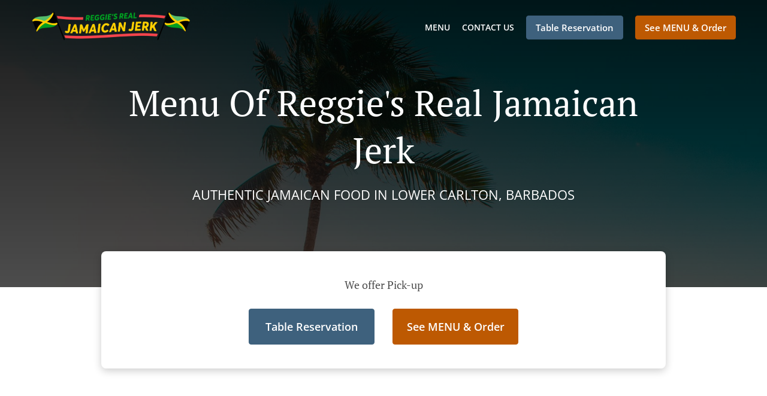

--- FILE ---
content_type: text/html; charset=utf-8
request_url: https://www.rjjbarbados.com/menu
body_size: 77865
content:
<!DOCTYPE html><html lang="en"><head><meta name="glfDetectUserAgent" value="User" /><meta http-equiv="Content-Type" content="text/html; charset=UTF-8"><meta charset="utf-8"><meta name="viewport" content="width=device-width, initial-scale=1.0, maximum-scale=1.0, user-scalable=0"><meta name="language" content="en"><meta name="description" content="Enjoy only mouth-watering foods made out of the best ingredients. Your taste buds will be in heaven."><meta name="keywords" content="reggie&#039;s real jamaican jerk order online seafood, caribbean"><meta property="og:title" content="Menu of Reggie&#039;s Real Jamaican Jerk"><meta property="og:type" content="website"><meta property="og:url" content="https://www.rjjbarbados.com/menu"><meta property="og:image" content="https://www.fbgcdn.com/pictures/4aeb8c53-3ba7-43a5-be07-f55ad2fe26b3.jpg"><meta property="og:description" content="Enjoy only mouth-watering foods made out of the best ingredients. Your taste buds will be in heaven."><meta property="og:site_name" content="Reggie&#039;s Real Jamaican Jerk"><meta name="twitter:card" content="summary_large_image"><meta property="twitter:domain" content="rjjbarbados.com"><meta property="twitter:url" content="https://www.rjjbarbados.com/menu"><meta name="twitter:title" content="Menu of Reggie&#039;s Real Jamaican Jerk"><meta name="twitter:description" content="Enjoy only mouth-watering foods made out of the best ingredients. Your taste buds will be in heaven."><meta name="twitter:image" content="https://www.fbgcdn.com/pictures/4aeb8c53-3ba7-43a5-be07-f55ad2fe26b3.jpg"><title>Menu of Reggie&#039;s Real Jamaican Jerk</title><link rel="preload" href="https://www.fbgcdn.com/pictures/4aeb8c53-3ba7-43a5-be07-f55ad2fe26b3.jpg" as="image"><link rel="icon shortcut" href="https://www.fbgcdn.com/websites/img/ico-32.png"><script>!function(){const e=function(e){if(e.href&&0===e.href.indexOf("https://fonts.googleapis.com"))return!0},n=document.getElementsByTagName("head")[0],t=n.insertBefore;n.insertBefore=function(o,f){e(o)||t.call(n,o,f)};const o=n.appendChild;n.appendChild=function(t){e(t)||o.call(n,t)}}();</script><script>window.checkPageSpeedCrawler=window.checkPageSpeedCrawler||function(){var e=document.querySelector('meta[name="glfDetectUserAgent"]')?document.querySelector('meta[name="glfDetectUserAgent"]').getAttribute("value"):"";return navigator.userAgent.indexOf("Speed Insights")>0||e.indexOf("Chrome-Lighthouse")>0||e.indexOf("Googlebot")>0};</script><style>@font-face{font-family:'Open Sans';font-style:normal;font-weight:300;font-display:swap;src:url('https://www.fbgcdn.com/websites/fonts/open-sans-v34-vietnamese_latin-ext_latin_hebrew_greek-ext_greek_cyrillic-ext_cyrillic-300.eot');src:local(''),url('https://www.fbgcdn.com/websites/fonts/open-sans-v34-vietnamese_latin-ext_latin_hebrew_greek-ext_greek_cyrillic-ext_cyrillic-300.eot?#iefix') format('embedded-opentype'),url('https://www.fbgcdn.com/websites/fonts/open-sans-v34-vietnamese_latin-ext_latin_hebrew_greek-ext_greek_cyrillic-ext_cyrillic-300.woff2') format('woff2'),url('https://www.fbgcdn.com/websites/fonts/open-sans-v34-vietnamese_latin-ext_latin_hebrew_greek-ext_greek_cyrillic-ext_cyrillic-300.woff') format('woff'),url('https://www.fbgcdn.com/websites/fonts/open-sans-v34-vietnamese_latin-ext_latin_hebrew_greek-ext_greek_cyrillic-ext_cyrillic-300.ttf') format('truetype'),url('https://www.fbgcdn.com/websites/fonts/open-sans-v34-vietnamese_latin-ext_latin_hebrew_greek-ext_greek_cyrillic-ext_cyrillic-300.svg#OpenSans') format('svg')}@font-face{font-family:'Open Sans';font-style:normal;font-weight:400;font-display:swap;src:url('https://www.fbgcdn.com/websites/fonts/open-sans-v34-vietnamese_latin-ext_latin_hebrew_greek-ext_greek_cyrillic-ext_cyrillic-regular.eot');src:local(''),url('https://www.fbgcdn.com/websites/fonts/open-sans-v34-vietnamese_latin-ext_latin_hebrew_greek-ext_greek_cyrillic-ext_cyrillic-regular.eot?#iefix') format('embedded-opentype'),url('https://www.fbgcdn.com/websites/fonts/open-sans-v34-vietnamese_latin-ext_latin_hebrew_greek-ext_greek_cyrillic-ext_cyrillic-regular.woff2') format('woff2'),url('https://www.fbgcdn.com/websites/fonts/open-sans-v34-vietnamese_latin-ext_latin_hebrew_greek-ext_greek_cyrillic-ext_cyrillic-regular.woff') format('woff'),url('https://www.fbgcdn.com/websites/fonts/open-sans-v34-vietnamese_latin-ext_latin_hebrew_greek-ext_greek_cyrillic-ext_cyrillic-regular.ttf') format('truetype'),url('https://www.fbgcdn.com/websites/fonts/open-sans-v34-vietnamese_latin-ext_latin_hebrew_greek-ext_greek_cyrillic-ext_cyrillic-regular.svg#OpenSans') format('svg')}@font-face{font-family:'Open Sans';font-style:normal;font-weight:600;font-display:swap;src:url('https://www.fbgcdn.com/websites/fonts/open-sans-v34-vietnamese_latin-ext_latin_hebrew_greek-ext_greek_cyrillic-ext_cyrillic-600.eot');src:local(''),url('https://www.fbgcdn.com/websites/fonts/open-sans-v34-vietnamese_latin-ext_latin_hebrew_greek-ext_greek_cyrillic-ext_cyrillic-600.eot?#iefix') format('embedded-opentype'),url('https://www.fbgcdn.com/websites/fonts/open-sans-v34-vietnamese_latin-ext_latin_hebrew_greek-ext_greek_cyrillic-ext_cyrillic-600.woff2') format('woff2'),url('https://www.fbgcdn.com/websites/fonts/open-sans-v34-vietnamese_latin-ext_latin_hebrew_greek-ext_greek_cyrillic-ext_cyrillic-600.woff') format('woff'),url('https://www.fbgcdn.com/websites/fonts/open-sans-v34-vietnamese_latin-ext_latin_hebrew_greek-ext_greek_cyrillic-ext_cyrillic-600.ttf') format('truetype'),url('https://www.fbgcdn.com/websites/fonts/open-sans-v34-vietnamese_latin-ext_latin_hebrew_greek-ext_greek_cyrillic-ext_cyrillic-600.svg#OpenSans') format('svg')}@font-face{font-family:'Open Sans';font-style:normal;font-weight:700;font-display:swap;src:url('https://www.fbgcdn.com/websites/fonts/open-sans-v34-vietnamese_latin-ext_latin_hebrew_greek-ext_greek_cyrillic-ext_cyrillic-700.eot');src:local(''),url('https://www.fbgcdn.com/websites/fonts/open-sans-v34-vietnamese_latin-ext_latin_hebrew_greek-ext_greek_cyrillic-ext_cyrillic-700.eot?#iefix') format('embedded-opentype'),url('https://www.fbgcdn.com/websites/fonts/open-sans-v34-vietnamese_latin-ext_latin_hebrew_greek-ext_greek_cyrillic-ext_cyrillic-700.woff2') format('woff2'),url('https://www.fbgcdn.com/websites/fonts/open-sans-v34-vietnamese_latin-ext_latin_hebrew_greek-ext_greek_cyrillic-ext_cyrillic-700.woff') format('woff'),url('https://www.fbgcdn.com/websites/fonts/open-sans-v34-vietnamese_latin-ext_latin_hebrew_greek-ext_greek_cyrillic-ext_cyrillic-700.ttf') format('truetype'),url('https://www.fbgcdn.com/websites/fonts/open-sans-v34-vietnamese_latin-ext_latin_hebrew_greek-ext_greek_cyrillic-ext_cyrillic-700.svg#OpenSans') format('svg')}@font-face{font-family:'Open Sans';font-style:italic;font-weight:400;font-display:swap;src:url('https://www.fbgcdn.com/websites/fonts/open-sans-v34-vietnamese_latin-ext_latin_hebrew_greek-ext_greek_cyrillic-ext_cyrillic-italic.eot');src:local(''),url('https://www.fbgcdn.com/websites/fonts/open-sans-v34-vietnamese_latin-ext_latin_hebrew_greek-ext_greek_cyrillic-ext_cyrillic-italic.eot?#iefix') format('embedded-opentype'),url('https://www.fbgcdn.com/websites/fonts/open-sans-v34-vietnamese_latin-ext_latin_hebrew_greek-ext_greek_cyrillic-ext_cyrillic-italic.woff2') format('woff2'),url('https://www.fbgcdn.com/websites/fonts/open-sans-v34-vietnamese_latin-ext_latin_hebrew_greek-ext_greek_cyrillic-ext_cyrillic-italic.woff') format('woff'),url('https://www.fbgcdn.com/websites/fonts/open-sans-v34-vietnamese_latin-ext_latin_hebrew_greek-ext_greek_cyrillic-ext_cyrillic-italic.ttf') format('truetype'),url('https://www.fbgcdn.com/websites/fonts/open-sans-v34-vietnamese_latin-ext_latin_hebrew_greek-ext_greek_cyrillic-ext_cyrillic-italic.svg#OpenSans') format('svg')}@font-face{font-family:'Open Sans';src:url('https://www.fbgcdn.com/websites/fonts/OpenSans-BoldItalic.eot');src:local(''),url('https://www.fbgcdn.com/websites/fonts/OpenSans-BoldItalic.eot?#iefix') format('embedded-opentype'),url('https://www.fbgcdn.com/websites/fonts/OpenSans-BoldItalic.woff2') format('woff2'),url('https://www.fbgcdn.com/websites/fonts/OpenSans-BoldItalic.woff') format('woff'),url('https://www.fbgcdn.com/websites/fonts/OpenSans-BoldItalic.ttf') format('truetype'),url('https://www.fbgcdn.com/websites/fonts/OpenSans-BoldItalic.svg#OpenSans-BoldItalic') format('svg');font-weight:bold;font-style:italic;font-display:swap}@font-face{font-family:'PT Serif';font-style:normal;font-weight:300;font-display:swap;src:url('https://www.fbgcdn.com/websites/fonts/pt-serif-v17-latin-ext_latin_cyrillic-ext_cyrillic-regular.eot');src:local(''),url('https://www.fbgcdn.com/websites/fonts/pt-serif-v17-latin-ext_latin_cyrillic-ext_cyrillic-regular.eot?#iefix') format('embedded-opentype'),url('https://www.fbgcdn.com/websites/fonts/pt-serif-v17-latin-ext_latin_cyrillic-ext_cyrillic-regular.woff2') format('woff2'),url('https://www.fbgcdn.com/websites/fonts/pt-serif-v17-latin-ext_latin_cyrillic-ext_cyrillic-regular.woff') format('woff'),url('https://www.fbgcdn.com/websites/fonts/pt-serif-v17-latin-ext_latin_cyrillic-ext_cyrillic-regular.ttf') format('truetype'),url('https://www.fbgcdn.com/websites/fonts/pt-serif-v17-latin-ext_latin_cyrillic-ext_cyrillic-regular.svg#PTSerif') format('svg')}@font-face{font-family:'PT Serif';font-style:normal;font-weight:400;font-display:swap;src:url('https://www.fbgcdn.com/websites/fonts/pt-serif-v17-latin-ext_latin_cyrillic-ext_cyrillic-regular.eot');src:local(''),url('https://www.fbgcdn.com/websites/fonts/pt-serif-v17-latin-ext_latin_cyrillic-ext_cyrillic-regular.eot?#iefix') format('embedded-opentype'),url('https://www.fbgcdn.com/websites/fonts/pt-serif-v17-latin-ext_latin_cyrillic-ext_cyrillic-regular.woff2') format('woff2'),url('https://www.fbgcdn.com/websites/fonts/pt-serif-v17-latin-ext_latin_cyrillic-ext_cyrillic-regular.woff') format('woff'),url('https://www.fbgcdn.com/websites/fonts/pt-serif-v17-latin-ext_latin_cyrillic-ext_cyrillic-regular.ttf') format('truetype'),url('https://www.fbgcdn.com/websites/fonts/pt-serif-v17-latin-ext_latin_cyrillic-ext_cyrillic-regular.svg#PTSerif') format('svg')}@font-face{font-family:'PT Serif';font-style:normal;font-weight:600;font-display:swap;src:url('https://www.fbgcdn.com/websites/fonts/pt-serif-v17-latin-ext_latin_cyrillic-ext_cyrillic-700.eot');src:local(''),url('https://www.fbgcdn.com/websites/fonts/pt-serif-v17-latin-ext_latin_cyrillic-ext_cyrillic-700.eot?#iefix') format('embedded-opentype'),url('https://www.fbgcdn.com/websites/fonts/pt-serif-v17-latin-ext_latin_cyrillic-ext_cyrillic-700.woff2') format('woff2'),url('https://www.fbgcdn.com/websites/fonts/pt-serif-v17-latin-ext_latin_cyrillic-ext_cyrillic-700.woff') format('woff'),url('https://www.fbgcdn.com/websites/fonts/pt-serif-v17-latin-ext_latin_cyrillic-ext_cyrillic-700.ttf') format('truetype'),url('https://www.fbgcdn.com/websites/fonts/pt-serif-v17-latin-ext_latin_cyrillic-ext_cyrillic-700.svg#PTSerif') format('svg')}@font-face{font-family:'PT Serif';font-style:normal;font-weight:700;font-display:swap;src:url('https://www.fbgcdn.com/websites/fonts/pt-serif-v17-latin-ext_latin_cyrillic-ext_cyrillic-700.eot');src:local(''),url('https://www.fbgcdn.com/websites/fonts/pt-serif-v17-latin-ext_latin_cyrillic-ext_cyrillic-700.eot?#iefix') format('embedded-opentype'),url('https://www.fbgcdn.com/websites/fonts/pt-serif-v17-latin-ext_latin_cyrillic-ext_cyrillic-700.woff2') format('woff2'),url('https://www.fbgcdn.com/websites/fonts/pt-serif-v17-latin-ext_latin_cyrillic-ext_cyrillic-700.woff') format('woff'),url('https://www.fbgcdn.com/websites/fonts/pt-serif-v17-latin-ext_latin_cyrillic-ext_cyrillic-700.ttf') format('truetype'),url('https://www.fbgcdn.com/websites/fonts/pt-serif-v17-latin-ext_latin_cyrillic-ext_cyrillic-700.svg#PTSerif') format('svg')}@font-face{font-family:'PT Serif';font-style:italic;font-weight:400;font-display:swap;src:url('https://www.fbgcdn.com/websites/fonts/pt-serif-v17-latin-ext_latin_cyrillic-ext_cyrillic-italic.eot');src:local(''),url('https://www.fbgcdn.com/websites/fonts/pt-serif-v17-latin-ext_latin_cyrillic-ext_cyrillic-italic.eot?#iefix') format('embedded-opentype'),url('https://www.fbgcdn.com/websites/fonts/pt-serif-v17-latin-ext_latin_cyrillic-ext_cyrillic-italic.woff2') format('woff2'),url('https://www.fbgcdn.com/websites/fonts/pt-serif-v17-latin-ext_latin_cyrillic-ext_cyrillic-italic.woff') format('woff'),url('https://www.fbgcdn.com/websites/fonts/pt-serif-v17-latin-ext_latin_cyrillic-ext_cyrillic-italic.ttf') format('truetype'),url('https://www.fbgcdn.com/websites/fonts/pt-serif-v17-latin-ext_latin_cyrillic-ext_cyrillic-italic.svg#PTSerif') format('svg')}@font-face{font-family:'PT Serif';font-style:italic;font-weight:700;font-display:swap;src:url('https://www.fbgcdn.com/websites/fonts/pt-serif-v17-latin-ext_latin_cyrillic-ext_cyrillic-700italic.eot');src:local(''),url('https://www.fbgcdn.com/websites/fonts/pt-serif-v17-latin-ext_latin_cyrillic-ext_cyrillic-700italic.eot?#iefix') format('embedded-opentype'),url('https://www.fbgcdn.com/websites/fonts/pt-serif-v17-latin-ext_latin_cyrillic-ext_cyrillic-700italic.woff2') format('woff2'),url('https://www.fbgcdn.com/websites/fonts/pt-serif-v17-latin-ext_latin_cyrillic-ext_cyrillic-700italic.woff') format('woff'),url('https://www.fbgcdn.com/websites/fonts/pt-serif-v17-latin-ext_latin_cyrillic-ext_cyrillic-700italic.ttf') format('truetype'),url('https://www.fbgcdn.com/websites/fonts/pt-serif-v17-latin-ext_latin_cyrillic-ext_cyrillic-700italic.svg#PTSerif') format('svg')}/*! normalize.css v4.1.1 | MIT License | github.com/necolas/normalize.css */html{font-family:sans-serif;-ms-text-size-adjust:100%;-webkit-text-size-adjust:100%}body{margin:0}article,aside,details,figcaption,figure,footer,header,main,menu,nav,section,summary{display:block}audio,canvas,progress,video{display:inline-block}audio:not([controls]){display:none;height:0}progress{vertical-align:baseline}template,[hidden]{display:none}a{background-color:transparent;-webkit-text-decoration-skip:objects}a:active,a:hover{outline-width:0}abbr[title]{border-bottom:none;text-decoration:underline;-webkit-text-decoration:underline dotted;text-decoration:underline dotted}b,strong{font-weight:inherit}b,strong{font-weight:bolder}dfn{font-style:italic}h1{font-size:2em;margin:.67em 0}mark{background-color:#ff0;color:#000}small{font-size:80%}sub,sup{font-size:75%;line-height:0;position:relative;vertical-align:baseline}sub{bottom:-0.25em}sup{top:-0.5em}img{border-style:none}svg:not(:root){overflow:hidden}code,kbd,pre,samp{font-family:monospace, monospace;font-size:1em}figure{margin:1em 40px}hr{-webkit-box-sizing:content-box;box-sizing:content-box;height:0;overflow:visible}button,input,select,textarea{font:inherit;margin:0}optgroup{font-weight:bold}button,input{overflow:visible}button,select{text-transform:none}button,html [type="button"],[type="reset"],[type="submit"]{-webkit-appearance:button}button::-moz-focus-inner,[type="button"]::-moz-focus-inner,[type="reset"]::-moz-focus-inner,[type="submit"]::-moz-focus-inner{border-style:none;padding:0}button:-moz-focusring,[type="button"]:-moz-focusring,[type="reset"]:-moz-focusring,[type="submit"]:-moz-focusring{outline:1px dotted ButtonText}fieldset{border:1px solid #c0c0c0;margin:0 2px;padding:.35em .625em .75em}legend{-webkit-box-sizing:border-box;box-sizing:border-box;color:inherit;display:table;max-width:100%;padding:0;white-space:normal}textarea{overflow:auto}[type="checkbox"],[type="radio"]{-webkit-box-sizing:border-box;box-sizing:border-box;padding:0}[type="number"]::-webkit-inner-spin-button,[type="number"]::-webkit-outer-spin-button{height:auto}[type="search"]{-webkit-appearance:textfield;outline-offset:-2px}[type="search"]::-webkit-search-cancel-button,[type="search"]::-webkit-search-decoration{-webkit-appearance:none}::-webkit-input-placeholder{color:inherit;opacity:.54}::-webkit-file-upload-button{-webkit-appearance:button;font:inherit}body,div,p,span,section,header,nav,footer,a,ul,li,svg{-webkit-box-sizing:border-box;box-sizing:border-box}body:focus,div:focus,p:focus,span:focus,section:focus,header:focus,nav:focus,footer:focus,a:focus,ul:focus,li:focus,svg:focus{outline:2px solid #528FCC}body{font-family:"Open Sans",sans-serif;font-size:16px;color:#4D4D4D;background-color:#fff}h1,h2,h3,h4{font-family:"PT Serif",serif;text-align:center}h1{font-size:40px;font-weight:bold;text-transform:capitalize}h2{font-size:32px;font-weight:normal}hr{display:block;width:80px;height:3px;background-color:#BD5902;border:none;margin:30px auto 40px}@media (min-width: 1024px){hr{margin:30px auto 60px}}section{margin:80px 24px;background-color:#fff}section h1{margin:0}section h2{color:#4d4d4d;margin:0;line-height:1em;text-transform:capitalize;word-wrap:break-word}@media (min-width: 1024px){section{margin:100px auto;max-width:942px}section:first-of-type:not(.real-time){margin-top:100px}section h2{font-size:40px}}.d-none{display:none}.d-flex{display:-webkit-box !important;display:-ms-flexbox !important;display:flex !important}.flex-column{-webkit-box-orient:vertical;-webkit-box-direction:normal;-ms-flex-direction:column;flex-direction:column}.ml-auto{margin-left:auto !important}.mt-auto{margin-top:auto !important}.mt-0{margin-top:0 !important}.w-100{width:100% !important}.pr-2{padding-right:.5rem !important}.pt-2{padding-top:.5rem !important}.pt-3{padding-top:1rem !important}.pl-2{padding-left:.5rem !important}.pl-4{padding-left:1rem !important}.separator{width:100%;border-top:solid 1px #e6e6e6;margin:.75rem 0}.cta-button{padding:12.5px;-webkit-box-sizing:border-box;box-sizing:border-box;background-color:#BD5902;border:1px solid #BD5902;border-radius:4px;color:#fff;font-size:15px;font-weight:600;line-height:15px;text-align:center;cursor:pointer;-webkit-user-select:none;-moz-user-select:none;-ms-user-select:none;user-select:none;text-decoration:none !important;margin:3px}.cta-button:hover{background-color:#a94f02}.cta-button:active{-webkit-transform:translateY(1px);transform:translateY(1px)}.cta-button:focus{border-color:#ffffff !important;z-index:9}.cta-button.neutral{background-color:#ffffff;color:#4d4d4d;border:1px solid #16151380}.cta-button.neutral:hover{background-color:#fafafa}.cta-button.reservation{background-color:#3e617d;border:1px solid #3e617d}.cta-button.reservation:hover{background-color:#37566f}.center-text{text-align:center}.cookie-consent-manager-backdrop{position:fixed;display:-webkit-box;display:-ms-flexbox;display:flex;-ms-flex-line-pack:center;align-content:center;-webkit-box-pack:center;-ms-flex-pack:center;justify-content:center;-ms-flex-wrap:wrap;flex-wrap:wrap;-webkit-box-orient:horizontal;-webkit-box-direction:normal;-ms-flex-direction:row;flex-direction:row;width:100%;height:100%;z-index:9999}.body-overflow-hidden{overflow:hidden}.cookie-consent-manager-backdrop{background:rgba(0,0,0,0.7)}.cookie-consent-manager-display-none{display:none !important}.cookie-consent-manager-body{width:640px;min-height:200px;background:white;color:#333333}@media (max-width: 1024px){.cookie-consent-manager-body{position:fixed;width:100%;bottom:0}}.cookie-consent-manager-description{margin:24px}.cookie-consent-manager-description>h3{font-family:"Open Sans",sans-serif;font-style:normal;font-weight:700;font-size:18px;line-height:24px;text-align:left;margin-bottom:24px}.cookie-consent-manager-description>p,li{font-family:"Open Sans",sans-serif;font-style:normal;font-weight:400;font-size:14px;line-height:20px}.cookie-consent-manager-actions{display:-webkit-box;display:-ms-flexbox;display:flex;-webkit-box-orient:horizontal;-webkit-box-direction:reverse;-ms-flex-direction:row-reverse;flex-direction:row-reverse;-ms-flex-wrap:wrap;flex-wrap:wrap;margin:24px}@media (max-width: 1024px){.cookie-consent-manager-actions{-webkit-box-orient:vertical;-webkit-box-direction:reverse;-ms-flex-direction:column-reverse;flex-direction:column-reverse}}.cookie-consent-manager-separator{display:block;margin:24px 0;width:100%;height:1px;background-color:#e1e1e1;border:none}.cookie-consent-manager-button{background:#FFFFFF;-webkit-box-shadow:0 1px 1px rgba(0,0,0,0);box-shadow:0 1px 1px rgba(0,0,0,0);border:1px solid #333333;border-radius:4px;padding:10px 24px;font-family:"Open Sans",sans-serif;font-style:normal;font-weight:700;font-size:14px;line-height:20px;cursor:pointer}.cookie-consent-manager-accessibility:focus-visible{outline:3px solid #2a71dc !important}.cookie-consent-manager-button-confirm-all{background-color:#666666;color:white}.cookie-consent-manager-button-reject{margin-right:12px}@media (max-width: 1024px){.cookie-consent-manager-button-reject{margin-right:0;margin-bottom:8px}}.cookie-consent-manager-button-approve{margin-right:12px;background:#333333;color:#FFFFFF;line-height:20px}@media (max-width: 1024px){.cookie-consent-manager-button-approve{margin-right:0;margin-bottom:8px}}.cookie-consent-manager-options{padding-left:24px;padding-right:24px;max-height:463px;overflow:auto}.cookie-consent-manager-option{background:#F5F5F5}.cookie-consent-manager-option-header{font-family:"Open Sans",sans-serif;font-style:normal;font-weight:700;font-size:14px;line-height:24px;display:-webkit-box;display:-ms-flexbox;display:flex;margin-bottom:8px}.cookie-consent-manager-option-header p{margin-top:12px;margin-right:12px;margin-left:8px}.cookie-consent-manager-option-header p:first-child{margin-right:0;margin-left:12px;cursor:pointer}.cookie-consent-manager-option-header>.cookie-consent-manager-option-description>.option-icon::after{content:'\02795'}.cookie-consent-manager-option-header>.cookie-consent-manager-option-description>.option-icon.active::after{content:'\02796'}.cookie-consent-manager-option-description{display:-webkit-box;display:-ms-flexbox;display:flex}.cookie-consent-manager-option-body>p{margin-top:0;font-size:14px;margin-left:39px;margin-right:24px;font-family:"Open Sans",sans-serif;line-height:20px}.cookie-consent-manager-option-body{display:none;padding-bottom:24px;margin-bottom:8px}.cookie-consent-manager-option-body ul{margin-top:0;margin-left:16px}.cookie-consent-manager-toggle{-ms-flex-item-align:center;align-self:center;margin-left:auto;margin-right:16px}.cookie-consent-manager-switch{position:relative;display:inline-block;width:38px;height:20px}.cookie-consent-manager-switch input{opacity:0;width:0;height:0}.cookie-consent-manager-slider{position:absolute;cursor:pointer;top:0;left:0;right:0;bottom:0;background-color:#ccc;-webkit-transition:.4s;transition:.4s}.cookie-consent-manager-slider:before{position:absolute;content:"";height:16px;width:16px;left:2px;bottom:2px;background-color:white;-webkit-transition:.4s;transition:.4s}.cookie-consent-manager-description>p #read-policy,.cookie-consent-manager-description>p #change-options{text-decoration:underline;font-weight:700;cursor:pointer;color:#333333}.cookie-consent-manager-description>p #read-policy{font-weight:400}.cookie-consent-manager-option-body>p #view-required-cookies-link,.cookie-consent-manager-option-body>p #view-functional-cookies-link,.cookie-consent-manager-option-body>p #view-advertising-cookies-link{text-decoration:underline;font-weight:400;cursor:pointer}input:checked+.cookie-consent-manager-slider{background-color:#528FCC}input:disabled+.cookie-consent-manager-slider{opacity:.5}input:focus+.cookie-consent-manager-slider{-webkit-box-shadow:0 0 1px #528FCC;box-shadow:0 0 1px #528FCC}input:checked+.cookie-consent-manager-slider:before{-webkit-transform:translateX(18px);transform:translateX(18px)}.cookie-consent-manager-slider.round{border-radius:34px}.cookie-consent-manager-slider.round:before{border-radius:50%}.wrapper{width:100%;overflow:hidden}.hidden{position:absolute;left:-10000px;top:auto;height:0;overflow:hidden}.hidden-screen-reader{position:absolute;left:-10000px;top:auto;overflow:hidden}.display-none{display:none !important}@media (min-width: 1024px){.wrapper-boxed{background-image:url("https://www.fbgcdn.com/websites/img/background.jpg");background-repeat:repeat}.wrapper-boxed>.wrapper{width:1024px;margin:0 auto;-webkit-box-shadow:0 0 10px rgba(0,0,0,0.08);box-shadow:0 0 10px rgba(0,0,0,0.08);background-color:#fff}.wrapper-boxed .nav-announcement-container{width:1024px;margin:0 auto}.wrapper-boxed .nav-header-container{width:1024px;margin:0 auto}.wrapper-boxed .nav-header{margin:0 auto}.wrapper-boxed section.disclaimer-container{margin-top:150px}}.nav-container{position:fixed;top:0;left:0;right:0;color:#fff;z-index:3}.nav-announcement-container{background-color:#EF4E4B;-webkit-transition:-webkit-transform .3s ease-out;transition:-webkit-transform .3s ease-out;transition:transform .3s ease-out;transition:transform .3s ease-out, -webkit-transform .3s ease-out}.nav-announcement{padding:0 16px;margin:0 auto;display:-webkit-box;display:-ms-flexbox;display:flex;-webkit-box-orient:horizontal;-webkit-box-direction:normal;-ms-flex-direction:row;flex-direction:row;gap:16px;font-size:12px;font-weight:400;line-height:16px}@media (min-width: 1024px){.nav-announcement{max-width:942px;padding:0}}.nav-announcement .nav-announcement-message{margin:16px 0;-webkit-box-flex:1;-ms-flex:1;flex:1}.nav-announcement .nav-announcement-message .nav-announcement-name{display:-webkit-box;display:-ms-flexbox;display:flex;-webkit-box-orient:horizontal;-webkit-box-direction:normal;-ms-flex-direction:row;flex-direction:row;gap:16px;-webkit-box-align:center;-ms-flex-align:center;align-items:center;font-size:24px;font-weight:400;line-height:26px;text-align:left}.nav-announcement .nav-announcement-message .nav-announcement-name>svg{fill:#fff;width:32px;height:32px;-webkit-box-flex:0;-ms-flex:0 0 32px;flex:0 0 32px}.nav-announcement .nav-announcement-message .nav-announcement-description{margin-left:48px;margin-top:8px}.nav-announcement .nav-announcement-message .nav-announcement-description p{margin:0}.nav-announcement .nav-announcement-close{background-color:rgba(0,0,0,0.1);display:-webkit-box;display:-ms-flexbox;display:flex;-webkit-box-align:center;-ms-flex-align:center;align-items:center;cursor:pointer}.nav-announcement .nav-announcement-close>svg{width:16px;height:16px;fill:#A13532;fill:rgba(0,0,0,0.3);margin:16px}.nav-announcement .nav-announcement-close:hover{background-color:rgba(0,0,0,0.13)}.nav-announcement .nav-announcement-close:hover>svg{fill:rgba(0,0,0,0.4)}.nav-announcement-placeholder{background-color:#371A0D;-webkit-transition:max-height .2s ease-out;transition:max-height .2s ease-out}.nav-header-container{background-color:transparent;font-size:14px;-webkit-transition:background-color .3s ease-out;transition:background-color .3s ease-out}@media (min-width: 1024px){.nav-header-container{padding:0 50px}}.nav-header-container.active{background-color:#371A0D}.nav-header{display:-webkit-box;display:-ms-flexbox;display:flex;position:relative;-webkit-box-align:center;-ms-flex-align:center;align-items:center;padding:16px;font-size:14px;margin:0 auto}.nav-header .nav-header-icon>svg{height:28px;fill:#fff;margin-right:10px;vertical-align:middle}.nav-header .nav-header-name{font-weight:600;text-decoration:none;color:#fff;white-space:nowrap;overflow:hidden;display:block;text-overflow:ellipsis;padding-right:20px}.nav-header .nav-header-menu{padding:20px 16px;margin:-20px -16px;-webkit-box-flex:1;-ms-flex-positive:1;flex-grow:1}.nav-header .nav-header-menu>svg{fill:#fff;vertical-align:middle;cursor:pointer}.nav-header .nav-header-menu .nav-open-menu{width:26px;height:17px;float:right}.nav-header .nav-header-menu .nav-hide-menu{display:none;width:20px;height:19px;float:right}.nav-header .nav-header-menu.active>.nav-open-menu{display:none}.nav-header .nav-header-menu.active>.nav-hide-menu{display:block}@media (min-width: 1024px){.nav-header{max-width:1300px;padding:18px 0;-ms-flex-wrap:wrap;flex-wrap:wrap}.nav-header .nav-header-name{font-size:20px;max-width:510px;-ms-flex-negative:0;flex-shrink:0;padding-right:0;padding-left:2px}.nav-header .nav-header-icon>svg{height:40px}.nav-header .nav-header-menu{-webkit-box-flex:1;-ms-flex-positive:1;flex-grow:1;-ms-flex-negative:1;flex-shrink:1;padding:0;margin:0;overflow:hidden}.nav-header .nav-header-menu>.nav-open-menu,.nav-header .nav-header-menu>.nav-hide-menu{display:none !important}}.nav-expanded-menu{visibility:hidden;opacity:0;-webkit-transition:visibility 0s linear .4s,opacity .4s ease-out;transition:visibility 0s linear .4s,opacity .4s ease-out;position:absolute;left:0;right:0;top:100%;background-color:#371A0D;-webkit-box-shadow:0 1px 3px rgba(0,0,0,0.15);box-shadow:0 1px 3px rgba(0,0,0,0.15);max-height:calc(100vh - 60px);overflow:auto}.nav-expanded-menu .cta-button{display:block;padding:10px;font-weight:600;font-size:15px;line-height:20px;padding:9px 15px;margin:0px 10px}@media (min-width: 1024px){.nav-expanded-menu .cta-button{white-space:normal;-webkit-box-align:center;-ms-flex-align:center;align-items:center;display:-webkit-box;display:-ms-flexbox;display:flex}}.nav-header-menu.active>.nav-expanded-menu{visibility:visible;opacity:1;-webkit-transition:visibility 0s linear 0s,opacity .4s ease-out;transition:visibility 0s linear 0s,opacity .4s ease-out}.nav-expanded-menu>ul{margin:0;padding:0}.nav-expanded-menu>ul>li{list-style-type:none;text-align:center}.nav-expanded-menu>ul>li.nav-cta{display:none}@media (min-width: 1024px){.nav-expanded-menu>ul>li.nav-cta{display:-webkit-box;display:-ms-flexbox;display:flex;-webkit-box-orient:horizontal;-webkit-box-direction:normal;-ms-flex-direction:row;flex-direction:row;padding:15px;-webkit-box-pack:center;-ms-flex-pack:center;justify-content:center}}.nav-expanded-menu>ul>li>a{display:block;padding:15px;color:rgba(255,255,255,0.6);font-size:14px;font-weight:600;text-transform:uppercase;text-decoration:none;line-height:1em}.nav-expanded-menu>ul>li>a:hover,.nav-expanded-menu>ul>li>a:focus,.nav-expanded-menu>ul>li>a:visited{color:rgba(255,255,255,0.6);text-decoration:none}@media (min-width: 1024px){.nav-expanded-menu{visibility:visible;opacity:1;position:static;background-color:transparent;-webkit-box-shadow:none;box-shadow:none;-webkit-transition:none;transition:none}.nav-expanded-menu>ul{display:-webkit-box;display:-ms-flexbox;display:flex;-webkit-box-align:center;-ms-flex-align:center;align-items:center;-webkit-box-pack:end;-ms-flex-pack:end;justify-content:flex-end}.nav-expanded-menu>ul>li{padding:0;margin:0 10px;text-overflow:ellipsis;white-space:nowrap;-ms-flex-negative:1;flex-shrink:1;max-width:30%}.nav-expanded-menu>ul>li.nav-cta{padding:2px 2px 2px 0px;max-width:40%}.nav-expanded-menu>ul>li.nav-cta :last-child{margin-right:0}.nav-expanded-menu>ul>li.nav-cta :first-child{margin-left:0}.nav-expanded-menu>ul>li:first-of-type{margin-left:0}.nav-expanded-menu>ul>li:last-of-type{-ms-flex-negative:0;flex-shrink:0;-webkit-box-flex:0;-ms-flex-positive:0;flex-grow:0;margin-right:0;border-radius:3px;display:-webkit-box;display:-ms-flexbox;display:flex}.nav-expanded-menu>ul>li>a,.nav-expanded-menu>ul>li>a:visited{display:inline;padding:0;color:#fff;-webkit-transition:color .3s ease-out;transition:color .3s ease-out}.nav-expanded-menu>ul>li>a:hover,.nav-expanded-menu>ul>li>a:focus{color:#NaNNaNNaN}}.staging-container.legal-page{margin-bottom:75px}.staging{min-height:50vh;-webkit-box-sizing:border-box;box-sizing:border-box;padding-top:70px;background-color:#000;position:relative;z-index:1;display:-webkit-box;display:-ms-flexbox;display:flex;-webkit-box-orient:vertical;-webkit-box-direction:normal;-ms-flex-direction:column;flex-direction:column;-webkit-box-pack:center;-ms-flex-pack:center;justify-content:center;-webkit-box-align:center;-ms-flex-align:center;align-items:center}.staging .staging-logo{display:block;text-align:center}.staging .staging-logo>svg{height:100px}.staging>h3{padding:10px;font-family:"Open Sans",sans-serif;background-color:rgba(0,0,0,0.5);color:#ccc;margin:auto 0 0 0;font-size:14px;font-weight:bold}.staging>h3>svg{display:none;width:13px;height:9px;fill:#ccc;margin:0 20px}.simple-page .staging{min-height:255px}@media (min-width: 1024px){.staging{height:640px}.staging .staging-logo>svg{height:150px}.staging>h3{font-size:16px;padding:20px}.staging>h3>svg{display:inline-block}.simple-page .staging{height:480px}}.staging-background{content:"";background-size:cover;background-position:center;top:0;left:0;bottom:0;right:0;position:absolute;z-index:-1}.staging-background:after{content:"";height:100%;position:absolute;top:0;left:0;right:0;background:-webkit-gradient(linear, left top, left bottom, from(rgba(0,0,0,0.75)), to(rgba(0,0,0,0.4)));background:linear-gradient(180deg, rgba(0,0,0,0.75) 0%, rgba(0,0,0,0.4) 100%)}.simple-page .staging-background:after{background:-webkit-gradient(linear, left top, left bottom, from(rgba(0,0,0,0.9)), to(rgba(0,0,0,0.7)));background:linear-gradient(180deg, rgba(0,0,0,0.9) 0%, rgba(0,0,0,0.7) 100%)}.staging-headlines{overflow:hidden;-webkit-box-flex:1;-ms-flex-positive:1;flex-grow:1;display:-webkit-box;display:-ms-flexbox;display:flex;-webkit-box-orient:vertical;-webkit-box-direction:normal;-ms-flex-direction:column;flex-direction:column;-webkit-box-pack:center;-ms-flex-pack:center;justify-content:center;margin-bottom:60px}.staging-headlines>h1{font-size:40px;font-weight:bold;color:#fff;padding:0 15px;margin:0;word-wrap:break-word}.staging-headlines>h2{font-family:"Open Sans",sans-serif;font-size:16px;font-weight:400;text-transform:uppercase;margin-top:20px;padding:0 15px;color:#fff}.simple-page .staging-headlines>h1{font-weight:normal;font-style:normal}.simple-page .staging-headlines>h2{font-size:22px;font-weight:400}@media (min-width: 1024px){.staging-headlines{max-width:942px}.staging-headlines>h1{font-size:60px}.staging-headlines>h2{font-size:24px}}.real-time{display:-webkit-box;display:-ms-flexbox;display:flex;-webkit-box-orient:vertical;-webkit-box-direction:normal;-ms-flex-direction:column;flex-direction:column;position:relative;background-color:#fff;padding:32px;-webkit-box-sizing:border-box;box-sizing:border-box;-webkit-box-shadow:0 4px 14px 0 rgba(0,0,0,0.2);box-shadow:0 4px 14px 0 rgba(0,0,0,0.2);border-radius:8px;z-index:1;margin-top:-60px}@media (min-width: 1024px){.real-time{margin-top:-60px;padding:40px;max-width:942px}}.real-time .real-time-header{font-weight:400;font-family:"PT Serif",serif;font-size:16px;line-height:20px;margin-bottom:24px}@media (min-width: 1024px){.real-time .real-time-header{font-size:18px;line-height:32px}}.real-time .real-time-button{position:relative;color:#4D4D4D;font-size:18px;line-height:32px;text-align:center}@media (min-width: 1024px){.real-time .real-time-button{-webkit-box-flex:1;-ms-flex-positive:1;flex-grow:1}.real-time .real-time-button>p{margin:0 0 20px;font-size:24px}}.real-time-buttons{display:-webkit-box;display:-ms-flexbox;display:flex;-webkit-box-pack:center;-ms-flex-pack:center;justify-content:center;-webkit-box-orient:horizontal;-webkit-box-direction:normal;-ms-flex-direction:row;flex-direction:row;-ms-flex-wrap:wrap;flex-wrap:wrap}.real-time-buttons .cta-button{font-size:15px;line-height:20px;padding:9px 15px;min-width:180px;height:50px;display:-webkit-box;display:-ms-flexbox;display:flex;-webkit-box-pack:center;-ms-flex-pack:center;justify-content:center;-webkit-box-align:center;-ms-flex-align:center;align-items:center;margin:6px 8px}@media (min-width: 1024px){.real-time-buttons .cta-button{height:60px;margin:0px 15px;font-size:18px;line-height:24px;min-width:210px;padding:17px 19px}}.isvg-circle-hang{-webkit-filter:drop-shadow(0 3px 14px rgba(0,0,0,0.25));filter:drop-shadow(0 3px 14px rgba(0,0,0,0.25))}.opening-hours-wrapper{display:-webkit-box;display:-ms-flexbox;display:flex;-webkit-box-pack:center;-ms-flex-pack:center;justify-content:center}.opening-hours{display:-webkit-box;display:-ms-flexbox;display:flex;-webkit-box-pack:center;-ms-flex-pack:center;justify-content:center;-webkit-box-orient:vertical;-webkit-box-direction:normal;-ms-flex-direction:column;flex-direction:column;gap:30px}.opening-hours .message,.opening-hours .hours{border:1px solid #16151380;border-radius:8px}.opening-hours .message{font-size:14px;font-weight:600;line-height:20px;text-align:center;color:#4D4D4D;padding:15px 23px}.opening-hours .message.red{color:#ffffff;border:1px solid #EF4E4B;background-color:#EF4E4B}.opening-hours .message>div{margin-top:16px}.opening-hours .hours{padding:23px;color:#4D4D4D;font-size:14px;font-weight:400;line-height:20px;display:-webkit-box;display:-ms-flexbox;display:flex;-webkit-box-orient:vertical;-webkit-box-direction:normal;-ms-flex-direction:column;flex-direction:column;gap:12px}@media (min-width: 1024px){.opening-hours .hours{font-size:16px;line-height:24px}}.opening-hours .hours .entry{display:-webkit-box;display:-ms-flexbox;display:flex;gap:12px;-webkit-box-align:center;-ms-flex-align:center;align-items:center}.opening-hours .hours .entry>div:first-of-type{-webkit-box-flex:1;-ms-flex-positive:1;flex-grow:1}.opening-hours .hours .entry>div:last-of-type{white-space:nowrap}@media (min-width: 1024px){.opening-hours .hours .entry{gap:32px}}.opening-hours .hours .entry-seperator{margin:12px 0;width:100%;height:1px;background-color:#16151380}.opening-hours .hours .entry-title{display:-webkit-box;display:-ms-flexbox;display:flex;gap:8px;font-weight:600;-webkit-box-align:center;-ms-flex-align:center;align-items:center}.opening-hours .hours .entry-title svg{width:24px;height:24px;fill:#4D4D4D}.gallery .gallery-description{text-align:center;margin-block:1em}.gallery .horizontal-list-container{width:100%;height:165px;overflow:hidden;display:-webkit-box;display:-ms-flexbox;display:flex;-webkit-box-pack:center;-ms-flex-pack:center;justify-content:center}.gallery .horizontal-list{height:200px;overflow:scroll;overflow-y:hidden;white-space:nowrap;display:-webkit-box;display:-ms-flexbox;display:flex;position:relative;gap:15px;-webkit-box-pack:start;-ms-flex-pack:start;justify-content:flex-start}.gallery .horizontal-list .entry{width:220px;height:165px;-ms-flex-negative:0;flex-shrink:0;position:relative;border-radius:4px;overflow:hidden}@media (hover:hover){.gallery .horizontal-list .entry>div{bottom:-50px !important}.gallery .horizontal-list .entry:hover img{-webkit-transform:scale(1.15);transform:scale(1.15)}.gallery .horizontal-list .entry:hover>div{bottom:0 !important}}.gallery .horizontal-list .entry img{width:220px;height:165px;-webkit-transition:-webkit-transform .35s ease;transition:-webkit-transform .35s ease;transition:transform .35s ease;transition:transform .35s ease, -webkit-transform .35s ease}.gallery .horizontal-list .entry>div{position:absolute;height:30px;bottom:0;left:0;right:0;text-align:center;color:#4D4D4D;font-size:13px;font-weight:700;padding:0 15px;line-height:30px;background-color:rgba(255,255,255,0.8);overflow:hidden;text-overflow:ellipsis;white-space:nowrap;-webkit-transition:bottom .35s ease;transition:bottom .35s ease}.gallery .horizontal-list .entry .gallery-image:focus img{outline:2px solid #528FCC;outline-offset:-2px}@media (min-width: 1024px){.gallery .horizontal-list-container{height:auto;overflow:auto;margin:60px 0 -30px 0}.gallery .horizontal-list{height:auto;overflow:auto;white-space:normal;-ms-flex-wrap:wrap;flex-wrap:wrap;max-width:942px;margin:0 auto;gap:30px;-webkit-box-pack:center;-ms-flex-pack:center;justify-content:center}.gallery .horizontal-list .entry{width:290px;height:220px}.gallery .horizontal-list .entry img{width:290px;height:220px}.gallery .horizontal-list .entry>div{height:50px;font-size:16px;padding:0 20px;line-height:50px}}.gallery .horizontal-list-overlay{width:18px;background:red;position:sticky;top:0;bottom:0;-ms-flex-negative:0;flex-shrink:0;z-index:1}.gallery .horizontal-list-overlay.left{left:0;margin-right:-15px;background:-webkit-gradient(linear, right top, left top, from(rgba(255,255,255,0)), to(#fff));background:linear-gradient(-90deg, rgba(255,255,255,0) 0%, #fff 100%)}.gallery .horizontal-list-overlay.right{right:0;margin-left:-15px;background:-webkit-gradient(linear, left top, right top, from(rgba(255,255,255,0)), to(#fff));background:linear-gradient(90deg, rgba(255,255,255,0) 0%, #fff 100%)}@media (min-width: 1024px){.gallery .horizontal-list-overlay{display:none}}.certificates .entry-container{display:-webkit-box;display:-ms-flexbox;display:flex;-ms-flex-wrap:wrap;flex-wrap:wrap;-webkit-box-pack:center;-ms-flex-pack:center;justify-content:center;gap:29px;margin:0 auto}.certificates .entry-container .entry{max-width:100%;border:1px solid #D9D9D9;border-radius:4px;-webkit-transition:border .4s ease-out,-webkit-box-shadow .4s ease-out;transition:border .4s ease-out,-webkit-box-shadow .4s ease-out;transition:border .4s ease-out,box-shadow .4s ease-out;transition:border .4s ease-out,box-shadow .4s ease-out,-webkit-box-shadow .4s ease-out;padding:31px 23px;text-align:center;color:#4D4D4D;text-decoration:none}.certificates .entry-container .entry .entry-content{max-width:100%;width:279px;overflow:hidden}@media (min-width: 1024px){.certificates .entry-container .entry .entry-content{width:165px;max-width:100%}}.certificates .entry-container .entry .entry-content svg{width:45px;height:45px;fill:#CCCCCC;margin-bottom:14px}.certificates .entry-container .entry .entry-content .entry-header{font-size:12px;font-weight:700;line-height:20px}.certificates .entry-container .entry .entry-content .entry-description{font-size:10px;font-weight:400;line-height:16px;margin-top:8px}@media (hover:hover){.certificates .entry-container .entry:hover{-webkit-box-shadow:0 4px 16px 0 rgba(0,0,0,0.1);box-shadow:0 4px 16px 0 rgba(0,0,0,0.1);border:1px solid #371A0D}}.certificates .entry-container .entry .entry-popup-background{display:none;position:fixed;top:0;left:0;right:0;bottom:0;background-color:rgba(0,0,0,0.8);z-index:10}.certificates .entry-container .entry.popup .entry-popup-background{display:block}.certificates .entry-container .entry.popup .entry-popup{display:block}.certificates .entry-container .entry .entry-popup{display:none;position:fixed;top:30%;left:50%;-webkit-transform:translateX(-50%);transform:translateX(-50%);background-color:#371A0D;border-radius:4px;padding:25px 30px;color:#fff;font-size:16px;text-align:left;line-height:24px;font-weight:bold;z-index:15}.certificates .entry-container .entry .entry-popup .links{display:-webkit-box;display:-ms-flexbox;display:flex}.certificates .entry-container .entry .entry-popup .links>div:first-of-type{margin-right:20px}.certificates .entry-container .entry .entry-popup .links a{color:#FFF;font-size:14px;text-decoration:underline;font-weight:normal}.awards{display:-webkit-box;display:-ms-flexbox;display:flex;-webkit-box-pack:center;-ms-flex-pack:center;justify-content:center;-ms-flex-wrap:wrap;flex-wrap:wrap;gap:30px}.awards .entry{position:relative;border-radius:4px;overflow:hidden;width:327px}@media (min-width: 1024px){.awards .entry{width:456px}}.awards .entry img{display:block;width:100%}.awards .entry>div{position:absolute;height:30px;bottom:0;left:0;right:0;text-align:center;color:#4D4D4D;font-size:14px;font-weight:700;padding:0 15px;line-height:30px;background-color:rgba(255,255,255,0.8);overflow:hidden;text-overflow:ellipsis;white-space:nowrap;-webkit-transition:bottom .35s ease;transition:bottom .35s ease}@media (min-width: 1024px){.awards .entry>div{height:50px;font-size:16px;padding:0 20px;line-height:50px}}.announcement{position:relative;margin:80px 0;padding:0;background-color:#371A0D;text-align:center}.announcement .announcement-inner{padding:60px 24px}.announcement .announcement-inner svg{width:64px;height:64px;fill:#fff}.announcement .announcement-inner h2{font-size:20px;font-weight:400;line-height:28px;color:#fff;margin:32px 0}.announcement .announcement-inner>div{font-size:14px;font-weight:400;line-height:20px;color:#fff}.announcement .announcement-inner p:last-of-type{margin-bottom:0}@media (min-width: 1024px){.announcement{margin:100px 0;max-width:none}.announcement .announcement-inner{max-width:942px;margin:0 auto;padding:60px 0}.announcement .announcement-inner h2{font-size:32px;line-height:42px}.announcement .announcement-inner>div{font-size:16px;line-height:20px}}.external-links{text-align:center}.external-links p{padding-bottom:15px}.external-links .cta-button{max-width:100%;min-width:300px;height:50px;display:-webkit-inline-box;display:-ms-inline-flexbox;display:inline-flex;-webkit-box-pack:center;-ms-flex-pack:center;justify-content:center;-webkit-box-align:center;-ms-flex-align:center;align-items:center}.external-links .cta-button svg{opacity:.7;width:16px;height:16px;fill:#ffffff}.external-links .cta-button.neutral svg{fill:#4d4d4d}.external-links .cta-button .text{text-transform:uppercase;font-size:14px;font-weight:700;padding-left:16px}.jobs .email-link{margin:24px 0 12px 0;min-width:0}@media (min-width: 1024px){.jobs .email-link{margin:0 30px 0}}.jobs .email-link>span{display:block;color:#161513b3;font-size:10px;line-height:16px;text-align:left;margin-bottom:5px}@media (min-width: 1024px){.jobs .email-link>span{font-size:12px}}.jobs .email-link>a{display:block;color:#136FD2;font-size:12px;text-decoration:none;line-height:16px}@media (min-width: 1024px){.jobs .email-link>a{font-size:14px}}.jobs .email-link>a:hover{text-decoration:underline}.jobs .email-link>a>span{display:block;word-break:break-all}.jobs .entry{padding:30px 24px;border:1px solid #D9D9D9;border-radius:4px;margin-bottom:30px}.jobs .entry p{margin-top:10px;margin-bottom:5px}.jobs .entry .entry-header{display:-webkit-box;display:-ms-flexbox;display:flex;-webkit-box-orient:vertical;-webkit-box-direction:normal;-ms-flex-direction:column;flex-direction:column}@media (min-width: 1024px){.jobs .entry .entry-header{-webkit-box-orient:horizontal;-webkit-box-direction:normal;-ms-flex-direction:row;flex-direction:row}}.jobs .entry .entry-header>div:first-of-type{-webkit-box-flex:1;-ms-flex-positive:1;flex-grow:1;-ms-flex-negative:0;flex-shrink:0}.jobs .entry .entry-header>div:first-of-type>h3{font-size:20px;font-weight:700;line-height:26px;text-align:left;margin:0 0 4px;color:#4D4D4D}@media (min-width: 1024px){.jobs .entry .entry-header>div:first-of-type>h3{font-size:24px}}.jobs .entry .entry-header>div:first-of-type>span{font-size:10px;font-weight:400;line-height:16px;text-align:left;color:#161513b3}@media (min-width: 1024px){.jobs .entry .entry-header>div:first-of-type>span{font-size:12px}}.jobs .entry .entry-title{font-size:12px;font-weight:600;line-height:16px;color:#4D4D4D;margin:20px 0 12px}@media (min-width: 1024px){.jobs .entry .entry-title{font-size:14px;line-height:20px}}.jobs .entry .entry-title+div{font-size:12px;font-weight:400;line-height:16px;color:#4D4D4D}@media (min-width: 1024px){.jobs .entry .entry-title+div{font-size:14px;line-height:20px}}.jobs .entry .entry-title+div b,.jobs .entry .entry-title+div strong{font-weight:600}.jobs .entry .cta-button{display:-webkit-inline-box;display:-ms-inline-flexbox;display:inline-flex;-webkit-box-pack:center;-ms-flex-pack:center;justify-content:center;-webkit-box-align:center;-ms-flex-align:center;align-items:center;padding:12px;margin:0px}@media (min-width: 1024px){.jobs .entry .cta-button{-ms-flex-item-align:start;align-self:flex-start}}.jobs .entry .cta-button svg{width:16px;height:16px;fill:#4D4D4D}.jobs .entry .cta-button.neutral svg{fill:#4d4d4d}.jobs .entry .cta-button .text{font-size:14px;font-weight:600;line-height:16px;padding-right:8px}.social-media .social-media-description{font-size:16px;font-weight:400;line-height:20px;text-align:center;margin-bottom:24px}.social-media .entry-container{display:-webkit-box;display:-ms-flexbox;display:flex;-ms-flex-wrap:wrap;flex-wrap:wrap;-webkit-box-pack:center;-ms-flex-pack:center;justify-content:center;-webkit-box-align:center;-ms-flex-align:center;align-items:center;gap:24px 30px;margin:0 auto}.social-media .entry-container .entry{width:132px;height:110px;display:-webkit-box;display:-ms-flexbox;display:flex;-webkit-box-pack:center;-ms-flex-pack:center;justify-content:center;-webkit-box-align:center;-ms-flex-align:center;align-items:center;border:1px solid #16151380;border-radius:4px;-webkit-transition:border .4s ease-out,-webkit-box-shadow .4s ease-out;transition:border .4s ease-out,-webkit-box-shadow .4s ease-out;transition:border .4s ease-out,box-shadow .4s ease-out;transition:border .4s ease-out,box-shadow .4s ease-out,-webkit-box-shadow .4s ease-out}.social-media .entry-container .entry svg{height:40px;width:40px;fill:#371A0D}@media (hover:hover){.social-media .entry-container .entry:hover{-webkit-box-shadow:0 4px 16px 0 rgba(0,0,0,0.1);box-shadow:0 4px 16px 0 rgba(0,0,0,0.1);border:1px solid #371A0D}}.review-portals .entry-container{display:-webkit-box;display:-ms-flexbox;display:flex;-ms-flex-wrap:wrap;flex-wrap:wrap;-webkit-box-pack:center;-ms-flex-pack:center;justify-content:center;-webkit-box-align:center;-ms-flex-align:center;align-items:center;gap:24px 30px;margin:0 auto}.review-portals .entry-container .entry{width:213px;height:213px;display:-webkit-box;display:-ms-flexbox;display:flex;-webkit-box-pack:center;-ms-flex-pack:center;justify-content:center;-webkit-box-align:center;-ms-flex-align:center;align-items:center;border:1px solid #D9D9D9;border-radius:4px;-webkit-transition:border .4s ease-out,-webkit-box-shadow .4s ease-out;transition:border .4s ease-out,-webkit-box-shadow .4s ease-out;transition:border .4s ease-out,box-shadow .4s ease-out;transition:border .4s ease-out,box-shadow .4s ease-out,-webkit-box-shadow .4s ease-out}.review-portals .entry-container .entry>div{width:145px;height:88px}@media (hover:hover){.review-portals .entry-container .entry:hover{-webkit-box-shadow:0 4px 16px 0 rgba(0,0,0,0.1);box-shadow:0 4px 16px 0 rgba(0,0,0,0.1);border:1px solid #371A0D}}@media (min-width: 1024px){.contact{padding:60px 40px;background-color:#FAFAFA;margin:100px 0;max-width:none}.contact .contact-wrapper{margin:0 auto;max-width:1300px}.contact .contact-wrapper>h2{text-align:left}.contact .contact-wrapper>hr{margin:30px 0 40px}}.contact .contact-container{display:-webkit-box;display:-ms-flexbox;display:flex;-webkit-box-orient:vertical;-webkit-box-direction:normal;-ms-flex-direction:column;flex-direction:column}@media (min-width: 1024px){.contact .contact-container{-webkit-box-orient:horizontal;-webkit-box-direction:normal;-ms-flex-direction:row;flex-direction:row}}.contact .contact-info{-webkit-box-flex:1;-ms-flex:1;flex:1;display:-webkit-box;display:-ms-flexbox;display:flex;-webkit-box-orient:vertical;-webkit-box-direction:normal;-ms-flex-direction:column;flex-direction:column}@media (min-width: 1024px){.contact .contact-info{padding-right:56px}}.contact .contact-info .info{-webkit-box-flex:0;-ms-flex:0;flex:0;margin-bottom:16px}.contact .contact-info .info .entry{display:-webkit-box;display:-ms-flexbox;display:flex;-webkit-box-align:center;-ms-flex-align:center;align-items:center;margin-bottom:16px}.contact .contact-info .info .entry span{font-size:16px;font-weight:400;line-height:20px;color:#4C4C4C}.contact .contact-info .info .entry span a{text-decoration:none;color:inherit;-webkit-transition:color .1s ease;transition:color .1s ease}.contact .contact-info .info .entry span a:hover{color:#BD5902}.contact .contact-info .info .entry svg{width:24px;height:24px;fill:#4C4C4C;margin-right:12px}.contact .contact-info .map-delivery{-webkit-box-flex:1;-ms-flex:1;flex:1;margin:0}@media (min-width: 1024px){.contact .contact-info .map-delivery .map-container{min-height:auto}}.contact .contact-form{-webkit-box-flex:1;-ms-flex:1;flex:1;background-color:#fff;border-radius:4px;-webkit-box-shadow:0 2px 10px 0 rgba(0,0,0,0.16);box-shadow:0 2px 10px 0 rgba(0,0,0,0.16);padding:24px;position:relative}@media (min-width: 1024px){.contact .contact-form{padding:40px 40px 46px}}.contact .contact-form .input-form{display:-webkit-box;display:-ms-flexbox;display:flex;-webkit-box-orient:vertical;-webkit-box-direction:normal;-ms-flex-direction:column;flex-direction:column;gap:18px}@media (min-width: 1024px){.contact .contact-form .input-form{gap:24px}}.contact .contact-form .input-form label{display:block;font-size:12px;line-height:14px;padding-bottom:8px;font-weight:700;color:#4D4D4D}@media (min-width: 1024px){.contact .contact-form .input-form label{font-size:14px;line-height:16px;padding-bottom:12px}}.contact .contact-form .input-form input,.contact .contact-form .input-form textarea{width:100%;font-size:12px;font-weight:400;line-height:14px;border:1px solid #16151380;border-radius:3px;padding:5px;display:block;-webkit-box-sizing:border-box;box-sizing:border-box}@media (min-width: 1024px){.contact .contact-form .input-form input,.contact .contact-form .input-form textarea{font-size:14px;line-height:16px;padding:11px}}.contact .contact-form .input-form input.error,.contact .contact-form .input-form textarea.error{border:1px solid #EF4E4B}.contact .contact-form .input-form input.success,.contact .contact-form .input-form textarea.success{border:1px solid #5ac15e}.contact .contact-form .input-form textarea{resize:none}.contact .contact-form .input-form .captcha{margin:4px auto;padding-left:1px;-webkit-transform:scale(.85);transform:scale(.85);-webkit-transform-origin:center center;transform-origin:center center}.contact .contact-form .input-form .captcha.error .h-captcha iframe{outline:1px solid #EF4E4B}.contact .contact-form .input-form .captcha.success .h-captcha iframe{outline:1px solid #5ac15e}.contact .contact-form .input-form .captcha .input-form-field-feedback{-webkit-transform:scale(1.17);transform:scale(1.17);-webkit-transform-origin:left;transform-origin:left;padding-top:3px}@media (min-width: 1024px){.contact .contact-form .input-form .captcha{-webkit-transform:initial;transform:initial;-webkit-transform-origin:initial;transform-origin:initial}.contact .contact-form .input-form .captcha .input-form-field-feedback{-webkit-transform:initial;transform:initial;-webkit-transform-origin:initial;transform-origin:initial;padding-top:0}}@media (min-width: 1024px){.contact .contact-form .input-form .cta-button{font-size:18px;line-height:21px;margin:0}}.whitelabel-app .whitelabel-app-container{display:-webkit-box;display:-ms-flexbox;display:flex;-webkit-box-orient:vertical;-webkit-box-direction:normal;-ms-flex-direction:column;flex-direction:column;padding:0;gap:40px;-webkit-box-align:center;-ms-flex-align:center;align-items:center;-webkit-box-pack:center;-ms-flex-pack:center;justify-content:center}@media (min-width: 1024px){.whitelabel-app .whitelabel-app-container{-webkit-box-orient:horizontal;-webkit-box-direction:normal;-ms-flex-direction:row;flex-direction:row;padding:40px 30px;border:1px solid #E6E6E6;border-radius:8px;gap:64px}}.whitelabel-app .whitelabel-app-description{-webkit-box-flex:1;-ms-flex:1;flex:1;font-size:16px;font-weight:400;line-height:20px;text-align:center}@media (min-width: 1024px){.whitelabel-app .whitelabel-app-description{text-align:left}}.whitelabel-app .whitelabel-app-description :first-child{margin-top:0}.whitelabel-app .whitelabel-app-description :last-child{margin-bottom:0}.whitelabel-app .whitelabel-app-links{-webkit-box-flex:0;-ms-flex:0;flex:0;display:-webkit-box;display:-ms-flexbox;display:flex;-webkit-box-orient:horizontal;-webkit-box-direction:normal;-ms-flex-direction:row;flex-direction:row;-ms-flex-wrap:wrap;flex-wrap:wrap;gap:30px;-webkit-box-align:center;-ms-flex-align:center;align-items:center;-webkit-box-pack:center;-ms-flex-pack:center;justify-content:center;padding:0}@media (min-width: 1024px){.whitelabel-app .whitelabel-app-links{padding:0 10px}}.whitelabel-app .store-icons{width:134px;height:40px}@media (min-width: 1024px){.whitelabel-app .store-icons{width:184px;height:54px}}.whitelabel-app .store-icons img{width:100%;height:100%}.input-form .field:has(.error) .input-form-field-feedback,.input-form .captcha.error .input-form-field-feedback{display:-webkit-box;display:-ms-flexbox;display:flex}.input-form .field:has(.error2) .input-form-field-feedback span:not(.message2),.input-form .captcha.error2 .input-form-field-feedback span:not(.message2){display:none}.input-form .field:not(:has(.error2)) .input-form-field-feedback span.message2,.input-form .captcha:not(.error2) .input-form-field-feedback span.message2{display:none}.input-form-field-feedback{font-size:12px;font-weight:400;line-height:16px;display:none;color:#EF4E4B;-webkit-box-align:center;-ms-flex-align:center;align-items:center;-webkit-box-pack:start;-ms-flex-pack:start;justify-content:flex-start;padding-top:4px}.input-form-field-feedback .icon-attention{width:14px;height:14px;fill:#EF4E4B;margin-right:5px}.input-form-feedback{font-size:12px;font-weight:700;line-height:14px;text-align:center;display:none;-webkit-box-pack:center;-ms-flex-pack:center;justify-content:center;-webkit-box-align:center;-ms-flex-align:center;align-items:center;padding-top:18px}@media (min-width: 1024px){.input-form-feedback{position:absolute;left:0;right:0;bottom:0;font-size:14px;line-height:46px}}.input-form-feedback.success{color:#5ac15e;display:-webkit-box;display:-ms-flexbox;display:flex}.input-form-feedback.error{color:#EF4E4B;display:-webkit-box;display:-ms-flexbox;display:flex}.input-form-feedback.success .icon-check,.input-form-feedback.error .icon-attention{display:block}.input-form-feedback svg{display:none;padding-right:8px}.input-form-feedback .icon-attention{width:24px;height:24px;fill:#EF4E4B}.input-form-feedback .icon-check{width:24px;height:24px;fill:#5ac15e}.map-delivery{display:-webkit-box;display:-ms-flexbox;display:flex;-ms-flex-wrap:wrap;flex-wrap:wrap;margin:40px 0}.map-delivery>.info{width:100%;-webkit-box-sizing:border-box;box-sizing:border-box;-ms-flex-negative:0;flex-shrink:0;-webkit-box-flex:1;-ms-flex-positive:1;flex-grow:1;-webkit-box-ordinal-group:2;-ms-flex-order:1;order:1;background-color:#371A0D;padding:40px 24px;color:#fff}.map-delivery>.info h2{color:#fff;font-size:32px;font-weight:400;margin:0;text-align:left}.map-delivery>.info h3{font-size:24px;font-weight:400;line-height:26px;margin:30px 0;text-align:left}.map-delivery>.info .message{font-size:14px;font-weight:400;line-height:18px}.map-delivery>.info hr{margin:30px 0}.map-delivery>.info .entry{font-size:14px;font-weight:400;line-height:18px;margin-top:10px;position:relative;padding-left:28px}.map-delivery>.info .entry>.zone-color{display:table;width:16px;height:16px;border-radius:50%;-webkit-box-shadow:0 0 0 1px rgba(255,255,255,0.9);box-shadow:0 0 0 1px rgba(255,255,255,0.9);position:absolute;left:0;top:1px}.map-delivery .map-container{z-index:0;-ms-flex-negative:0;flex-shrink:0;-webkit-box-flex:1;-ms-flex-positive:1;flex-grow:1;-webkit-box-ordinal-group:3;-ms-flex-order:2;order:2;width:100%;height:350px;position:relative}.map-delivery .map-container .leaflet-control-layers-selector{display:none}.map-delivery .map-container .leaflet-control-layers-selector+span{cursor:pointer}.map-delivery .map-container input[type=radio]:checked+span{font-weight:bold}.map-delivery .map-container .leaflet-control-custom{margin:0 !important}.map-delivery .map-container .leaflet-marker-icon{-webkit-filter:hue-rotate(150deg);filter:hue-rotate(150deg)}@media (min-width: 1024px){.map-delivery{margin:100px 0;-ms-flex-wrap:nowrap;flex-wrap:nowrap;max-width:none}.map-delivery>.map-container{height:auto;min-height:560px;-webkit-box-ordinal-group:2;-ms-flex-order:1;order:1;-ms-flex-preferred-size:55%;flex-basis:55%}.map-delivery>.info{-webkit-box-ordinal-group:3;-ms-flex-order:2;order:2;-ms-flex-preferred-size:45%;flex-basis:45%;padding:60px 50px}.map-delivery>.info h2{font-size:40px}.map-delivery>.info .message{font-size:16px;line-height:20px}.map-delivery>.info .entry{font-size:16px;line-height:20px}.map-delivery>.info .entry>.zone-color{width:18px;height:18px}.map-delivery>.info>.info-inner{max-width:500px}.wrapper-boxed .map-delivery>.info>.info-inner{width:auto}}.map{width:100%;height:100%}section.legal{font-size:15px;font-weight:400;margin-top:0px}section.legal h1{font-weight:400;font-style:normal}section.legal .legal-container{margin-top:60px}section.legal .legal-details{text-align:center;padding:40px 0;border-top:1px solid #e6e6e6;border-bottom:1px solid #e6e6e6;margin:60px 0}section.legal .legal-details strong{font-size:18px;font-weight:700}.disclaimer-container{padding:20px;background:-webkit-gradient(linear, left bottom, left top, from(#F5F5F5), to(#F5F5F5)),#FFFFFF;background:linear-gradient(0deg, #F5F5F5, #F5F5F5),#FFFFFF;border:1px solid #E0E0E0;-webkit-box-sizing:border-box;box-sizing:border-box;border-radius:4px;color:#666666;margin-bottom:40px}.disclaimer-container .disclaimer-title{font-size:16px;font-weight:600;margin:0px auto 20px}.disclaimer-container .disclaimer-content{font-size:13px;margin-bottom:0px}.disclaimer-container .disclaimer-content a{color:#666666}footer{padding:50px 16px 32px;background-color:#371A0D}footer>.footer-buttons{z-index:2;position:fixed;bottom:0;left:0;right:0;display:-webkit-box;display:-ms-flexbox;display:flex;-webkit-box-pack:center;-ms-flex-pack:center;justify-content:center;-webkit-transition:bottom .3s ease-out;transition:bottom .3s ease-out}footer>.footer-buttons.footer-buttons-hide{bottom:-100px}footer>.footer-buttons>.cta-button{border-radius:0;margin:0;width:100%;font-size:18px;line-height:24px;padding:17px 7px;display:-webkit-box;display:-ms-flexbox;display:flex;-webkit-box-pack:center;-ms-flex-pack:center;justify-content:center;-webkit-box-align:center;-ms-flex-align:center;align-items:center}footer>.footer-buttons>.cta-button:focus{-webkit-box-shadow:3px -3px #ffffff,3px 3px #ffffff,-3px -3px #ffffff,-3px 3px #ffffff;box-shadow:3px -3px #ffffff,3px 3px #ffffff,-3px -3px #ffffff,-3px 3px #ffffff}@media (min-width: 1024px){footer{margin:100px 0 0;padding:50px 50px 32px}footer>.footer-buttons{display:none}}.footer-links{display:-webkit-box;display:-ms-flexbox;display:flex;-webkit-box-orient:vertical;-webkit-box-direction:normal;-ms-flex-direction:column;flex-direction:column;gap:60px}.footer-links .footer-links-btn{display:none}@media (min-width: 1024px){.footer-links{max-width:1300px;-webkit-box-orient:horizontal;-webkit-box-direction:normal;-ms-flex-direction:row;flex-direction:row;-webkit-box-align:stretch;-ms-flex-align:stretch;align-items:stretch;margin:0 auto;-webkit-box-pack:justify;-ms-flex-pack:justify;justify-content:space-between}.footer-links .footer-links-btn{display:block}.footer-links .footer-links-btn :last-of-type.cta-button{margin:0 0 0 10px}.footer-links .footer-links-btn .cta-button{padding:9px 5px;width:220px;display:-webkit-box;display:-ms-flexbox;display:flex;-webkit-box-align:center;-ms-flex-align:center;align-items:center;-webkit-box-pack:center;-ms-flex-pack:center;justify-content:center;line-height:20px;margin:0 0 20px 10px}}.footer-language-selector{position:relative}.footer-language-selector svg{position:absolute;fill:#fff;width:14px;height:14px;top:8px;left:12px;opacity:.8}.footer-language-selector:after{position:absolute;right:16px;top:13px;content:'';pointer-events:none;border:4px solid transparent;border-top-color:#fff;opacity:.8}.footer-language-selector select{width:100%;min-width:220px;background-color:transparent;padding:5px 43px 5px 33px;border-radius:3px;border:solid 1px rgba(255,255,255,0.5);color:#fff;opacity:.8;font-size:13px;font-weight:600;line-height:18px;-webkit-appearance:none;-moz-appearance:none;appearance:none;cursor:pointer;outline:0}.footer-language-selector select:focus{outline:2px solid #fff}.footer-language-selector select option{background-color:#371A0D;font-size:14px}.footer-language-selector select::-ms-expand{display:none}@media (min-width: 1024px){.footer-language-selector{-webkit-box-flex:1;-ms-flex:1 1 285px;flex:1 1 285px}}.footer-language-selector>.footer-extra-links{margin:16px 0 0}.footer-language-selector>.footer-extra-links a,.footer-language-selector>.footer-extra-links a:visited{font-size:14px;font-weight:600;line-height:18px;opacity:.8}.footer-language-selector>.footer-extra-links span.footer-extra-links-separator{font-size:18px;font-weight:600;line-height:18px;opacity:.8;left:0}.footer-legal-links{text-align:center;padding:0;margin:0}.footer-legal-links li{display:block;padding:5px}.footer-legal-links a,.footer-legal-links a:visited{text-decoration:none;color:#fff;font-size:13px;opacity:.7;-webkit-transition:opacity .3s ease-out;transition:opacity .3s ease-out}.footer-legal-links a:hover,.footer-legal-links a:active,.footer-legal-links a:focus{opacity:1}@media (min-width: 1024px){.footer-legal-links{-webkit-box-ordinal-group:3;-ms-flex-order:2;order:2;-webkit-box-flex:1;-ms-flex-positive:1;flex-grow:1;text-align:left;margin:0 20px 0 20px}.footer-legal-links li{display:inline;white-space:nowrap;padding:0}.footer-legal-links li:before{content:". ";display:inline;color:#fff;opacity:.7;position:relative;bottom:3px}.footer-legal-links li:first-of-type:before{display:none}}@media (min-width: 1024px){.footer-main-links-container{-webkit-box-flex:1;-ms-flex:1 1 340px;flex:1 1 340px}.footer-main-links-container:has(.footer-main-links-contact){-webkit-box-flex:1;-ms-flex:1 1 285px;flex:1 1 285px}}.footer-main-links-container .footer-main-links-title{font-size:16px;font-weight:600;line-height:22px;color:#fff;margin-bottom:17px}.footer-main-links-container:has(.footer-main-links-contact) .footer-main-links-title{margin-bottom:30px}.footer-main-links-contact{padding:0;margin:0;display:-webkit-box;display:-ms-flexbox;display:flex;-webkit-box-orient:vertical;-webkit-box-direction:normal;-ms-flex-direction:column;flex-direction:column;gap:16px 0}.footer-main-links-contact div{display:-webkit-box;display:-ms-flexbox;display:flex}.footer-main-links-contact div svg{width:16px;height:16px;fill:rgba(255,255,255,0.8);margin-right:8px;-webkit-box-flex:0;-ms-flex:0 0 auto;flex:0 0 auto}.footer-main-links-contact div span{color:rgba(255,255,255,0.8);font-size:14px;font-weight:600;line-height:18px}.footer-main-links-contact div a,.footer-main-links-contact div a:visited{text-decoration:none;color:inherit;-webkit-transition:color .3s ease-out;transition:color .3s ease-out}.footer-main-links-contact div a:hover,.footer-main-links-contact div a:active,.footer-main-links-contact div a:focus{color:#fff}.footer-main-links{padding:0;margin:0;display:grid;grid-template-columns:1fr;gap:10px 12px}@media (min-width: 1024px){.footer-main-links{grid-template-columns:1fr 1fr}}.footer-main-links a,.footer-main-links a:visited{text-decoration:none;color:#fff;font-size:14px;font-weight:600;line-height:18px;opacity:.8;-webkit-transition:opacity .3s ease-out;transition:opacity .3s ease-out}.footer-main-links a:hover,.footer-main-links a:active,.footer-main-links a:focus{opacity:1}.footer-extra-links{text-align:justify;padding:0;margin:50px auto}.footer-extra-links span{display:inline;padding:0;text-align:left;line-height:25px}.footer-extra-links span.footer-extra-links-separator{display:inline;color:#fff;opacity:.6;position:relative;bottom:3px;font-size:10px;font-weight:400;line-height:14px;left:1px}.footer-extra-links span.footer-extra-links-separator:first-child,.footer-extra-links span.footer-extra-links-separator:last-child{display:none}.footer-extra-links a,.footer-extra-links a:visited{text-decoration:none;color:#fff;font-size:10px;font-weight:400;line-height:14px;opacity:.6;-webkit-transition:opacity .3s ease-out;transition:opacity .3s ease-out}.footer-extra-links a:hover,.footer-extra-links a:active,.footer-extra-links a:focus{opacity:1}.footer-extra-links #cookie-policy-changes{cursor:pointer}@media (min-width: 1024px){.footer-extra-links{max-width:1300px;margin:32px auto}}.footer-payment-methods{margin:30px 0 0 0;max-width:1300px;padding:20px;border-radius:8px;border:solid 1px rgba(255,255,255,0.2);background:rgba(0,0,0,0.3)}.footer-payment-methods>div:first-of-type{text-align:center;text-transform:uppercase;color:#fff;font-size:14px;font-weight:600;line-height:18px;margin-bottom:20px;opacity:.8}@media (min-width: 1024px){.footer-payment-methods{margin:35px auto 25px}}.footer-payment-methods-container{display:-webkit-box;display:-ms-flexbox;display:flex;-ms-flex-pack:distribute;justify-content:space-around;-ms-flex-wrap:wrap;flex-wrap:wrap;gap:10px}@media (min-width: 1024px){.footer-payment-methods-container{-webkit-box-pack:center;-ms-flex-pack:center;justify-content:center}}.footer-payment-methods-container>div{width:50px;height:35px;background-repeat:no-repeat;background-position:center;-ms-flex-negative:0;flex-shrink:0;-webkit-box-flex:0;-ms-flex-positive:0;flex-grow:0;display:-webkit-box;display:-ms-flexbox;display:flex;-webkit-box-align:center;-ms-flex-align:center;align-items:center}.footer-payment-methods-container>div img{background:white;border-radius:3px;-o-object-fit:contain;object-fit:contain;width:100%}.footer-branding{text-align:center;color:#fff;font-size:11px;margin-top:30px;margin-bottom:20px}.footer-branding img{opacity:.2}.footer-branding a{text-decoration:none;color:#fff}.footer-branding a:focus{outline:2px solid #528FCC}.footer-partner{color:#fff;margin:0 auto 60px;text-align:center;font-size:13px;line-height:18px}.footer-partner>div:first-of-type{opacity:.8;font-weight:600;padding-bottom:8px}.footer-partner>div:last-of-type{font-weight:400;opacity:.6}.footer-partner>a{opacity:.6;-webkit-transition:opacity .3s ease-out;transition:opacity .3s ease-out;text-decoration:none;color:#fff;height:32px;display:inline-block}.footer-partner>a img{height:100%}.footer-partner>a:hover{opacity:1}@media (min-width: 1024px){.footer-partner{max-width:1300px;margin:0 auto}}.menu-section h2{margin:0 24px}@media (max-width: 1024px){.menu-section{margin:80px 0}}@media (min-width: 1024px){.menu-container{border-radius:8px;-webkit-box-shadow:0 4px 20px 0 rgba(0,0,0,0.16);box-shadow:0 4px 20px 0 rgba(0,0,0,0.16);padding:32px}}.menu-container .menu-category{font-family:Arial;color:#4D4D4D;background-color:rgba(247,247,247,0.9);padding:12px 24px;margin-top:40px}@media (min-width: 1024px){.menu-container .menu-category{background-color:inherit;padding:0 0 12px;margin-top:60px;-webkit-box-shadow:inset 0 -1px 0 #16151380;box-shadow:inset 0 -1px 0 #16151380}}.menu-container .menu-category .menu-category-name{font-weight:700;text-transform:uppercase;font-size:16px}@media (min-width: 1024px){.menu-container .menu-category .menu-category-name{font-size:24px;line-height:32px}}.menu-container .menu-category .menu-category-description{font-size:14px;font-weight:400;margin-top:8px}@media (min-width: 1024px){.menu-container .menu-category .menu-category-description{line-height:18px;margin-top:2px}}.menu-container .menu-category:first-of-type{margin-top:0}.menu-container .menu-items-container{display:grid;grid-template-columns:1fr;gap:0 40px}@media (min-width: 1024px){.menu-container .menu-items-container{grid-template-columns:1fr 1fr}}.menu-container .menu-items-container .separator{width:100%;border-top:1px solid #16151380;margin:0}@media (max-width: 1024px){.menu-container .menu-items-container .menu-item-container:last-of-type .separator{display:none}}.menu-container .menu-items-container .menu-item{width:100%;height:100%}.menu-container .menu-items-container .menu-item>.d-flex{height:100%;padding:12px 24px}@media (min-width: 1024px){.menu-container .menu-items-container .menu-item>.d-flex{padding:16px 0}}.menu-container .menu-items-container .menu-item>.d-flex>picture{height:50px}@media (min-width: 1024px){.menu-container .menu-items-container .menu-item{page-break-inside:avoid;-webkit-column-break-inside:avoid;-moz-column-break-inside:avoid;break-inside:avoid-column}}.menu-container .menu-items-container .menu-item .menu-item-image{width:50px;height:50px;padding-right:12px;border-radius:4px}.menu-container .menu-items-container .menu-item .menu-item-name{color:#4d4d4d;font-family:Arial;font-size:14px;font-weight:700;line-height:20px;padding-bottom:4px}.menu-container .menu-items-container .menu-item .menu-item-name.no-wrap{white-space:nowrap}.menu-container .menu-items-container .menu-item .menu-item-name span{color:#999999;font-size:10px;font-weight:400}.menu-container .menu-items-container .menu-item .menu-item-name span.double-currency{color:#4d4d4d;font-size:14px;font-weight:400}.menu-container .menu-items-container .menu-item .menu-item-description{color:#4D4D4D;font-family:Arial;font-size:12px;font-weight:400;line-height:16px}.not-found-section-spacing{margin-bottom:4rem}.not-found-title{margin-top:10rem;font-weight:normal;font-style:normal;text-transform:none}.not-found-container{position:relative;left:50%;-webkit-transform:translateX(-50%);transform:translateX(-50%);margin-top:50px}.not-found-container .not-found-plate{width:100%;height:9rem;background-image:url("https://www.fbgcdn.com/websites/img/404.png");background-size:75%;background-position-x:center;background-repeat:no-repeat}.not-found-container .not-found-plate span{text-align:center;display:block;line-height:275px;text-shadow:.5px .9px 0 white;color:#dbdbdb;font-size:44px;font-weight:bold}.not-found-container .not-found-text{font-family:"PT Serif",serif;color:#666;font-size:28px;text-align:center}.not-found-container .not-found-button{text-transform:uppercase;width:auto;display:inline-block;margin-top:25px;padding:12.5px 25px;position:relative;left:50%;-webkit-transform:translateX(-50%);transform:translateX(-50%)}@media (min-width: 1024px){.not-found-container .not-found-plate{width:100%;height:19.5rem;background-image:url("https://www.fbgcdn.com/websites/img/404.png");background-size:75%;background-position-x:center;background-repeat:no-repeat;margin-bottom:2rem}.not-found-container .not-found-plate span{line-height:430px;font-size:88px;position:absolute;left:50%;-webkit-transform:translate(-50%, 0);transform:translate(-50%, 0)}}.app-store{width:141px;height:46px}.google-play{width:141px;height:46px}.mapBoxButtonsContainer{position:absolute;top:10px;right:10px;z-index:999}.mapBoxButtons{border:solid 2px rgba(150,150,150,0.3);border-radius:5px;display:-webkit-inline-box;display:-ms-inline-flexbox;display:inline-flex}.mapBoxButtons span{background-color:white;padding:8px !important;font-weight:bold;cursor:pointer;border-radius:5px;font-size:12px}.mapBoxButtons span.start{border-radius:5px 0 0 5px !important;border-right:solid 2px rgba(150,150,150,0.3);font-size:12px}.mapBoxButtons span.end{border-radius:0 5px 5px 0 !important;font-size:12px}.mapBoxButtons span.selected{background-color:#f0f0f0 !important}.mapBoxButtons span.selected{background-color:#fefefe}.leaflet-control-custom svg{width:20px;height:20px;padding-right:5px}@media (max-width: 1024px){.leaflet-control-attribution{display:none}}.leaflet-bottom.leaflet-right{display:-webkit-box;display:-ms-flexbox;display:flex}.leaflet-control-attribution.leaflet-control{margin:auto auto 7px auto !important}.promotions-list{display:-webkit-box;display:-ms-flexbox;display:flex;-ms-flex-wrap:wrap;flex-wrap:wrap;-webkit-box-pack:center;-ms-flex-pack:center;justify-content:center;gap:30px;margin:40px auto 0}@media (min-width: 1024px){.promotions-list{margin:60px auto 0}}.deal{width:327px;cursor:pointer;border-radius:4px;border:1px solid #16151380;overflow:hidden;-webkit-transition:-webkit-box-shadow .35s ease;transition:-webkit-box-shadow .35s ease;transition:box-shadow .35s ease;transition:box-shadow .35s ease, -webkit-box-shadow .35s ease}@media (min-width: 1024px){.deal{width:456px}}@media (hover:hover){.deal:hover{-webkit-box-shadow:0 4px 16px 0 rgba(0,0,0,0.1);box-shadow:0 4px 16px 0 rgba(0,0,0,0.1)}.deal:hover .deal-background .deal-img{-webkit-transform:scale(1.15);transform:scale(1.15)}}.deal-background{height:175px;width:100%;overflow:hidden}@media (min-width: 1024px){.deal-background{height:270px}}.deal-background .deal-img{height:100%;width:100%;background-position:center;background-repeat:no-repeat;background-size:cover;-webkit-transition:-webkit-transform .35s ease;transition:-webkit-transform .35s ease;transition:transform .35s ease;transition:transform .35s ease, -webkit-transform .35s ease}.deal-details{margin:24px 24px 17px}.deal-title{font-family:"PT Serif",serif;font-size:24px;font-weight:400;line-height:26px}@media (min-width: 1024px){.deal-title{font-size:20px}}.deal-description{font-size:14px;font-weight:400;line-height:20px;margin-top:24px}@media (min-width: 1024px){.deal-description{font-size:12px}}.deal-conditions{font-size:15px}.promo-widget .deal-button{margin-bottom:1.25rem;margin-right:1.25rem}.popup-with-external-content .popup-close{position:absolute;z-index:10;left:calc(50% + 440px);text-transform:uppercase;padding:10px;border-radius:3px;background-clip:padding-box;background-color:rgba(0,0,0,0.6);cursor:pointer}.popup-with-external-content .popup-close span{color:#fff;font-size:14px}.popup-with-external-content .popup-close svg{width:10px;height:10px;fill:#fff}.popup-with-external-content .popup-overlay{display:none;position:fixed;top:0;left:0;right:0;bottom:0;background-color:rgba(0,0,0,0.5);z-index:10}.popup-with-external-content .popup-button{-webkit-box-pack:center;-ms-flex-pack:center;justify-content:center}.popup-with-external-content .popup-content{display:none;position:fixed;top:0;left:50%;-webkit-transform:translateX(-50%);transform:translateX(-50%);background-color:#fff;border-radius:3px;color:#fff;width:810px;height:calc(100% - 80px);margin:30px auto 50px;z-index:15}.popup-with-external-content .popup-content iframe{border:none;width:100%;height:100%}.popup-with-external-content .popup-active .popup-content,.popup-with-external-content .popup-active .popup-overlay{display:block}@media (max-width: 1024px){.popup-with-external-content .popup-content{width:100%}.popup-with-external-content .popup-close{left:initial;right:0}}table{margin-left:39px;margin-right:24px;border-radius:4px;border-collapse:collapse;border:1px solid #CCCCCC}table thead tr{border-bottom:1px solid #CCCCCC}table thead tr th{text-align:left;text-transform:uppercase;color:#CCCCCC;font-size:10px;line-height:12px;font-weight:700;font-family:"Open Sans",sans-serif}table thead tr th p{margin-left:10px;margin-right:10px}table tbody tr{border-bottom:1px solid #CCCCCC}table tbody tr th{text-align:left;font-size:12px;line-height:16px;font-weight:400;font-family:"Open Sans",sans-serif}table tbody tr th p{margin-left:10px;margin-right:10px}table tbody tr:last-child{border-bottom:none}body{display:block !important}#swipebox-overlay{background:rgba(0,0,0,0.8) !important}#swipebox-prev,#swipebox-next,#swipebox-close{background-image:url("https://www.fbgcdn.com/websites/img/swipebox-icons.svg") !important}.ahead .cta-button{margin:24px 24px 32px}@media (max-width: 1024px){.ahead .cta-button{margin:16px 16px 24px;font-size:14px}}.ahead .ahead-item{display:grid;grid-template-columns:1fr;margin:40px auto;border:1px solid #16151380;border-radius:8px;overflow:hidden}@media (min-width: 1024px){.ahead .ahead-item{grid-template-columns:30fr 29fr;margin:60px auto}}@media (max-width: 1024px){.ahead .ahead-item{max-width:460px}}.ahead .ahead-item .ahead-background{height:20vh;width:100%;background-position:center;background-repeat:no-repeat;background-size:cover}@media (min-width: 1024px){.ahead .ahead-item .ahead-background{min-height:300px;height:100%}}.ahead .ahead-item .ahead-details{margin:auto;font-size:14px}@media (min-width: 1024px){.ahead .ahead-item .ahead-details{font-size:15px}}.ahead .ahead-item .ahead-details .ahead-description{margin:24px 16px 16px}@media (min-width: 1024px){.ahead .ahead-item .ahead-details .ahead-description{margin:32px 24px 24px}}.ahead .ahead-item .ahead-details p{margin:12px 0}.menu-item-price-sr-parent{position:relative}.menu-item-price-sr-parent .menu-item-price-sr{position:absolute;right:0;z-index:-99;white-space:nowrap !important;padding:0 !important;margin:0 !important;border:0 !important;clip:rect(0, 0, 0, 0) !important;color:transparent !important;background:transparent !important;font-size:10px;line-height:20px}.terms-header-no-data{display:none}
</style>
<script>(window.BOOMR_mq=window.BOOMR_mq||[]).push(["addVar",{"rua.upush":"false","rua.cpush":"false","rua.upre":"false","rua.cpre":"false","rua.uprl":"false","rua.cprl":"false","rua.cprf":"false","rua.trans":"","rua.cook":"false","rua.ims":"false","rua.ufprl":"false","rua.cfprl":"false","rua.isuxp":"false","rua.texp":"norulematch","rua.ceh":"false","rua.ueh":"false","rua.ieh.st":"0"}]);</script>
                              <script>!function(e){var n="https://s.go-mpulse.net/boomerang/";if("False"=="True")e.BOOMR_config=e.BOOMR_config||{},e.BOOMR_config.PageParams=e.BOOMR_config.PageParams||{},e.BOOMR_config.PageParams.pci=!0,n="https://s2.go-mpulse.net/boomerang/";if(window.BOOMR_API_key="AMBYG-YZ7ZH-C5TCM-754LR-SMJB4",function(){function e(){if(!o){var e=document.createElement("script");e.id="boomr-scr-as",e.src=window.BOOMR.url,e.async=!0,i.parentNode.appendChild(e),o=!0}}function t(e){o=!0;var n,t,a,r,d=document,O=window;if(window.BOOMR.snippetMethod=e?"if":"i",t=function(e,n){var t=d.createElement("script");t.id=n||"boomr-if-as",t.src=window.BOOMR.url,BOOMR_lstart=(new Date).getTime(),e=e||d.body,e.appendChild(t)},!window.addEventListener&&window.attachEvent&&navigator.userAgent.match(/MSIE [67]\./))return window.BOOMR.snippetMethod="s",void t(i.parentNode,"boomr-async");a=document.createElement("IFRAME"),a.src="about:blank",a.title="",a.role="presentation",a.loading="eager",r=(a.frameElement||a).style,r.width=0,r.height=0,r.border=0,r.display="none",i.parentNode.appendChild(a);try{O=a.contentWindow,d=O.document.open()}catch(_){n=document.domain,a.src="javascript:var d=document.open();d.domain='"+n+"';void(0);",O=a.contentWindow,d=O.document.open()}if(n)d._boomrl=function(){this.domain=n,t()},d.write("<bo"+"dy onload='document._boomrl();'>");else if(O._boomrl=function(){t()},O.addEventListener)O.addEventListener("load",O._boomrl,!1);else if(O.attachEvent)O.attachEvent("onload",O._boomrl);d.close()}function a(e){window.BOOMR_onload=e&&e.timeStamp||(new Date).getTime()}if(!window.BOOMR||!window.BOOMR.version&&!window.BOOMR.snippetExecuted){window.BOOMR=window.BOOMR||{},window.BOOMR.snippetStart=(new Date).getTime(),window.BOOMR.snippetExecuted=!0,window.BOOMR.snippetVersion=12,window.BOOMR.url=n+"AMBYG-YZ7ZH-C5TCM-754LR-SMJB4";var i=document.currentScript||document.getElementsByTagName("script")[0],o=!1,r=document.createElement("link");if(r.relList&&"function"==typeof r.relList.supports&&r.relList.supports("preload")&&"as"in r)window.BOOMR.snippetMethod="p",r.href=window.BOOMR.url,r.rel="preload",r.as="script",r.addEventListener("load",e),r.addEventListener("error",function(){t(!0)}),setTimeout(function(){if(!o)t(!0)},3e3),BOOMR_lstart=(new Date).getTime(),i.parentNode.appendChild(r);else t(!1);if(window.addEventListener)window.addEventListener("load",a,!1);else if(window.attachEvent)window.attachEvent("onload",a)}}(),"".length>0)if(e&&"performance"in e&&e.performance&&"function"==typeof e.performance.setResourceTimingBufferSize)e.performance.setResourceTimingBufferSize();!function(){if(BOOMR=e.BOOMR||{},BOOMR.plugins=BOOMR.plugins||{},!BOOMR.plugins.AK){var n=""=="true"?1:0,t="",a="aoisokyxeeo5e2lxhrzq-f-81a88384c-clientnsv4-s.akamaihd.net",i="false"=="true"?2:1,o={"ak.v":"39","ak.cp":"1337470","ak.ai":parseInt("840674",10),"ak.ol":"0","ak.cr":8,"ak.ipv":4,"ak.proto":"h2","ak.rid":"34bf9da9","ak.r":44332,"ak.a2":n,"ak.m":"dscx","ak.n":"essl","ak.bpcip":"3.145.39.0","ak.cport":38448,"ak.gh":"23.33.28.206","ak.quicv":"","ak.tlsv":"tls1.3","ak.0rtt":"","ak.0rtt.ed":"","ak.csrc":"-","ak.acc":"","ak.t":"1769421939","ak.ak":"hOBiQwZUYzCg5VSAfCLimQ==D10QwqPjUh0c1crlH98UDSp3cqqgdft0tsXOWoisJ448eoqA0/8mz60LIwWKcRsV8T8qKL6UecspMJfuN4BzClef4o5KQQ5IqNOBZspEBevGL5H1dqbV7N3RdXCYtJxpfmkaohct58foNjLVkqT6ZbxwCxfoT9av2nRsm2mMjRkE966o0/BZYljSCfdqubKBF2EhiFwtiRxWG5jjzy24laeIVmvFt2D8kJF7t8kXxbAgfkA+ivHPJi/x39F1Ja/1DeIj4olgQea9dAAtVrGv7c8o80wSf78vsWK3jyeg0L+93JSpIEiPDfm8mZxf3sA6FvLBhN1Vg1YtaEQYDPdZtsEaRMansmRUx6yW6cnhjGOjrc28dh4v5aZIwLOrLYunBtzUzPYRX7fuZYod9VpitORF3ASZdaHfg2ONt9cbARI=","ak.pv":"377","ak.dpoabenc":"","ak.tf":i};if(""!==t)o["ak.ruds"]=t;var r={i:!1,av:function(n){var t="http.initiator";if(n&&(!n[t]||"spa_hard"===n[t]))o["ak.feo"]=void 0!==e.aFeoApplied?1:0,BOOMR.addVar(o)},rv:function(){var e=["ak.bpcip","ak.cport","ak.cr","ak.csrc","ak.gh","ak.ipv","ak.m","ak.n","ak.ol","ak.proto","ak.quicv","ak.tlsv","ak.0rtt","ak.0rtt.ed","ak.r","ak.acc","ak.t","ak.tf"];BOOMR.removeVar(e)}};BOOMR.plugins.AK={akVars:o,akDNSPreFetchDomain:a,init:function(){if(!r.i){var e=BOOMR.subscribe;e("before_beacon",r.av,null,null),e("onbeacon",r.rv,null,null),r.i=!0}return this},is_complete:function(){return!0}}}}()}(window);</script></head><body class> <div class="cookie-consent-manager-backdrop cookie-consent-manager-display-none"> <div class="cookie-consent-manager-body" id="cookie-consent-manager-splashscreen"> <div class="cookie-consent-manager-description"> <h3>Your choices regarding cookies on this site</h3> <p>Oracle and our third party partners may use cookies for the following purposes:</p> <ul> <li><b>required cookies</b> are necessary for the site to function</li> <li><b>functional cookies</b> help us to prefill your details on your next order and to optimize the site for easy reordering</li> <li><b>advertising cookies</b> allow for interest-based advertising and tailored content across your browsers and devices</li> </ul> <p>Please visit our <a id="read-policy">Cookie policy</a> for more information.</p> </div> <hr class="cookie-consent-manager-separator" aria-hidden="true"> <div class="cookie-consent-manager-actions"> <button class="cookie-consent-manager-accessibility cookie-consent-manager-button cookie-consent-manager-button-approve tabbable" id="approve-all" tabindex="0">Accept all</button> <button class="cookie-consent-manager-accessibility cookie-consent-manager-button cookie-consent-manager-button-approve tabbable" id="reject-all" tabindex="0">Reject all</button> <button class="cookie-consent-manager-accessibility cookie-consent-manager-button cookie-consent-manager-button-confirm-all cookie-consent-manager-button-reject tabbable" id="change-options" tabindex="0">Change preferences</button> </div> </div> <div class="cookie-consent-manager-body cookie-consent-manager-display-none" id="cookie-consent-manager-preferences"> <div class="cookie-consent-manager-description"> <h3>Cookie Preferences</h3> </div> <div class="cookie-consent-manager-options"> <div class="cookie-consent-manager-option" id="required-option"> <div class="cookie-consent-manager-option-header"> <div class="cookie-consent-manager-option-description"> <p class="cookie-consent-manager-accessibility option-icon tabbable" tabindex="0"></p> <p>Required</p> </div> <div class="cookie-consent-manager-toggle"> <label class="cookie-consent-manager-accessibility cookie-consent-manager-switch tabbable" tabindex="0"> <input type="checkbox" disabled checked> <span class="cookie-consent-manager-slider round"></span> </label> </div> </div> <div class="cookie-consent-manager-option-body d-flex flex-column"> <p>These cookies are essential in order to enable you to move around Controller's web application and use its features, such as accessing secure areas. Without these cookies services like shopping baskets or e-billing cannot be provided. <a id="view-required-cookies-link">View cookies.</a></p> <table id="required-cookies-table" class="hidden"> <thead> <tr> <th> <p>Company</p><p> </p></th> <th> <p>Domain</p> </th> </tr> </thead> <tbody> <tr> <th> <p><b>Akamai</b></p> </th> <th> <p>*.akamaihd.net, *.akstat.io, s.go-mpulse.net</p> </th> </tr> <tr> <th> <p><b>Oracle</b></p> </th> <th> <p>*.globalfoodsoft.com, *.restaurantlogin.com</p> </th> </tr> <tr> <th> <p><b>Stripe</b></p> </th> <th> <p>*.stripe.com</p> </th> </tr> <tr> <th> <p><b>Paypal</b></p> </th> <th> <p>*.paypal.com</p> </th> </tr> </tbody> </table> </div> </div> <div class="cookie-consent-manager-option"> <div class="cookie-consent-manager-option-header"> <div class="cookie-consent-manager-option-description"> <p class="cookie-consent-manager-accessibility option-icon tabbable" tabindex="0"></p> <p>Functional</p> </div> <div class="cookie-consent-manager-toggle"> <label class="cookie-consent-manager-accessibility cookie-consent-manager-switch tabbable" tabindex="0"> <input type="checkbox" id="functional-cookies" tabindex="-1"> <span class="cookie-consent-manager-slider round"></span> </label> </div> </div> <div class="cookie-consent-manager-option-body d-flex flex-column"> <p>These cookies allow the Controller’s web application to remember choices you make while browsing and/or using the application (such as your user name, language or the region you are in) and provide enhanced, more personal features.</p> <p>These cookies can also be used to remember changes you have made to text size, language and other parts of web pages that you can customize.</p> <p>The information these cookies collect will not personally identify you, and they cannot track your browsing activity on non Controller’s websites.</p> <p>For reliable review of your order status, on-screen on the application, in real-time, and also for easy reordering, your data may be saved on your device, serving a cookie locally. <a id="view-functional-cookies-link">View cookies.</a></p> <table id="functional-cookies-table" class="hidden"> <thead> <tr> <th> <p>Company</p><p> </p></th> <th> <p>Domain</p> </th> </tr> </thead> <tbody> <tr> <th> <p><b>Oracle</b></p> </th> <th> <p>*.globalfoodsoft.com, *.restaurantlogin.com</p> </th> </tr> </tbody> </table> </div> </div> </div> <hr class="cookie-consent-manager-separator" aria-hidden="true"> <div class="cookie-consent-manager-actions"> <button class="cookie-consent-manager-accessibility cookie-consent-manager-button cookie-consent-manager-button-approve tabbable" id="second-approve-all" tabindex="0">Accept all</button> <button class="cookie-consent-manager-accessibility cookie-consent-manager-button cookie-consent-manager-button-approve tabbable" id="second-reject-all" tabindex="0">Reject all</button> <button class="cookie-consent-manager-accessibility cookie-consent-manager-button cookie-consent-manager-button-confirm-all cookie-consent-manager-button-reject tabbable" id="confirm-selected" tabindex="0">Confirm selection</button> </div> </div> </div> <svg class="js-svg-sprite-loaded" xmlns="http://www.w3.org/2000/svg" style="display:none"> <symbol id="icon-close" viewbox="0 0 20 19"> <path d="M12.251,9.492 L19.558,16.334 C20.171,16.908 20.214,17.883 19.654,18.512 C19.094,19.140 18.142,19.184 17.529,18.610 L10.023,11.582 L2.529,18.610 C1.917,19.184 0.967,19.140 0.408,18.512 C-0.152,17.883 -0.109,16.908 0.503,16.334 L7.795,9.496 L0.503,2.668 C-0.110,2.094 -0.153,1.119 0.407,0.490 C0.968,-0.138 1.919,-0.183 2.532,0.392 L10.023,7.406 L17.503,0.392 C18.115,-0.183 19.065,-0.138 19.624,0.490 C20.183,1.119 20.141,2.094 19.528,2.668 L12.251,9.492 Z"></path> </symbol> <symbol id="icon-burger" viewbox="0 0 26 17"> <path d="M24.500,10.000 L1.500,10.000 C0.672,10.000 0.000,9.328 0.000,8.500 L0.000,8.500 C0.000,7.672 0.672,7.000 1.500,7.000 L24.500,7.000 C25.328,7.000 26.000,7.672 26.000,8.500 L26.000,8.500 C26.000,9.328 25.328,10.000 24.500,10.000 ZM24.500,3.000 L1.500,3.000 C0.672,3.000 0.000,2.328 0.000,1.500 C0.000,0.672 0.672,-0.000 1.500,-0.000 L24.500,-0.000 C25.328,-0.000 26.000,0.672 26.000,1.500 C26.000,2.328 25.328,3.000 24.500,3.000 ZM1.500,14.000 L24.500,14.000 C25.328,14.000 26.000,14.672 26.000,15.500 C26.000,16.328 25.328,17.000 24.500,17.000 L1.500,17.000 C0.672,17.000 0.000,16.328 0.000,15.500 C0.000,14.672 0.672,14.000 1.500,14.000 Z"></path> </symbol> <symbol id="icon-spoon-fork" viewbox="0 0 29 28"> <path d="M21.353,27.505 L20.208,26.340 L14.528,20.320 C12.663,22.297 9.821,25.308 8.688,26.508 C8.697,26.513 8.706,26.518 8.715,26.523 L7.659,27.597 C3.191,25.075 -0.001,20.078 -0.001,14.600 C-0.001,6.537 6.515,0.000 14.552,0.000 C22.589,0.000 29.104,6.537 29.104,14.600 C29.104,20.197 25.963,25.055 21.353,27.505 ZM14.552,1.413 C7.304,1.413 1.408,7.329 1.408,14.600 C1.408,19.212 3.939,23.450 7.566,25.861 L13.662,19.402 L12.506,18.177 C12.455,18.125 12.072,18.025 11.928,18.177 C11.630,18.495 11.217,18.932 11.206,18.944 C10.968,19.197 10.577,19.197 10.339,18.944 L10.272,18.872 L10.117,18.708 L5.842,14.175 C5.575,13.892 5.607,13.407 5.938,13.173 C6.185,12.998 6.468,13.105 6.677,13.328 L9.277,16.084 L10.433,17.309 C10.608,17.496 10.956,17.426 11.107,17.202 C11.225,17.027 11.188,16.780 11.044,16.627 L9.906,15.421 L7.287,12.644 C7.020,12.361 7.052,11.876 7.383,11.641 C7.629,11.466 7.912,11.548 8.122,11.770 L10.722,14.528 L11.877,15.753 C12.053,15.938 12.401,15.894 12.551,15.671 C12.669,15.494 12.733,15.171 12.589,15.018 L11.451,13.812 L8.851,11.054 C8.642,10.832 8.589,10.530 8.754,10.268 C8.975,9.917 9.382,9.883 9.648,10.167 L13.923,14.700 L14.078,14.864 L14.145,14.936 C14.384,15.188 14.333,15.627 14.095,15.881 C14.083,15.893 13.520,16.490 13.372,16.646 C13.228,16.799 13.322,17.205 13.372,17.259 L14.528,18.483 L15.828,17.106 L22.184,10.366 C22.346,10.194 22.448,10.085 22.473,10.060 C22.725,9.792 23.147,9.856 23.339,10.060 C23.764,10.510 23.276,16.253 20.162,19.556 C19.439,20.322 18.861,20.322 18.139,19.556 C17.895,19.298 17.432,18.806 16.984,18.331 C16.839,18.177 16.568,18.158 16.261,18.484 C16.221,18.526 15.893,18.874 15.395,19.402 L21.443,25.810 C25.189,23.485 27.696,19.335 27.696,14.600 C27.696,7.329 21.800,1.413 14.552,1.413 ZM17.850,17.413 C18.118,17.696 18.500,18.101 18.667,18.278 C19.012,18.644 19.333,18.597 19.790,18.112 C21.600,16.193 22.250,12.274 22.184,12.204 C22.130,12.261 21.925,12.478 21.765,12.648 C21.650,12.770 18.926,15.658 17.995,16.646 C17.814,16.839 17.684,17.235 17.850,17.413 ZM8.428,27.985 L8.414,27.999 C8.405,27.995 8.397,27.990 8.388,27.985 L8.428,27.985 Z"></path> </symbol> <symbol id="icon-attention" viewbox="0 0 31.3 27.7"> <path d="M31,25.9L16.6,0.7c-0.6-1-1.5-1-2,0L0.2,25.9c-0.6,1-0.1,1.8,1,1.8H30C31.1,27.7,31.6,26.9,31,25.9z M17.7,22.5
			c0,0.6-0.5,1-1,1h-2.1c-0.6,0-1-0.5-1-1v-2.1c0-0.6,0.5-1,1-1h2.1c0.6,0,1,0.5,1,1V22.5z M17.7,16.4c0,0.6-0.5,1-1,1h-2.1
			c-0.6,0-1-0.5-1-1v-6.2c0-0.6,0.5-1,1-1h2.1c0.6,0,1,0.5,1,1V16.4z"></path> </symbol> <symbol id="icon-hang" viewbox="0 0 150 44"> <path d="M75.000,6.752 L-49.284,68.319 L-52.305,67.396 L75.000,4.333 L202.305,67.396 L199.284,68.319 L75.000,6.752 Z"></path> <circle cx="75" cy="6.109" r="7"></circle> </symbol> <symbol id="icon-arrow-to-left" viewbox="0 0 113 67"> <path d="M104.116,10.004 C105.666,6.809 107.045,6.015 108.024,4.835 L109.189,4.865 C108.727,6.000 108.246,7.127 107.720,8.237 C100.454,23.587 90.032,36.031 74.822,44.041 C63.402,50.055 51.174,53.262 38.380,54.393 C35.251,54.799 35.451,54.512 35.605,57.407 C35.741,60.003 35.557,62.611 35.482,65.211 C35.412,67.609 34.074,68.347 31.922,67.236 C22.349,62.298 13.059,56.694 2.416,54.239 C1.269,53.975 1.463,53.069 1.436,52.282 C1.395,50.814 1.948,49.913 3.512,49.731 C4.826,49.576 6.160,49.383 7.417,48.992 C15.558,46.454 23.963,44.708 31.672,40.849 C33.323,40.020 34.751,40.538 34.660,42.884 C34.592,44.651 34.648,46.424 34.593,48.190 C34.522,50.454 34.154,51.030 36.975,50.695 C44.910,49.933 52.746,48.786 60.370,46.284 C73.770,41.887 85.580,35.147 94.856,24.272 C98.580,19.908 101.559,15.021 104.116,10.004 ZM32.955,56.354 C32.935,53.960 31.848,54.940 30.133,54.842 C28.996,54.776 27.073,55.835 26.962,53.587 C26.862,51.578 28.409,51.290 30.141,51.181 C32.276,51.047 32.270,51.371 32.092,49.283 C31.970,47.840 32.123,46.381 32.160,44.446 C25.079,47.730 18.213,50.627 10.315,51.799 C12.692,53.970 15.374,54.140 17.564,55.405 C21.799,57.851 26.279,59.862 30.650,62.072 C32.250,62.881 33.245,63.005 33.163,60.627 C33.115,59.216 32.967,57.836 32.955,56.354 Z"></path> </symbol> </svg><div class="wrapper"> <div class="js-navigation nav-container"> <div class="js-header nav-header-container"> <div class="nav-header"> <a class="nav-header-icon nav-header-name" href="/" tabindex="0"> <img height="50" src="[data-uri]" alt="Logo - Reggie's Real Jamaican Jerk"> </a> <div class="js-toggle-menu nav-header-menu"> <svg class="js-toggle-active nav-open-menu" tabindex="0" role="button" aria-label="Open navigation"> <title>Open navigation</title> <use xlink:href="#icon-burger"></use> </svg> <svg class="js-toggle-active nav-hide-menu" tabindex="0" role="button" aria-label="Close navigation"> <title>Close navigation</title> <use xlink:href="#icon-close"></use> </svg> <nav class="nav-expanded-menu"> <ul role="navigation"> <li><a href="/menu" tabindex="0">Menu</a></li> <li><a href="/contact" tabindex="0">Contact us</a></li> <li class="nav-cta"> <div class="cta-button reservation" data-glf-cuid="7870f226-5966-4f85-8e32-bdc588a7bae6" data-glf-ruid="b03a6b22-ae5f-48ef-a627-1d75652313c5" data-glf-host="//www.rjjbarbados.com/" data-glf-force-mode data-glf-mobile-replace="true" data-glf-reservation="true" tabindex="0" role="button">Table Reservation</div> <div class="cta-button" data-glf-cuid="7870f226-5966-4f85-8e32-bdc588a7bae6" data-glf-ruid="b03a6b22-ae5f-48ef-a627-1d75652313c5" data-glf-host="//www.rjjbarbados.com/" data-glf-force-mode data-glf-mobile-replace="true" tabindex="0" role="button">See MENU &amp; Order</div> </li> </ul> </nav> </div> </div> </div> </div> <div class="simple-page staging-container" aria-labelledby="h1-title"> <div class="staging" aria-labelledby="h2-title"> <div class="staging-headlines"> <h1 id="h1-title">Menu of Reggie&#039;s Real Jamaican Jerk</h1> <h2 id="h2-title">Authentic Jamaican Food in Lower Carlton, Barbados</h2> </div> <div class="staging-background" lazy-style="background-image: url(&#039;https://www.fbgcdn.com/pictures/4aeb8c53-3ba7-43a5-be07-f55ad2fe26b3.jpg&#039;)"><span aria-hidden="true"></span></div> </div> </div> <div class="sections-container"> <section class="real-time" aria-labelledby="h3-real-time"> <div class="real-time-button"> <h3 class="mt-0 real-time-header" id="h3-real-time"> We offer Pick-up </h3> <div class="js-real-time-buttons real-time-buttons"> <div class="cta-button reservation" data-glf-cuid="7870f226-5966-4f85-8e32-bdc588a7bae6" data-glf-ruid="b03a6b22-ae5f-48ef-a627-1d75652313c5" data-glf-host="//www.rjjbarbados.com/" data-glf-force-mode data-glf-mobile-replace="true" data-glf-reservation="true" tabindex="0" role="button">Table Reservation</div> <div class="cta-button" data-glf-cuid="7870f226-5966-4f85-8e32-bdc588a7bae6" data-glf-ruid="b03a6b22-ae5f-48ef-a627-1d75652313c5" data-glf-host="//www.rjjbarbados.com/" data-glf-force-mode data-glf-mobile-replace="true" tabindex="0" role="button">See MENU &amp; Order</div> </div> </div> </section> <section class="menu-section" aria-labelledby="h2-menu"> <h2 id="h2-menu" class="center-text">Online menu of Reggie&#039;s Real Jamaican Jerk</h2> <hr class="center-text" aria-hidden="true"> <div class="menu-container"> <div class="menu-category"> <div class="menu-category-name">Starters</div> </div> <div class="menu-items-container"> <div class="menu-item-container"> <div class="menu-item"> <div class="d-flex"> <div class="w-100"> <div class="d-flex menu-item-price-sr-parent"> <div class="menu-item-name">Saltfish Fritters</div> <div class="menu-item-name ml-auto no-wrap pl-4" aria-hidden="true">18.00</div> <div class="menu-item-price-sr">18.00 BBD</div> </div> <div class="menu-item-description">Crispy fritters made with salted swordfish &amp; fresh herbs</div> </div> </div> <div class="separator"><span aria-hidden="true"></span></div> </div> </div> <div class="menu-item-container"> <div class="menu-item"> <div class="d-flex"> <div class="w-100"> <div class="d-flex menu-item-price-sr-parent"> <div class="menu-item-name">Ackee &amp; Saltfish Plantain Cups</div> <div class="menu-item-name ml-auto no-wrap pl-4" aria-hidden="true">22.00</div> <div class="menu-item-price-sr">22.00 BBD</div> </div> <div class="menu-item-description">Delicious little cups made from fried green plantain &amp; filled with ackee &amp; saltfish</div> </div> </div> <div class="separator"><span aria-hidden="true"></span></div> </div> </div> </div> <div class="menu-category"> <div class="menu-category-name">Main Meals</div> <div class="menu-category-description">All main meals are served with rice &amp; peas, homemade coleslaw &amp; salad</div> </div> <div class="menu-items-container"> <div class="menu-item-container"> <div class="menu-item"> <div class="d-flex"> <div class="w-100"> <div class="d-flex menu-item-price-sr-parent"> <div class="menu-item-name">Jerk Chicken Meal</div> <div class="menu-item-name ml-auto no-wrap pl-4" aria-hidden="true"><span>From </span>32.00</div> <div class="menu-item-price-sr">From 32.00 BBD</div> </div> <div class="menu-item-description">Proper wood smoked jerk chicken, choose a quarter from the breast or leg</div> </div> </div> <div class="separator"><span aria-hidden="true"></span></div> </div> </div> <div class="menu-item-container"> <div class="menu-item"> <div class="d-flex"> <div class="w-100"> <div class="d-flex menu-item-price-sr-parent"> <div class="menu-item-name">Oxtail Meal</div> <div class="menu-item-name ml-auto no-wrap pl-4" aria-hidden="true"><span>From </span>50.00</div> <div class="menu-item-price-sr">From 50.00 BBD</div> </div> <div class="menu-item-description">The best on the island! Braised then slow cooked in a rich, mildly sweet sauce with butterbeans, making this an unforgettable dish.</div> </div> </div> <div class="separator"><span aria-hidden="true"></span></div> </div> </div> <div class="menu-item-container"> <div class="menu-item"> <div class="d-flex"> <div class="w-100"> <div class="d-flex menu-item-price-sr-parent"> <div class="menu-item-name">Jerk Pork Meal</div> <div class="menu-item-name ml-auto no-wrap pl-4" aria-hidden="true"><span>From </span>40.00</div> <div class="menu-item-price-sr">From 40.00 BBD</div> </div> <div class="menu-item-description">Authentic Jamaican Jerk pork, slowly cooked over wood.</div> </div> </div> <div class="separator"><span aria-hidden="true"></span></div> </div> </div> <div class="menu-item-container"> <div class="menu-item"> <div class="d-flex"> <div class="w-100"> <div class="d-flex menu-item-price-sr-parent"> <div class="menu-item-name">Lionfish Meal</div> <div class="menu-item-name ml-auto no-wrap pl-4" aria-hidden="true"><span>From </span>65.00</div> <div class="menu-item-price-sr">From 65.00 BBD</div> </div> <div class="menu-item-description"></div> </div> </div> <div class="separator"><span aria-hidden="true"></span></div> </div> </div> <div class="menu-item-container"> <div class="menu-item"> <div class="d-flex"> <div class="w-100"> <div class="d-flex menu-item-price-sr-parent"> <div class="menu-item-name">Coconut Curry Shrimp Meal</div> <div class="menu-item-name ml-auto no-wrap pl-4" aria-hidden="true"><span>From </span>50.00</div> <div class="menu-item-price-sr">From 50.00 BBD</div> </div> <div class="menu-item-description">Rich in both coconut &amp; spicy curry flavors. Delivers big, bold, tropical taste!</div> </div> </div> <div class="separator"><span aria-hidden="true"></span></div> </div> </div> <div class="menu-item-container"> <div class="menu-item"> <div class="d-flex"> <div class="w-100"> <div class="d-flex menu-item-price-sr-parent"> <div class="menu-item-name">Curry Goat Meal</div> <div class="menu-item-name ml-auto no-wrap pl-4" aria-hidden="true"><span>From </span>45.00</div> <div class="menu-item-price-sr">From 45.00 BBD</div> </div> <div class="menu-item-description">Slow Braised, rich &amp; tender, cooked with potatoes &amp; vegetables</div> </div> </div> <div class="separator"><span aria-hidden="true"></span></div> </div> </div> <div class="menu-item-container"> <div class="menu-item"> <div class="d-flex"> <div class="w-100"> <div class="d-flex menu-item-price-sr-parent"> <div class="menu-item-name">Curry Chicken Meal</div> <div class="menu-item-name ml-auto no-wrap pl-4" aria-hidden="true"><span>From </span>40.00</div> <div class="menu-item-price-sr">From 40.00 BBD</div> </div> <div class="menu-item-description">Tender chicken cooked to perfection in a spicy curry sauce with potatoes.</div> </div> </div> <div class="separator"><span aria-hidden="true"></span></div> </div> </div> <div class="menu-item-container"> <div class="menu-item"> <div class="d-flex"> <div class="w-100"> <div class="d-flex menu-item-price-sr-parent"> <div class="menu-item-name">Ackee &amp; Saltfish</div> <div class="menu-item-name ml-auto no-wrap pl-4" aria-hidden="true"><span>From </span>40.00</div> <div class="menu-item-price-sr">From 40.00 BBD</div> </div> <div class="menu-item-description">Jamaica&#039;s National dish, simmered with peppers, onions, tomatoes &amp; thyme. Mild in spice.</div> </div> </div> <div class="separator"><span aria-hidden="true"></span></div> </div> </div> <div class="menu-item-container"> <div class="menu-item"> <div class="d-flex"> <div class="w-100"> <div class="d-flex menu-item-price-sr-parent"> <div class="menu-item-name">King Fish</div> <div class="menu-item-name ml-auto no-wrap pl-4" aria-hidden="true"><span>From </span>35.00</div> <div class="menu-item-price-sr">From 35.00 BBD</div> </div> <div class="menu-item-description"></div> </div> </div> <div class="separator"><span aria-hidden="true"></span></div> </div> </div> <div class="menu-item-container"> <div class="menu-item"> <div class="d-flex"> <div class="w-100"> <div class="d-flex menu-item-price-sr-parent"> <div class="menu-item-name">Fish of the day</div> <div class="menu-item-name ml-auto no-wrap pl-4" aria-hidden="true">45.00</div> <div class="menu-item-price-sr">45.00 BBD</div> </div> <div class="menu-item-description">Fresh grilled over natural wood. Smoky and full of flavour.</div> </div> </div> <div class="separator"><span aria-hidden="true"></span></div> </div> </div> <div class="menu-item-container"> <div class="menu-item"> <div class="d-flex"> <div class="w-100"> <div class="d-flex menu-item-price-sr-parent"> <div class="menu-item-name">Coconut Curry Lobster</div> <div class="menu-item-name ml-auto no-wrap pl-4" aria-hidden="true">70.00</div> <div class="menu-item-price-sr">70.00 BBD</div> </div> <div class="menu-item-description">Succulent lobster simmered in a mildly spicy tropical curry sauce. Served with rice &amp; peas or white rice.</div> </div> </div> <div class="separator"><span aria-hidden="true"></span></div> </div> </div> </div> <div class="menu-category"> <div class="menu-category-name">Vegan Meals</div> </div> <div class="menu-items-container"> <div class="menu-item-container"> <div class="menu-item"> <div class="d-flex"> <div class="w-100"> <div class="d-flex menu-item-price-sr-parent"> <div class="menu-item-name">Tossed Salad</div> <div class="menu-item-name ml-auto no-wrap pl-4" aria-hidden="true"><span>From </span>15.00</div> <div class="menu-item-price-sr">From 15.00 BBD</div> </div> <div class="menu-item-description">Cabbage, spinach, lettuce, tomatoes, onion, cucumber</div> </div> </div> <div class="separator"><span aria-hidden="true"></span></div> </div> </div> <div class="menu-item-container"> <div class="menu-item"> <div class="d-flex"> <div class="w-100"> <div class="d-flex menu-item-price-sr-parent"> <div class="menu-item-name">Black Bean Balls</div> <div class="menu-item-name ml-auto no-wrap pl-4" aria-hidden="true"><span>From </span>35.00</div> <div class="menu-item-price-sr">From 35.00 BBD</div> </div> <div class="menu-item-description">Slow cooked in coconut milk with vegetables &amp; vegan pumpkin rice.</div> </div> </div> <div class="separator"><span aria-hidden="true"></span></div> </div> </div> </div> <div class="menu-category"> <div class="menu-category-name">Meals to Share</div> </div> <div class="menu-items-container"> <div class="menu-item-container"> <div class="menu-item"> <div class="d-flex"> <div class="w-100"> <div class="d-flex menu-item-price-sr-parent"> <div class="menu-item-name">Jerk Platter for 2</div> <div class="menu-item-name ml-auto no-wrap pl-4" aria-hidden="true">160.00</div> <div class="menu-item-price-sr">160.00 BBD</div> </div> <div class="menu-item-description">Half Jerk Chicken (Breast &amp; Leg) &amp; Jerk Pork with Rice &amp; Peas, Coleslaw &amp; Salad, plus 2 sides of your choice</div> </div> </div> <div class="separator"><span aria-hidden="true"></span></div> </div> </div> <div class="menu-item-container"> <div class="menu-item"> <div class="d-flex"> <div class="w-100"> <div class="d-flex menu-item-price-sr-parent"> <div class="menu-item-name">Mixed Platter for 4</div> <div class="menu-item-name ml-auto no-wrap pl-4" aria-hidden="true">540.00</div> <div class="menu-item-price-sr">540.00 BBD</div> </div> <div class="menu-item-description">Jerk Chicken, Jerk Pork &amp; Curry Goat. Served with rice &amp; peas, coleslaw &amp; salad, plus 3 sides of your choice, including a round of Reggie&#039;s Rum Punch.</div> </div> </div> <div class="separator"><span aria-hidden="true"></span></div> </div> </div> <div class="menu-item-container"> <div class="menu-item"> <div class="d-flex"> <div class="w-100"> <div class="d-flex menu-item-price-sr-parent"> <div class="menu-item-name">Fresh Fish Platter for 2</div> <div class="menu-item-name ml-auto no-wrap pl-4" aria-hidden="true">170.00</div> <div class="menu-item-price-sr">170.00 BBD</div> </div> <div class="menu-item-description">Escovitch Snapper &amp; Fish of the day served with rice &amp; peas, festivals, coleslaw &amp; salad</div> </div> </div> <div class="separator"><span aria-hidden="true"></span></div> </div> </div> </div> <div class="menu-category"> <div class="menu-category-name">Sides</div> </div> <div class="menu-items-container"> <div class="menu-item-container"> <div class="menu-item"> <div class="d-flex"> <div class="w-100"> <div class="d-flex menu-item-price-sr-parent"> <div class="menu-item-name">Plantains</div> <div class="menu-item-name ml-auto no-wrap pl-4" aria-hidden="true">8.00</div> <div class="menu-item-price-sr">8.00 BBD</div> </div> <div class="menu-item-description"></div> </div> </div> <div class="separator"><span aria-hidden="true"></span></div> </div> </div> <div class="menu-item-container"> <div class="menu-item"> <div class="d-flex"> <div class="w-100"> <div class="d-flex menu-item-price-sr-parent"> <div class="menu-item-name">Breadfruit Chips</div> <div class="menu-item-name ml-auto no-wrap pl-4" aria-hidden="true">10.00</div> <div class="menu-item-price-sr">10.00 BBD</div> </div> <div class="menu-item-description"></div> </div> </div> <div class="separator"><span aria-hidden="true"></span></div> </div> </div> <div class="menu-item-container"> <div class="menu-item"> <div class="d-flex"> <div class="w-100"> <div class="d-flex menu-item-price-sr-parent"> <div class="menu-item-name">Festivals x 3</div> <div class="menu-item-name ml-auto no-wrap pl-4" aria-hidden="true">8.00</div> <div class="menu-item-price-sr">8.00 BBD</div> </div> <div class="menu-item-description"></div> </div> </div> <div class="separator"><span aria-hidden="true"></span></div> </div> </div> <div class="menu-item-container"> <div class="menu-item"> <div class="d-flex"> <div class="w-100"> <div class="d-flex menu-item-price-sr-parent"> <div class="menu-item-name">Rice &amp; Peas</div> <div class="menu-item-name ml-auto no-wrap pl-4" aria-hidden="true">15.00</div> <div class="menu-item-price-sr">15.00 BBD</div> </div> <div class="menu-item-description"></div> </div> </div> <div class="separator"><span aria-hidden="true"></span></div> </div> </div> <div class="menu-item-container"> <div class="menu-item"> <div class="d-flex"> <div class="w-100"> <div class="d-flex menu-item-price-sr-parent"> <div class="menu-item-name">Coleslaw</div> <div class="menu-item-name ml-auto no-wrap pl-4" aria-hidden="true">8.00</div> <div class="menu-item-price-sr">8.00 BBD</div> </div> <div class="menu-item-description"></div> </div> </div> <div class="separator"><span aria-hidden="true"></span></div> </div> </div> <div class="menu-item-container"> <div class="menu-item"> <div class="d-flex"> <div class="w-100"> <div class="d-flex menu-item-price-sr-parent"> <div class="menu-item-name">Sweet Potato Fries</div> <div class="menu-item-name ml-auto no-wrap pl-4" aria-hidden="true">15.00</div> <div class="menu-item-price-sr">15.00 BBD</div> </div> <div class="menu-item-description"></div> </div> </div> <div class="separator"><span aria-hidden="true"></span></div> </div> </div> <div class="menu-item-container"> <div class="menu-item"> <div class="d-flex"> <div class="w-100"> <div class="d-flex menu-item-price-sr-parent"> <div class="menu-item-name">Potato Wedges</div> <div class="menu-item-name ml-auto no-wrap pl-4" aria-hidden="true">15.00</div> <div class="menu-item-price-sr">15.00 BBD</div> </div> <div class="menu-item-description"></div> </div> </div> <div class="separator"><span aria-hidden="true"></span></div> </div> </div> <div class="menu-item-container"> <div class="menu-item"> <div class="d-flex"> <div class="w-100"> <div class="d-flex menu-item-price-sr-parent"> <div class="menu-item-name">Regular Fries</div> <div class="menu-item-name ml-auto no-wrap pl-4" aria-hidden="true">15.00</div> <div class="menu-item-price-sr">15.00 BBD</div> </div> <div class="menu-item-description"></div> </div> </div> <div class="separator"><span aria-hidden="true"></span></div> </div> </div> <div class="menu-item-container"> <div class="menu-item"> <div class="d-flex"> <div class="w-100"> <div class="d-flex menu-item-price-sr-parent"> <div class="menu-item-name">White Rice</div> <div class="menu-item-name ml-auto no-wrap pl-4" aria-hidden="true">10.00</div> <div class="menu-item-price-sr">10.00 BBD</div> </div> <div class="menu-item-description"></div> </div> </div> <div class="separator"><span aria-hidden="true"></span></div> </div> </div> <div class="menu-item-container"> <div class="menu-item"> <div class="d-flex"> <div class="w-100"> <div class="d-flex menu-item-price-sr-parent"> <div class="menu-item-name">Steamed Cabbage</div> <div class="menu-item-name ml-auto no-wrap pl-4" aria-hidden="true">10.00</div> <div class="menu-item-price-sr">10.00 BBD</div> </div> <div class="menu-item-description"></div> </div> </div> <div class="separator"><span aria-hidden="true"></span></div> </div> </div> <div class="menu-item-container"> <div class="menu-item"> <div class="d-flex"> <div class="w-100"> <div class="d-flex menu-item-price-sr-parent"> <div class="menu-item-name">Salad</div> <div class="menu-item-name ml-auto no-wrap pl-4" aria-hidden="true">8.00</div> <div class="menu-item-price-sr">8.00 BBD</div> </div> <div class="menu-item-description"></div> </div> </div> <div class="separator"><span aria-hidden="true"></span></div> </div> </div> <div class="menu-item-container"> <div class="menu-item"> <div class="d-flex"> <div class="w-100"> <div class="d-flex menu-item-price-sr-parent"> <div class="menu-item-name">Grilled Sweet Potato</div> <div class="menu-item-name ml-auto no-wrap pl-4" aria-hidden="true">15.00</div> <div class="menu-item-price-sr">15.00 BBD</div> </div> <div class="menu-item-description"></div> </div> </div> <div class="separator"><span aria-hidden="true"></span></div> </div> </div> </div> <div class="menu-category"> <div class="menu-category-name">Desserts</div> </div> <div class="menu-items-container"> <div class="menu-item-container"> <div class="menu-item"> <div class="d-flex"> <div class="w-100"> <div class="d-flex menu-item-price-sr-parent"> <div class="menu-item-name">Ice cream (1 scoop)</div> <div class="menu-item-name ml-auto no-wrap pl-4" aria-hidden="true">8.00</div> <div class="menu-item-price-sr">8.00 BBD</div> </div> <div class="menu-item-description">Vanilla, chocolate, cookie, coconut</div> </div> </div> <div class="separator"><span aria-hidden="true"></span></div> </div> </div> <div class="menu-item-container"> <div class="menu-item"> <div class="d-flex"> <div class="w-100"> <div class="d-flex menu-item-price-sr-parent"> <div class="menu-item-name">Ice cream (2 scoops)</div> <div class="menu-item-name ml-auto no-wrap pl-4" aria-hidden="true">16.00</div> <div class="menu-item-price-sr">16.00 BBD</div> </div> <div class="menu-item-description">Vanilla, chocolate, cookie, coconut</div> </div> </div> <div class="separator"><span aria-hidden="true"></span></div> </div> </div> <div class="menu-item-container"> <div class="menu-item"> <div class="d-flex"> <div class="w-100"> <div class="d-flex menu-item-price-sr-parent"> <div class="menu-item-name">Ice cream (3 scoops)</div> <div class="menu-item-name ml-auto no-wrap pl-4" aria-hidden="true">23.00</div> <div class="menu-item-price-sr">23.00 BBD</div> </div> <div class="menu-item-description">Vanilla, chocolate, cookie, coconut</div> </div> </div> <div class="separator"><span aria-hidden="true"></span></div> </div> </div> <div class="menu-item-container"> <div class="menu-item"> <div class="d-flex"> <div class="w-100"> <div class="d-flex menu-item-price-sr-parent"> <div class="menu-item-name">Rum Cream Cake</div> <div class="menu-item-name ml-auto no-wrap pl-4" aria-hidden="true">16.00</div> <div class="menu-item-price-sr">16.00 BBD</div> </div> <div class="menu-item-description"></div> </div> </div> <div class="separator"><span aria-hidden="true"></span></div> </div> </div> <div class="menu-item-container"> <div class="menu-item"> <div class="d-flex"> <div class="w-100"> <div class="d-flex menu-item-price-sr-parent"> <div class="menu-item-name">Carrot Cake</div> <div class="menu-item-name ml-auto no-wrap pl-4" aria-hidden="true">16.00</div> <div class="menu-item-price-sr">16.00 BBD</div> </div> <div class="menu-item-description"></div> </div> </div> <div class="separator"><span aria-hidden="true"></span></div> </div> </div> </div> <div class="menu-category"> <div class="menu-category-name">Soft Drinks</div> </div> <div class="menu-items-container"> <div class="menu-item-container"> <div class="menu-item"> <div class="d-flex"> <div class="w-100"> <div class="d-flex menu-item-price-sr-parent"> <div class="menu-item-name">Still Water</div> <div class="menu-item-name ml-auto no-wrap pl-4" aria-hidden="true">4.00</div> <div class="menu-item-price-sr">4.00 BBD</div> </div> <div class="menu-item-description"></div> </div> </div> <div class="separator"><span aria-hidden="true"></span></div> </div> </div> <div class="menu-item-container"> <div class="menu-item"> <div class="d-flex"> <div class="w-100"> <div class="d-flex menu-item-price-sr-parent"> <div class="menu-item-name">Sky Sparkling Water 750ml</div> <div class="menu-item-name ml-auto no-wrap pl-4" aria-hidden="true">9.00</div> <div class="menu-item-price-sr">9.00 BBD</div> </div> <div class="menu-item-description"></div> </div> </div> <div class="separator"><span aria-hidden="true"></span></div> </div> </div> <div class="menu-item-container"> <div class="menu-item"> <div class="d-flex"> <div class="w-100"> <div class="d-flex menu-item-price-sr-parent"> <div class="menu-item-name">Coca-Cola</div> <div class="menu-item-name ml-auto no-wrap pl-4" aria-hidden="true">5.00</div> <div class="menu-item-price-sr">5.00 BBD</div> </div> <div class="menu-item-description"></div> </div> </div> <div class="separator"><span aria-hidden="true"></span></div> </div> </div> <div class="menu-item-container"> <div class="menu-item"> <div class="d-flex"> <div class="w-100"> <div class="d-flex menu-item-price-sr-parent"> <div class="menu-item-name">Sprite</div> <div class="menu-item-name ml-auto no-wrap pl-4" aria-hidden="true">5.00</div> <div class="menu-item-price-sr">5.00 BBD</div> </div> <div class="menu-item-description"></div> </div> </div> <div class="separator"><span aria-hidden="true"></span></div> </div> </div> <div class="menu-item-container"> <div class="menu-item"> <div class="d-flex"> <div class="w-100"> <div class="d-flex menu-item-price-sr-parent"> <div class="menu-item-name">Fanta</div> <div class="menu-item-name ml-auto no-wrap pl-4" aria-hidden="true">5.00</div> <div class="menu-item-price-sr">5.00 BBD</div> </div> <div class="menu-item-description"></div> </div> </div> <div class="separator"><span aria-hidden="true"></span></div> </div> </div> <div class="menu-item-container"> <div class="menu-item"> <div class="d-flex"> <div class="w-100"> <div class="d-flex menu-item-price-sr-parent"> <div class="menu-item-name">Canada Dry</div> <div class="menu-item-name ml-auto no-wrap pl-4" aria-hidden="true">5.00</div> <div class="menu-item-price-sr">5.00 BBD</div> </div> <div class="menu-item-description"></div> </div> </div> <div class="separator"><span aria-hidden="true"></span></div> </div> </div> <div class="menu-item-container"> <div class="menu-item"> <div class="d-flex"> <div class="w-100"> <div class="d-flex menu-item-price-sr-parent"> <div class="menu-item-name">Soda Water</div> <div class="menu-item-name ml-auto no-wrap pl-4" aria-hidden="true">5.00</div> <div class="menu-item-price-sr">5.00 BBD</div> </div> <div class="menu-item-description"></div> </div> </div> <div class="separator"><span aria-hidden="true"></span></div> </div> </div> <div class="menu-item-container"> <div class="menu-item"> <div class="d-flex"> <div class="w-100"> <div class="d-flex menu-item-price-sr-parent"> <div class="menu-item-name">Ginger Ale</div> <div class="menu-item-name ml-auto no-wrap pl-4" aria-hidden="true">5.00</div> <div class="menu-item-price-sr">5.00 BBD</div> </div> <div class="menu-item-description"></div> </div> </div> <div class="separator"><span aria-hidden="true"></span></div> </div> </div> <div class="menu-item-container"> <div class="menu-item"> <div class="d-flex"> <div class="w-100"> <div class="d-flex menu-item-price-sr-parent"> <div class="menu-item-name">Fresh Juice</div> <div class="menu-item-name ml-auto no-wrap pl-4" aria-hidden="true">7.00</div> <div class="menu-item-price-sr">7.00 BBD</div> </div> <div class="menu-item-description"></div> </div> </div> <div class="separator"><span aria-hidden="true"></span></div> </div> </div> <div class="menu-item-container"> <div class="menu-item"> <div class="d-flex"> <div class="w-100"> <div class="d-flex menu-item-price-sr-parent"> <div class="menu-item-name">Coconut Water</div> <div class="menu-item-name ml-auto no-wrap pl-4" aria-hidden="true">7.00</div> <div class="menu-item-price-sr">7.00 BBD</div> </div> <div class="menu-item-description"></div> </div> </div> <div class="separator"><span aria-hidden="true"></span></div> </div> </div> <div class="menu-item-container"> <div class="menu-item"> <div class="d-flex"> <div class="w-100"> <div class="d-flex menu-item-price-sr-parent"> <div class="menu-item-name">Orange Juice</div> <div class="menu-item-name ml-auto no-wrap pl-4" aria-hidden="true">5.00</div> <div class="menu-item-price-sr">5.00 BBD</div> </div> <div class="menu-item-description"></div> </div> </div> <div class="separator"><span aria-hidden="true"></span></div> </div> </div> <div class="menu-item-container"> <div class="menu-item"> <div class="d-flex"> <div class="w-100"> <div class="d-flex menu-item-price-sr-parent"> <div class="menu-item-name">Pineapple Juice</div> <div class="menu-item-name ml-auto no-wrap pl-4" aria-hidden="true">5.00</div> <div class="menu-item-price-sr">5.00 BBD</div> </div> <div class="menu-item-description"></div> </div> </div> <div class="separator"><span aria-hidden="true"></span></div> </div> </div> <div class="menu-item-container"> <div class="menu-item"> <div class="d-flex"> <div class="w-100"> <div class="d-flex menu-item-price-sr-parent"> <div class="menu-item-name">Mango Juice</div> <div class="menu-item-name ml-auto no-wrap pl-4" aria-hidden="true">5.00</div> <div class="menu-item-price-sr">5.00 BBD</div> </div> <div class="menu-item-description"></div> </div> </div> <div class="separator"><span aria-hidden="true"></span></div> </div> </div> <div class="menu-item-container"> <div class="menu-item"> <div class="d-flex"> <div class="w-100"> <div class="d-flex menu-item-price-sr-parent"> <div class="menu-item-name">Apple Juice</div> <div class="menu-item-name ml-auto no-wrap pl-4" aria-hidden="true">5.00</div> <div class="menu-item-price-sr">5.00 BBD</div> </div> <div class="menu-item-description"></div> </div> </div> <div class="separator"><span aria-hidden="true"></span></div> </div> </div> </div> <div class="menu-category"> <div class="menu-category-name">Beer&#039;s</div> </div> <div class="menu-items-container"> <div class="menu-item-container"> <div class="menu-item"> <div class="d-flex"> <div class="w-100"> <div class="d-flex menu-item-price-sr-parent"> <div class="menu-item-name">Red Stripe Beer</div> <div class="menu-item-name ml-auto no-wrap pl-4" aria-hidden="true">9.00</div> <div class="menu-item-price-sr">9.00 BBD</div> </div> <div class="menu-item-description"></div> </div> </div> <div class="separator"><span aria-hidden="true"></span></div> </div> </div> <div class="menu-item-container"> <div class="menu-item"> <div class="d-flex"> <div class="w-100"> <div class="d-flex menu-item-price-sr-parent"> <div class="menu-item-name">Banks</div> <div class="menu-item-name ml-auto no-wrap pl-4" aria-hidden="true">6.00</div> <div class="menu-item-price-sr">6.00 BBD</div> </div> <div class="menu-item-description"></div> </div> </div> <div class="separator"><span aria-hidden="true"></span></div> </div> </div> <div class="menu-item-container"> <div class="menu-item"> <div class="d-flex"> <div class="w-100"> <div class="d-flex menu-item-price-sr-parent"> <div class="menu-item-name">Deputy</div> <div class="menu-item-name ml-auto no-wrap pl-4" aria-hidden="true">5.00</div> <div class="menu-item-price-sr">5.00 BBD</div> </div> <div class="menu-item-description"></div> </div> </div> <div class="separator"><span aria-hidden="true"></span></div> </div> </div> <div class="menu-item-container"> <div class="menu-item"> <div class="d-flex"> <div class="w-100"> <div class="d-flex menu-item-price-sr-parent"> <div class="menu-item-name">Guinness</div> <div class="menu-item-name ml-auto no-wrap pl-4" aria-hidden="true">9.00</div> <div class="menu-item-price-sr">9.00 BBD</div> </div> <div class="menu-item-description"></div> </div> </div> <div class="separator"><span aria-hidden="true"></span></div> </div> </div> <div class="menu-item-container"> <div class="menu-item"> <div class="d-flex"> <div class="w-100"> <div class="d-flex menu-item-price-sr-parent"> <div class="menu-item-name">Guinness Smooth</div> <div class="menu-item-name ml-auto no-wrap pl-4" aria-hidden="true">6.00</div> <div class="menu-item-price-sr">6.00 BBD</div> </div> <div class="menu-item-description"></div> </div> </div> <div class="separator"><span aria-hidden="true"></span></div> </div> </div> <div class="menu-item-container"> <div class="menu-item"> <div class="d-flex"> <div class="w-100"> <div class="d-flex menu-item-price-sr-parent"> <div class="menu-item-name">Dragon Stout</div> <div class="menu-item-name ml-auto no-wrap pl-4" aria-hidden="true">8.00</div> <div class="menu-item-price-sr">8.00 BBD</div> </div> <div class="menu-item-description"></div> </div> </div> <div class="separator"><span aria-hidden="true"></span></div> </div> </div> <div class="menu-item-container"> <div class="menu-item"> <div class="d-flex"> <div class="w-100"> <div class="d-flex menu-item-price-sr-parent"> <div class="menu-item-name">Heineken</div> <div class="menu-item-name ml-auto no-wrap pl-4" aria-hidden="true">8.00</div> <div class="menu-item-price-sr">8.00 BBD</div> </div> <div class="menu-item-description"></div> </div> </div> <div class="separator"><span aria-hidden="true"></span></div> </div> </div> <div class="menu-item-container"> <div class="menu-item"> <div class="d-flex"> <div class="w-100"> <div class="d-flex menu-item-price-sr-parent"> <div class="menu-item-name">Magnum Tonic Wine</div> <div class="menu-item-name ml-auto no-wrap pl-4" aria-hidden="true">18.00</div> <div class="menu-item-price-sr">18.00 BBD</div> </div> <div class="menu-item-description"></div> </div> </div> <div class="separator"><span aria-hidden="true"></span></div> </div> </div> <div class="menu-item-container"> <div class="menu-item"> <div class="d-flex"> <div class="w-100"> <div class="d-flex menu-item-price-sr-parent"> <div class="menu-item-name">Smirnoff Ice Guarana</div> <div class="menu-item-name ml-auto no-wrap pl-4" aria-hidden="true">9.00</div> <div class="menu-item-price-sr">9.00 BBD</div> </div> <div class="menu-item-description"></div> </div> </div> <div class="separator"><span aria-hidden="true"></span></div> </div> </div> <div class="menu-item-container"> <div class="menu-item"> <div class="d-flex"> <div class="w-100"> <div class="d-flex menu-item-price-sr-parent"> <div class="menu-item-name">Smirnoff Ice Apple</div> <div class="menu-item-name ml-auto no-wrap pl-4" aria-hidden="true">9.00</div> <div class="menu-item-price-sr">9.00 BBD</div> </div> <div class="menu-item-description"></div> </div> </div> <div class="separator"><span aria-hidden="true"></span></div> </div> </div> <div class="menu-item-container"> <div class="menu-item"> <div class="d-flex"> <div class="w-100"> <div class="d-flex menu-item-price-sr-parent"> <div class="menu-item-name">Smirnoff Ice Black</div> <div class="menu-item-name ml-auto no-wrap pl-4" aria-hidden="true">9.00</div> <div class="menu-item-price-sr">9.00 BBD</div> </div> <div class="menu-item-description"></div> </div> </div> <div class="separator"><span aria-hidden="true"></span></div> </div> </div> </div> <div class="menu-category"> <div class="menu-category-name">Cocktails</div> </div> <div class="menu-items-container"> <div class="menu-item-container"> <div class="menu-item"> <div class="d-flex"> <div class="w-100"> <div class="d-flex menu-item-price-sr-parent"> <div class="menu-item-name">Reggie&#039;s Rum Punch</div> <div class="menu-item-name ml-auto no-wrap pl-4" aria-hidden="true">18.00</div> <div class="menu-item-price-sr">18.00 BBD</div> </div> <div class="menu-item-description">R&amp;JJ&#039;s signature Rum Punch</div> </div> </div> <div class="separator"><span aria-hidden="true"></span></div> </div> </div> <div class="menu-item-container"> <div class="menu-item"> <div class="d-flex"> <div class="w-100"> <div class="d-flex menu-item-price-sr-parent"> <div class="menu-item-name">Jamaican Sunset</div> <div class="menu-item-name ml-auto no-wrap pl-4" aria-hidden="true">22.00</div> <div class="menu-item-price-sr">22.00 BBD</div> </div> <div class="menu-item-description">Jamaican rum, orange liquor, lime, simple syrup &amp; mango puree</div> </div> </div> <div class="separator"><span aria-hidden="true"></span></div> </div> </div> <div class="menu-item-container"> <div class="menu-item"> <div class="d-flex"> <div class="w-100"> <div class="d-flex menu-item-price-sr-parent"> <div class="menu-item-name">Barbados Sunrise</div> <div class="menu-item-name ml-auto no-wrap pl-4" aria-hidden="true">20.00</div> <div class="menu-item-price-sr">20.00 BBD</div> </div> <div class="menu-item-description">White rum, Grenadine, blue curacao &amp; orange juice.</div> </div> </div> <div class="separator"><span aria-hidden="true"></span></div> </div> </div> <div class="menu-item-container"> <div class="menu-item"> <div class="d-flex"> <div class="w-100"> <div class="d-flex menu-item-price-sr-parent"> <div class="menu-item-name">Jerk Cooler</div> <div class="menu-item-name ml-auto no-wrap pl-4" aria-hidden="true">22.00</div> <div class="menu-item-price-sr">22.00 BBD</div> </div> <div class="menu-item-description">Vodka, Lime, Blue Curacao, Triple Sec Liqueur</div> </div> </div> <div class="separator"><span aria-hidden="true"></span></div> </div> </div> <div class="menu-item-container"> <div class="menu-item"> <div class="d-flex"> <div class="w-100"> <div class="d-flex menu-item-price-sr-parent"> <div class="menu-item-name">Pina Coloda</div> <div class="menu-item-name ml-auto no-wrap pl-4" aria-hidden="true">20.00</div> <div class="menu-item-price-sr">20.00 BBD</div> </div> <div class="menu-item-description">Tropical blend of rich coconut cream, white rum &amp; pineapple.</div> </div> </div> <div class="separator"><span aria-hidden="true"></span></div> </div> </div> <div class="menu-item-container"> <div class="menu-item"> <div class="d-flex"> <div class="w-100"> <div class="d-flex menu-item-price-sr-parent"> <div class="menu-item-name">Frozen Daiquiris</div> <div class="menu-item-name ml-auto no-wrap pl-4" aria-hidden="true">20.00</div> <div class="menu-item-price-sr">20.00 BBD</div> </div> <div class="menu-item-description">Mango, Strawberry, Banana, Passionfruit, Raspberry</div> </div> </div> <div class="separator"><span aria-hidden="true"></span></div> </div> </div> <div class="menu-item-container"> <div class="menu-item"> <div class="d-flex"> <div class="w-100"> <div class="d-flex menu-item-price-sr-parent"> <div class="menu-item-name">Coconut Rum Sunrise</div> <div class="menu-item-name ml-auto no-wrap pl-4" aria-hidden="true">20.00</div> <div class="menu-item-price-sr">20.00 BBD</div> </div> <div class="menu-item-description">Dark rum, Pineapple &amp; orange, coconut cream, grenadine.</div> </div> </div> <div class="separator"><span aria-hidden="true"></span></div> </div> </div> <div class="menu-item-container"> <div class="menu-item"> <div class="d-flex"> <div class="w-100"> <div class="d-flex menu-item-price-sr-parent"> <div class="menu-item-name">Jack&#039;s Lemonade</div> <div class="menu-item-name ml-auto no-wrap pl-4" aria-hidden="true">21.00</div> <div class="menu-item-price-sr">21.00 BBD</div> </div> <div class="menu-item-description">Jack Daniels, sweet &amp; sour mix, triple sec &amp; lemonade.</div> </div> </div> <div class="separator"><span aria-hidden="true"></span></div> </div> </div> <div class="menu-item-container"> <div class="menu-item"> <div class="d-flex"> <div class="w-100"> <div class="d-flex menu-item-price-sr-parent"> <div class="menu-item-name">Mudslide</div> <div class="menu-item-name ml-auto no-wrap pl-4" aria-hidden="true">24.00</div> <div class="menu-item-price-sr">24.00 BBD</div> </div> <div class="menu-item-description">Vodka, Baileys, kahlua, Icecream, Milk</div> </div> </div> <div class="separator"><span aria-hidden="true"></span></div> </div> </div> <div class="menu-item-container"> <div class="menu-item"> <div class="d-flex"> <div class="w-100"> <div class="d-flex menu-item-price-sr-parent"> <div class="menu-item-name">Strawberry Sour</div> <div class="menu-item-name ml-auto no-wrap pl-4" aria-hidden="true">24.00</div> <div class="menu-item-price-sr">24.00 BBD</div> </div> <div class="menu-item-description">Gorden&#039;s Pink Gin, syrup, lime juice, fresh strawberries</div> </div> </div> <div class="separator"><span aria-hidden="true"></span></div> </div> </div> <div class="menu-item-container"> <div class="menu-item"> <div class="d-flex"> <div class="w-100"> <div class="d-flex menu-item-price-sr-parent"> <div class="menu-item-name">Rum Sour</div> <div class="menu-item-name ml-auto no-wrap pl-4" aria-hidden="true">18.00</div> <div class="menu-item-price-sr">18.00 BBD</div> </div> <div class="menu-item-description">Made with fresh limes</div> </div> </div> <div class="separator"><span aria-hidden="true"></span></div> </div> </div> <div class="menu-item-container"> <div class="menu-item"> <div class="d-flex"> <div class="w-100"> <div class="d-flex menu-item-price-sr-parent"> <div class="menu-item-name">Whisky Sour</div> <div class="menu-item-name ml-auto no-wrap pl-4" aria-hidden="true">20.00</div> <div class="menu-item-price-sr">20.00 BBD</div> </div> <div class="menu-item-description">Made with fresh limes</div> </div> </div> <div class="separator"><span aria-hidden="true"></span></div> </div> </div> <div class="menu-item-container"> <div class="menu-item"> <div class="d-flex"> <div class="w-100"> <div class="d-flex menu-item-price-sr-parent"> <div class="menu-item-name">Mojito</div> <div class="menu-item-name ml-auto no-wrap pl-4" aria-hidden="true">18.00</div> <div class="menu-item-price-sr">18.00 BBD</div> </div> <div class="menu-item-description">White rum, fresh mint leaves, sugar syrup, soda &amp; limes.</div> </div> </div> <div class="separator"><span aria-hidden="true"></span></div> </div> </div> <div class="menu-item-container"> <div class="menu-item"> <div class="d-flex"> <div class="w-100"> <div class="d-flex menu-item-price-sr-parent"> <div class="menu-item-name">Moscow Mule</div> <div class="menu-item-name ml-auto no-wrap pl-4" aria-hidden="true">20.00</div> <div class="menu-item-price-sr">20.00 BBD</div> </div> <div class="menu-item-description">Vodka, lime juice &amp; ginger beer</div> </div> </div> <div class="separator"><span aria-hidden="true"></span></div> </div> </div> <div class="menu-item-container"> <div class="menu-item"> <div class="d-flex"> <div class="w-100"> <div class="d-flex menu-item-price-sr-parent"> <div class="menu-item-name">Margarita</div> <div class="menu-item-name ml-auto no-wrap pl-4" aria-hidden="true">24.00</div> <div class="menu-item-price-sr">24.00 BBD</div> </div> <div class="menu-item-description">Tequila, triple sec &amp; sour mix</div> </div> </div> <div class="separator"><span aria-hidden="true"></span></div> </div> </div> <div class="menu-item-container"> <div class="menu-item"> <div class="d-flex"> <div class="w-100"> <div class="d-flex menu-item-price-sr-parent"> <div class="menu-item-name">BBC</div> <div class="menu-item-name ml-auto no-wrap pl-4" aria-hidden="true">22.00</div> <div class="menu-item-price-sr">22.00 BBD</div> </div> <div class="menu-item-description">Bailey&#039;s, coconut cream &amp; banana</div> </div> </div> <div class="separator"><span aria-hidden="true"></span></div> </div> </div> <div class="menu-item-container"> <div class="menu-item"> <div class="d-flex"> <div class="w-100"> <div class="d-flex menu-item-price-sr-parent"> <div class="menu-item-name">Fruit Punch</div> <div class="menu-item-name ml-auto no-wrap pl-4" aria-hidden="true">14.00</div> <div class="menu-item-price-sr">14.00 BBD</div> </div> <div class="menu-item-description">Orange juice, pineapple juice, banana puree &amp; grenadine syrup</div> </div> </div> <div class="separator"><span aria-hidden="true"></span></div> </div> </div> <div class="menu-item-container"> <div class="menu-item"> <div class="d-flex"> <div class="w-100"> <div class="d-flex menu-item-price-sr-parent"> <div class="menu-item-name">Virgin Pina</div> <div class="menu-item-name ml-auto no-wrap pl-4" aria-hidden="true">14.00</div> <div class="menu-item-price-sr">14.00 BBD</div> </div> <div class="menu-item-description">Pineapple &amp; coconut cream</div> </div> </div> <div class="separator"><span aria-hidden="true"></span></div> </div> </div> <div class="menu-item-container"> <div class="menu-item"> <div class="d-flex"> <div class="w-100"> <div class="d-flex menu-item-price-sr-parent"> <div class="menu-item-name">Palm Tree Punch</div> <div class="menu-item-name ml-auto no-wrap pl-4" aria-hidden="true">16.00</div> <div class="menu-item-price-sr">16.00 BBD</div> </div> <div class="menu-item-description">Strawberry puree, pineapple juice, coconut cream &amp; lime juice</div> </div> </div> <div class="separator"><span aria-hidden="true"></span></div> </div> </div> <div class="menu-item-container"> <div class="menu-item"> <div class="d-flex"> <div class="w-100"> <div class="d-flex menu-item-price-sr-parent"> <div class="menu-item-name">Virgin Daiquiri</div> <div class="menu-item-name ml-auto no-wrap pl-4" aria-hidden="true">14.00</div> <div class="menu-item-price-sr">14.00 BBD</div> </div> <div class="menu-item-description">Choose from mango, strawberry, banana or passionfruit</div> </div> </div> <div class="separator"><span aria-hidden="true"></span></div> </div> </div> <div class="menu-item-container"> <div class="menu-item"> <div class="d-flex"> <div class="w-100"> <div class="d-flex menu-item-price-sr-parent"> <div class="menu-item-name">Milkshakes</div> <div class="menu-item-name ml-auto no-wrap pl-4" aria-hidden="true">18.00</div> <div class="menu-item-price-sr">18.00 BBD</div> </div> <div class="menu-item-description">Vanilla, chocolate or strawberry</div> </div> </div> <div class="separator"><span aria-hidden="true"></span></div> </div> </div> </div> <div class="menu-category"> <div class="menu-category-name">White &amp; Rose Wines</div> </div> <div class="menu-items-container"> <div class="menu-item-container"> <div class="menu-item"> <div class="d-flex"> <div class="w-100"> <div class="d-flex menu-item-price-sr-parent"> <div class="menu-item-name">Chardonnay (Vina Maipo)</div> <div class="menu-item-name ml-auto no-wrap pl-4" aria-hidden="true">65.00</div> <div class="menu-item-price-sr">65.00 BBD</div> </div> <div class="menu-item-description">Chile</div> </div> </div> <div class="separator"><span aria-hidden="true"></span></div> </div> </div> <div class="menu-item-container"> <div class="menu-item"> <div class="d-flex"> <div class="w-100"> <div class="d-flex menu-item-price-sr-parent"> <div class="menu-item-name">Chardonnay (Edouard Delaunay)</div> <div class="menu-item-name ml-auto no-wrap pl-4" aria-hidden="true">90.00</div> <div class="menu-item-price-sr">90.00 BBD</div> </div> <div class="menu-item-description">France 2017</div> </div> </div> <div class="separator"><span aria-hidden="true"></span></div> </div> </div> <div class="menu-item-container"> <div class="menu-item"> <div class="d-flex"> <div class="w-100"> <div class="d-flex menu-item-price-sr-parent"> <div class="menu-item-name">Chardonnay (Hands of TIme)</div> <div class="menu-item-name ml-auto no-wrap pl-4" aria-hidden="true">110.00</div> <div class="menu-item-price-sr">110.00 BBD</div> </div> <div class="menu-item-description">Napa Valley</div> </div> </div> <div class="separator"><span aria-hidden="true"></span></div> </div> </div> <div class="menu-item-container"> <div class="menu-item"> <div class="d-flex"> <div class="w-100"> <div class="d-flex menu-item-price-sr-parent"> <div class="menu-item-name">Chardonnay (Stag&#039;s Leap Wine Cellars &#039;Karia&#039;)</div> <div class="menu-item-name ml-auto no-wrap pl-4" aria-hidden="true">165.00</div> <div class="menu-item-price-sr">165.00 BBD</div> </div> <div class="menu-item-description">Napa Valley</div> </div> </div> <div class="separator"><span aria-hidden="true"></span></div> </div> </div> <div class="menu-item-container"> <div class="menu-item"> <div class="d-flex"> <div class="w-100"> <div class="d-flex menu-item-price-sr-parent"> <div class="menu-item-name">Sauvignon Blanc (Hardy&#039;s Nottage Hill)</div> <div class="menu-item-name ml-auto no-wrap pl-4" aria-hidden="true">80.00</div> <div class="menu-item-price-sr">80.00 BBD</div> </div> <div class="menu-item-description">New Zealand</div> </div> </div> <div class="separator"><span aria-hidden="true"></span></div> </div> </div> <div class="menu-item-container"> <div class="menu-item"> <div class="d-flex"> <div class="w-100"> <div class="d-flex menu-item-price-sr-parent"> <div class="menu-item-name">Sauvignon Blanc (Comte Lafond Sancerre)</div> <div class="menu-item-name ml-auto no-wrap pl-4" aria-hidden="true">115.00</div> <div class="menu-item-price-sr">115.00 BBD</div> </div> <div class="menu-item-description">France</div> </div> </div> <div class="separator"><span aria-hidden="true"></span></div> </div> </div> <div class="menu-item-container"> <div class="menu-item"> <div class="d-flex"> <div class="w-100"> <div class="d-flex menu-item-price-sr-parent"> <div class="menu-item-name">Pinot Grigio (Fiodallso)</div> <div class="menu-item-name ml-auto no-wrap pl-4" aria-hidden="true">75.00</div> <div class="menu-item-price-sr">75.00 BBD</div> </div> <div class="menu-item-description">Italy</div> </div> </div> <div class="separator"><span aria-hidden="true"></span></div> </div> </div> <div class="menu-item-container"> <div class="menu-item"> <div class="d-flex"> <div class="w-100"> <div class="d-flex menu-item-price-sr-parent"> <div class="menu-item-name">Pinot Grigio (Santa Margheritta)</div> <div class="menu-item-name ml-auto no-wrap pl-4" aria-hidden="true">85.00</div> <div class="menu-item-price-sr">85.00 BBD</div> </div> <div class="menu-item-description">Italy</div> </div> </div> <div class="separator"><span aria-hidden="true"></span></div> </div> </div> <div class="menu-item-container"> <div class="menu-item"> <div class="d-flex"> <div class="w-100"> <div class="d-flex menu-item-price-sr-parent"> <div class="menu-item-name">Moscato (Bartenura)</div> <div class="menu-item-name ml-auto no-wrap pl-4" aria-hidden="true">65.00</div> <div class="menu-item-price-sr">65.00 BBD</div> </div> <div class="menu-item-description">Italy</div> </div> </div> <div class="separator"><span aria-hidden="true"></span></div> </div> </div> <div class="menu-item-container"> <div class="menu-item"> <div class="d-flex"> <div class="w-100"> <div class="d-flex menu-item-price-sr-parent"> <div class="menu-item-name">Villa Garrel Rose</div> <div class="menu-item-name ml-auto no-wrap pl-4" aria-hidden="true">75.00</div> <div class="menu-item-price-sr">75.00 BBD</div> </div> <div class="menu-item-description">France</div> </div> </div> <div class="separator"><span aria-hidden="true"></span></div> </div> </div> <div class="menu-item-container"> <div class="menu-item"> <div class="d-flex"> <div class="w-100"> <div class="d-flex menu-item-price-sr-parent"> <div class="menu-item-name">Miraflors (Domaine Lafage)</div> <div class="menu-item-name ml-auto no-wrap pl-4" aria-hidden="true">90.00</div> <div class="menu-item-price-sr">90.00 BBD</div> </div> <div class="menu-item-description">France</div> </div> </div> <div class="separator"><span aria-hidden="true"></span></div> </div> </div> <div class="menu-item-container"> <div class="menu-item"> <div class="d-flex"> <div class="w-100"> <div class="d-flex menu-item-price-sr-parent"> <div class="menu-item-name">Minuty M Rose</div> <div class="menu-item-name ml-auto no-wrap pl-4" aria-hidden="true">105.00</div> <div class="menu-item-price-sr">105.00 BBD</div> </div> <div class="menu-item-description">Cotes de Provence</div> </div> </div> <div class="separator"><span aria-hidden="true"></span></div> </div> </div> </div> <div class="menu-category"> <div class="menu-category-name">Red wines</div> </div> <div class="menu-items-container"> <div class="menu-item-container"> <div class="menu-item"> <div class="d-flex"> <div class="w-100"> <div class="d-flex menu-item-price-sr-parent"> <div class="menu-item-name">Merlot (Obikwa)</div> <div class="menu-item-name ml-auto no-wrap pl-4" aria-hidden="true">70.00</div> <div class="menu-item-price-sr">70.00 BBD</div> </div> <div class="menu-item-description">South Africa</div> </div> </div> <div class="separator"><span aria-hidden="true"></span></div> </div> </div> <div class="menu-item-container"> <div class="menu-item"> <div class="d-flex"> <div class="w-100"> <div class="d-flex menu-item-price-sr-parent"> <div class="menu-item-name">Merlot (Round House)</div> <div class="menu-item-name ml-auto no-wrap pl-4" aria-hidden="true">85.00</div> <div class="menu-item-price-sr">85.00 BBD</div> </div> <div class="menu-item-description">California 2020</div> </div> </div> <div class="separator"><span aria-hidden="true"></span></div> </div> </div> <div class="menu-item-container"> <div class="menu-item"> <div class="d-flex"> <div class="w-100"> <div class="d-flex menu-item-price-sr-parent"> <div class="menu-item-name">Merlot (Josh Cellars)</div> <div class="menu-item-name ml-auto no-wrap pl-4" aria-hidden="true">110.00</div> <div class="menu-item-price-sr">110.00 BBD</div> </div> <div class="menu-item-description">Sonoma, California (2021)</div> </div> </div> <div class="separator"><span aria-hidden="true"></span></div> </div> </div> <div class="menu-item-container"> <div class="menu-item"> <div class="d-flex"> <div class="w-100"> <div class="d-flex menu-item-price-sr-parent"> <div class="menu-item-name">Cabernet Sauvignon (Vina Maipo)</div> <div class="menu-item-name ml-auto no-wrap pl-4" aria-hidden="true">85.00</div> <div class="menu-item-price-sr">85.00 BBD</div> </div> <div class="menu-item-description">Chile</div> </div> </div> <div class="separator"><span aria-hidden="true"></span></div> </div> </div> <div class="menu-item-container"> <div class="menu-item"> <div class="d-flex"> <div class="w-100"> <div class="d-flex menu-item-price-sr-parent"> <div class="menu-item-name">Cabernet Sauvignon (Folie a Deux Alexander Valley)</div> <div class="menu-item-name ml-auto no-wrap pl-4" aria-hidden="true">125.00</div> <div class="menu-item-price-sr">125.00 BBD</div> </div> <div class="menu-item-description">Sonoma, California</div> </div> </div> <div class="separator"><span aria-hidden="true"></span></div> </div> </div> <div class="menu-item-container"> <div class="menu-item"> <div class="d-flex"> <div class="w-100"> <div class="d-flex menu-item-price-sr-parent"> <div class="menu-item-name">Shiraz (Yellow Tail)</div> <div class="menu-item-name ml-auto no-wrap pl-4" aria-hidden="true">85.00</div> <div class="menu-item-price-sr">85.00 BBD</div> </div> <div class="menu-item-description">Australia</div> </div> </div> <div class="separator"><span aria-hidden="true"></span></div> </div> </div> <div class="menu-item-container"> <div class="menu-item"> <div class="d-flex"> <div class="w-100"> <div class="d-flex menu-item-price-sr-parent"> <div class="menu-item-name">Pinot Noir (Louis Latour, Domaine de Valmoissine)</div> <div class="menu-item-name ml-auto no-wrap pl-4" aria-hidden="true">90.00</div> <div class="menu-item-price-sr">90.00 BBD</div> </div> <div class="menu-item-description">France, 2018</div> </div> </div> <div class="separator"><span aria-hidden="true"></span></div> </div> </div> <div class="menu-item-container"> <div class="menu-item"> <div class="d-flex"> <div class="w-100"> <div class="d-flex menu-item-price-sr-parent"> <div class="menu-item-name">Pinot Noir (J Lohr Estates Falcon Perch)</div> <div class="menu-item-name ml-auto no-wrap pl-4" aria-hidden="true">125.00</div> <div class="menu-item-price-sr">125.00 BBD</div> </div> <div class="menu-item-description">California 2021</div> </div> </div> <div class="separator"><span aria-hidden="true"></span></div> </div> </div> <div class="menu-item-container"> <div class="menu-item"> <div class="d-flex"> <div class="w-100"> <div class="d-flex menu-item-price-sr-parent"> <div class="menu-item-name">Malbec (Girl &amp; Dragon)</div> <div class="menu-item-name ml-auto no-wrap pl-4" aria-hidden="true">85.00</div> <div class="menu-item-price-sr">85.00 BBD</div> </div> <div class="menu-item-description">Argentina</div> </div> </div> <div class="separator"><span aria-hidden="true"></span></div> </div> </div> <div class="menu-item-container"> <div class="menu-item"> <div class="d-flex"> <div class="w-100"> <div class="d-flex menu-item-price-sr-parent"> <div class="menu-item-name">Rioja (Beronia Reserva)</div> <div class="menu-item-name ml-auto no-wrap pl-4" aria-hidden="true">90.00</div> <div class="menu-item-price-sr">90.00 BBD</div> </div> <div class="menu-item-description">Spain 2015</div> </div> </div> <div class="separator"><span aria-hidden="true"></span></div> </div> </div> <div class="menu-item-container"> <div class="menu-item"> <div class="d-flex"> <div class="w-100"> <div class="d-flex menu-item-price-sr-parent"> <div class="menu-item-name">Red Blend Reserve (Private Dancer)</div> <div class="menu-item-name ml-auto no-wrap pl-4" aria-hidden="true">80.00</div> <div class="menu-item-price-sr">80.00 BBD</div> </div> <div class="menu-item-description">California</div> </div> </div> <div class="separator"><span aria-hidden="true"></span></div> </div> </div> </div> </div> </section> </div> <footer role="generic"> <div class="footer-links"> <div class="footer-language-selector"> <svg aria-hidden="true"> <use xlink:href="#icon-globe"></use> </svg> <label for="language-selector" class="hidden-screen-reader">Select language</label> <select class="js-language-selector" id="language-selector"> <option value="/menu" selected>English</option> </select> <div class="footer-extra-links"> <span><a href="/privacy" tabindex="0">Privacy policy</a></span> <span class="footer-extra-links-separator" aria-hidden="true">.</span> <span><a href="/terms" tabindex="0">Terms of service</a></span> <span class="footer-extra-links-separator" aria-hidden="true">.</span> <span><a href="javascript:;" id="cookie-policy-changes" tabindex="0">Cookie Policy Changes</a></span> </div> </div> <div class="footer-main-links-container"> <div class="footer-main-links-title">Contact us</div> <div class="footer-main-links-contact"> <div> <svg role="img" aria-label="Address"> <title>Address</title> <use xlink:href="#icon-location"></use> </svg> <span>Hwy 1B, Lower Carlton, Barbados, Lower Carlton , Barbados</span> </div> <div> <svg role="img" aria-label="Phone"> <title>Phone</title> <use xlink:href="#icon-phone"></use> </svg> <span> <div> <a href="tel:+1 246 250 0681" tabindex="0">+1 246-250-0681</a> </div> </span> </div> </div> </div> <div class="footer-main-links-container"> <div class="footer-main-links-title">Links</div> <div class="footer-main-links"> <div><a href="/menu" tabindex="0">Menu</a></div> <div> <a href="/table-reservations" tabindex="0">Table reservation</a> </div> <div><a href="/order-ahead" tabindex="0">Order ahead</a></div> <div><a href="/contact" tabindex="0">Contact us</a></div> </div> </div> <div class="footer-links-btn"> <div class="cta-button reservation" data-glf-cuid="7870f226-5966-4f85-8e32-bdc588a7bae6" data-glf-ruid="b03a6b22-ae5f-48ef-a627-1d75652313c5" data-glf-host="//www.rjjbarbados.com/" data-glf-force-mode data-glf-mobile-replace="true" data-glf-reservation="true" tabindex="0" role="button">Table Reservation</div> <div class="cta-button" data-glf-cuid="7870f226-5966-4f85-8e32-bdc588a7bae6" data-glf-ruid="b03a6b22-ae5f-48ef-a627-1d75652313c5" data-glf-host="//www.rjjbarbados.com/" data-glf-force-mode data-glf-mobile-replace="true" tabindex="0" role="button">See MENU &amp; Order</div> </div> </div> <div class="footer-extra-links"> <span class="footer-extra-links-separator" aria-hidden="true">.</span> <span><a href="/seafood-takeaway-lower-carlton" tabindex="0">Seafood Takeaway Lower Carlton</a></span> <span class="footer-extra-links-separator" aria-hidden="true">.</span> <span><a href="/caribbean-food-takeaway-lower-carlton" tabindex="0">Caribbean Food Takeaway Lower Carlton</a></span> </div> <div class="footer-partner"> <a href="https://www.gloriafood.com" target="_blank" rel="noopener noreferrer" tabindex="0"><img src="https://www.fbgcdn.com/websites/img/gloriafood.png" alt="Online Ordering System For Restaurants"></a> </div> <div class="footer-buttons footer-buttons-hide js-footer-buttons"> <div class="cta-button reservation" data-glf-cuid="7870f226-5966-4f85-8e32-bdc588a7bae6" data-glf-ruid="b03a6b22-ae5f-48ef-a627-1d75652313c5" data-glf-host="//www.rjjbarbados.com/" data-glf-force-mode data-glf-mobile-replace="true" data-glf-reservation="true" tabindex="0" role="button">Table Reservation</div> <div class="cta-button" data-glf-cuid="7870f226-5966-4f85-8e32-bdc588a7bae6" data-glf-ruid="b03a6b22-ae5f-48ef-a627-1d75652313c5" data-glf-host="//www.rjjbarbados.com/" data-glf-force-mode data-glf-mobile-replace="true" tabindex="0" role="button">See MENU &amp; Order</div> </div> </footer> </div> <script>window.checkPageSpeedCrawler&&window.checkPageSpeedCrawler()&&(window.glfLoaded=!0);</script> <script src="//www.fbgcdn.com/embedder/js/ewm2.js"></script> <script>window.checkPageSpeedCrawler&&window.checkPageSpeedCrawler()||window.glfBindButtons();</script> <script type="application/ld+json">
{
  "@context": "http://schema.org",
  "@id": "https://rjjbarbados.com",
  "@type": "Restaurant",
  "name": "Reggie's Real Jamaican Jerk",
  "telephone": "+1 246 250 0681",
  "description": "Authentic Jamaican Food in Lower Carlton, Barbados",
  "url": "https://rjjbarbados.com",
  "logo": "https://rjjbarbados.com/logo.svg",
  "currenciesAccepted": "BBD",
  "image": "https://www.fbgcdn.com/pictures/4aeb8c53-3ba7-43a5-be07-f55ad2fe26b3.jpg",
    "address": {
    "@type": "PostalAddress",
    "addressCountry": "Barbados",
    "addressLocality": "Lower Carlton",
    "streetAddress": "Hwy 1B, Lower Carlton, Barbados"
  },
  "geo": {
    "@type": "GeoCoordinates",
    "latitude": "13.223596662869019",
    "longitude": "-59.64182638227844"
  },
  "hasMap": "https://maps.google.com/maps?&z=10&q=13.223596662869019+-59.64182638227844&ll=13.223596662869019+-59.64182638227844",

    "hasMenu": "https://rjjbarbados.com/menu",
  "openingHours": [
  "Mo-Su 11:00-23:00",    "Mo-Su 10:00-23:00",    "Mo-Su 10:00-23:00",    "Mo-Su 11:00-23:00"    ],
  "servesCuisine": [
  "Seafood",    "Caribbean"    ],
  "paymentAccepted": [
  "Cash",    "Visa",    "AmericanExpress",    "MasterCard"    ],
   "menu": {
            "@type": "Menu",
        "name": "First menu",
        "description": "Menu description",
        "hasMenuSection": [
                        {
                "@type": "MenuSection",
                "name": "Starters",
                "description": null,
                                "image": "https://www.fbgcdn.com/pictures/5c4eefda-f499-44ab-af26-f90d6a8bbba0.jpg",
                                "offers": {
                   "@type": "Offer",
                   "availability": "http://schema.org/InStock"
                },
                                "hasMenuItem": [
                                        {
                        "@type": "MenuItem",
                        "name": "Saltfish Fritters",
                        "description": "Crispy fritters made with salted swordfish & fresh herbs",
                                                "offers": {
                            "@type": "Offer",
                            "availability": "http://schema.org/InStock",
                            "price": "18",
                            "priceCurrency": "BBD"
                        }
                    },                        {
                        "@type": "MenuItem",
                        "name": "Ackee & Saltfish Plantain Cups",
                        "description": "Delicious little cups made from fried green plantain & filled with ackee & saltfish",
                                                "offers": {
                            "@type": "Offer",
                            "availability": "http://schema.org/InStock",
                            "price": "22",
                            "priceCurrency": "BBD"
                        }
                    }                    ]
                            },                {
                "@type": "MenuSection",
                "name": "Main Meals",
                "description": "All main meals are served with rice & peas, homemade coleslaw & salad",
                                "image": "https://www.fbgcdn.com/pictures/b142896f-cc4b-41e9-9d3d-e3bec0730efe.jpg",
                                "offers": {
                   "@type": "Offer",
                   "availability": "http://schema.org/InStock"
                },
                                "hasMenuItem": [
                                        {
                        "@type": "MenuItem",
                        "name": "Jerk Chicken Meal",
                        "description": "Proper wood smoked jerk chicken, choose a quarter from the breast or leg",
                                                "offers": {
                            "@type": "Offer",
                            "availability": "http://schema.org/InStock",
                            "price": "32",
                            "priceCurrency": "BBD"
                        }
                    },                        {
                        "@type": "MenuItem",
                        "name": "Oxtail Meal",
                        "description": "The best on the island! Braised then slow cooked in a rich, mildly sweet sauce with butterbeans, making this an unforgettable dish.",
                                                "offers": {
                            "@type": "Offer",
                            "availability": "http://schema.org/InStock",
                            "price": "50",
                            "priceCurrency": "BBD"
                        }
                    },                        {
                        "@type": "MenuItem",
                        "name": "Jerk Pork Meal",
                        "description": "Authentic Jamaican Jerk pork, slowly cooked over wood.",
                                                "offers": {
                            "@type": "Offer",
                            "availability": "http://schema.org/InStock",
                            "price": "40",
                            "priceCurrency": "BBD"
                        }
                    },                        {
                        "@type": "MenuItem",
                        "name": "Lionfish Meal",
                        "description": null,
                                                "offers": {
                            "@type": "Offer",
                            "availability": "http://schema.org/InStock",
                            "price": "65",
                            "priceCurrency": "BBD"
                        }
                    },                        {
                        "@type": "MenuItem",
                        "name": "Coconut Curry Shrimp Meal",
                        "description": "Rich in both coconut & spicy curry flavors. Delivers big, bold, tropical taste!",
                                                "offers": {
                            "@type": "Offer",
                            "availability": "http://schema.org/InStock",
                            "price": "50",
                            "priceCurrency": "BBD"
                        }
                    },                        {
                        "@type": "MenuItem",
                        "name": "Curry Goat Meal",
                        "description": "Slow Braised, rich & tender, cooked with potatoes & vegetables",
                                                "offers": {
                            "@type": "Offer",
                            "availability": "http://schema.org/InStock",
                            "price": "45",
                            "priceCurrency": "BBD"
                        }
                    },                        {
                        "@type": "MenuItem",
                        "name": "Curry Chicken Meal",
                        "description": "Tender chicken cooked to perfection in a spicy curry sauce with potatoes.",
                                                "offers": {
                            "@type": "Offer",
                            "availability": "http://schema.org/InStock",
                            "price": "40",
                            "priceCurrency": "BBD"
                        }
                    },                        {
                        "@type": "MenuItem",
                        "name": "Ackee & Saltfish",
                        "description": "Jamaica's National dish, simmered with peppers, onions, tomatoes & thyme. Mild in spice.",
                                                "offers": {
                            "@type": "Offer",
                            "availability": "http://schema.org/InStock",
                            "price": "40",
                            "priceCurrency": "BBD"
                        }
                    },                        {
                        "@type": "MenuItem",
                        "name": "King Fish",
                        "description": null,
                                                "offers": {
                            "@type": "Offer",
                            "availability": "http://schema.org/SoldOut",
                            "price": "35",
                            "priceCurrency": "BBD"
                        }
                    },                        {
                        "@type": "MenuItem",
                        "name": "Fish of the day",
                        "description": "Fresh grilled over natural wood. Smoky and full of flavour.",
                                                "offers": {
                            "@type": "Offer",
                            "availability": "http://schema.org/InStock",
                            "price": "45",
                            "priceCurrency": "BBD"
                        }
                    },                        {
                        "@type": "MenuItem",
                        "name": "Coconut Curry Lobster",
                        "description": "Succulent lobster simmered in a mildly spicy tropical curry sauce. Served with rice & peas or white rice.",
                                                "offers": {
                            "@type": "Offer",
                            "availability": "http://schema.org/InStock",
                            "price": "70",
                            "priceCurrency": "BBD"
                        }
                    }                    ]
                            },                {
                "@type": "MenuSection",
                "name": "Vegan Meals",
                "description": null,
                                "image": "https://www.fbgcdn.com/pictures/ba47ed03-50c9-462a-b750-b523c1966393.jpg",
                                "offers": {
                   "@type": "Offer",
                   "availability": "http://schema.org/InStock"
                },
                                "hasMenuItem": [
                                        {
                        "@type": "MenuItem",
                        "name": "Tossed Salad",
                        "description": "Cabbage, spinach, lettuce, tomatoes, onion, cucumber",
                                                "offers": {
                            "@type": "Offer",
                            "availability": "http://schema.org/InStock",
                            "price": "15",
                            "priceCurrency": "BBD"
                        }
                    },                        {
                        "@type": "MenuItem",
                        "name": "Black Bean Balls",
                        "description": "Slow cooked in coconut milk with vegetables & vegan pumpkin rice.",
                                                "offers": {
                            "@type": "Offer",
                            "availability": "http://schema.org/InStock",
                            "price": "35",
                            "priceCurrency": "BBD"
                        }
                    }                    ]
                            },                {
                "@type": "MenuSection",
                "name": "Meals to Share",
                "description": null,
                                "image": "https://www.fbgcdn.com/pictures/5063a5a0-0ad8-4189-837a-cf6ad679b122.jpg",
                                "offers": {
                   "@type": "Offer",
                   "availability": "http://schema.org/InStock"
                },
                                "hasMenuItem": [
                                        {
                        "@type": "MenuItem",
                        "name": "Jerk Platter for 2",
                        "description": "Half Jerk Chicken (Breast & Leg) & Jerk Pork with Rice & Peas, Coleslaw & Salad, plus 2 sides of your choice",
                                                "offers": {
                            "@type": "Offer",
                            "availability": "http://schema.org/InStock",
                            "price": "160",
                            "priceCurrency": "BBD"
                        }
                    },                        {
                        "@type": "MenuItem",
                        "name": "Mixed Platter for 4",
                        "description": "Jerk Chicken, Jerk Pork & Curry Goat. Served with rice & peas, coleslaw & salad, plus 3 sides of your choice, including a round of Reggie's Rum Punch.",
                                                "offers": {
                            "@type": "Offer",
                            "availability": "http://schema.org/InStock",
                            "price": "540",
                            "priceCurrency": "BBD"
                        }
                    },                        {
                        "@type": "MenuItem",
                        "name": "Fresh Fish Platter for 2",
                        "description": "Escovitch Snapper & Fish of the day served with rice & peas, festivals, coleslaw & salad",
                                                "offers": {
                            "@type": "Offer",
                            "availability": "http://schema.org/InStock",
                            "price": "170",
                            "priceCurrency": "BBD"
                        }
                    }                    ]
                            },                {
                "@type": "MenuSection",
                "name": "Sides",
                "description": null,
                                "image": "https://www.fbgcdn.com/pictures/583c52d4-9185-4220-be94-5cc11637e08f.jpg",
                                "offers": {
                   "@type": "Offer",
                   "availability": "http://schema.org/InStock"
                },
                                "hasMenuItem": [
                                        {
                        "@type": "MenuItem",
                        "name": "Plantains",
                        "description": null,
                                                "offers": {
                            "@type": "Offer",
                            "availability": "http://schema.org/InStock",
                            "price": "8",
                            "priceCurrency": "BBD"
                        }
                    },                        {
                        "@type": "MenuItem",
                        "name": "Breadfruit Chips",
                        "description": null,
                                                "offers": {
                            "@type": "Offer",
                            "availability": "http://schema.org/InStock",
                            "price": "10",
                            "priceCurrency": "BBD"
                        }
                    },                        {
                        "@type": "MenuItem",
                        "name": "Festivals x 3",
                        "description": null,
                                                "offers": {
                            "@type": "Offer",
                            "availability": "http://schema.org/InStock",
                            "price": "8",
                            "priceCurrency": "BBD"
                        }
                    },                        {
                        "@type": "MenuItem",
                        "name": "Rice & Peas",
                        "description": null,
                                                "offers": {
                            "@type": "Offer",
                            "availability": "http://schema.org/InStock",
                            "price": "15",
                            "priceCurrency": "BBD"
                        }
                    },                        {
                        "@type": "MenuItem",
                        "name": "Coleslaw",
                        "description": null,
                                                "offers": {
                            "@type": "Offer",
                            "availability": "http://schema.org/InStock",
                            "price": "8",
                            "priceCurrency": "BBD"
                        }
                    },                        {
                        "@type": "MenuItem",
                        "name": "Sweet Potato Fries",
                        "description": null,
                                                "offers": {
                            "@type": "Offer",
                            "availability": "http://schema.org/InStock",
                            "price": "15",
                            "priceCurrency": "BBD"
                        }
                    },                        {
                        "@type": "MenuItem",
                        "name": "Potato Wedges",
                        "description": null,
                                                "offers": {
                            "@type": "Offer",
                            "availability": "http://schema.org/InStock",
                            "price": "15",
                            "priceCurrency": "BBD"
                        }
                    },                        {
                        "@type": "MenuItem",
                        "name": "Regular Fries",
                        "description": null,
                                                "offers": {
                            "@type": "Offer",
                            "availability": "http://schema.org/InStock",
                            "price": "15",
                            "priceCurrency": "BBD"
                        }
                    },                        {
                        "@type": "MenuItem",
                        "name": "White Rice",
                        "description": null,
                                                "offers": {
                            "@type": "Offer",
                            "availability": "http://schema.org/InStock",
                            "price": "10",
                            "priceCurrency": "BBD"
                        }
                    },                        {
                        "@type": "MenuItem",
                        "name": "Steamed Cabbage",
                        "description": "",
                                                "offers": {
                            "@type": "Offer",
                            "availability": "http://schema.org/InStock",
                            "price": "10",
                            "priceCurrency": "BBD"
                        }
                    },                        {
                        "@type": "MenuItem",
                        "name": "Salad",
                        "description": "",
                                                "offers": {
                            "@type": "Offer",
                            "availability": "http://schema.org/InStock",
                            "price": "8",
                            "priceCurrency": "BBD"
                        }
                    },                        {
                        "@type": "MenuItem",
                        "name": "Grilled Sweet Potato",
                        "description": "",
                                                "offers": {
                            "@type": "Offer",
                            "availability": "http://schema.org/InStock",
                            "price": "15",
                            "priceCurrency": "BBD"
                        }
                    }                    ]
                            },                {
                "@type": "MenuSection",
                "name": "Desserts",
                "description": null,
                                "image": "https://www.fbgcdn.com/pictures/b38991c4-d5f1-4297-9585-0045ad589cd9.jpg",
                                "offers": {
                   "@type": "Offer",
                   "availability": "http://schema.org/InStock"
                },
                                "hasMenuItem": [
                                        {
                        "@type": "MenuItem",
                        "name": "Ice cream (1 scoop)",
                        "description": "Vanilla, chocolate, cookie, coconut",
                                                "offers": {
                            "@type": "Offer",
                            "availability": "http://schema.org/InStock",
                            "price": "8",
                            "priceCurrency": "BBD"
                        }
                    },                        {
                        "@type": "MenuItem",
                        "name": "Ice cream (2 scoops)",
                        "description": "Vanilla, chocolate, cookie, coconut",
                                                "offers": {
                            "@type": "Offer",
                            "availability": "http://schema.org/InStock",
                            "price": "16",
                            "priceCurrency": "BBD"
                        }
                    },                        {
                        "@type": "MenuItem",
                        "name": "Ice cream (3 scoops)",
                        "description": "Vanilla, chocolate, cookie, coconut",
                                                "offers": {
                            "@type": "Offer",
                            "availability": "http://schema.org/InStock",
                            "price": "23",
                            "priceCurrency": "BBD"
                        }
                    },                        {
                        "@type": "MenuItem",
                        "name": "Rum Cream Cake",
                        "description": "",
                                                "offers": {
                            "@type": "Offer",
                            "availability": "http://schema.org/InStock",
                            "price": "16",
                            "priceCurrency": "BBD"
                        }
                    },                        {
                        "@type": "MenuItem",
                        "name": "Carrot Cake",
                        "description": "",
                                                "offers": {
                            "@type": "Offer",
                            "availability": "http://schema.org/InStock",
                            "price": "16",
                            "priceCurrency": "BBD"
                        }
                    }                    ]
                            },                {
                "@type": "MenuSection",
                "name": "Soft Drinks",
                "description": null,
                                "image": "https://www.fbgcdn.com/pictures/38348db5-caf2-43be-831a-f1f3b0d89c2b.jpg",
                                "offers": {
                   "@type": "Offer",
                   "availability": "http://schema.org/InStock"
                },
                                "hasMenuItem": [
                                        {
                        "@type": "MenuItem",
                        "name": "Still Water",
                        "description": null,
                                                "offers": {
                            "@type": "Offer",
                            "availability": "http://schema.org/InStock",
                            "price": "4",
                            "priceCurrency": "BBD"
                        }
                    },                        {
                        "@type": "MenuItem",
                        "name": "Sky Sparkling Water 750ml",
                        "description": null,
                                                "offers": {
                            "@type": "Offer",
                            "availability": "http://schema.org/InStock",
                            "price": "9",
                            "priceCurrency": "BBD"
                        }
                    },                        {
                        "@type": "MenuItem",
                        "name": "Coca-Cola",
                        "description": null,
                                                "offers": {
                            "@type": "Offer",
                            "availability": "http://schema.org/InStock",
                            "price": "5",
                            "priceCurrency": "BBD"
                        }
                    },                        {
                        "@type": "MenuItem",
                        "name": "Sprite",
                        "description": null,
                                                "offers": {
                            "@type": "Offer",
                            "availability": "http://schema.org/InStock",
                            "price": "5",
                            "priceCurrency": "BBD"
                        }
                    },                        {
                        "@type": "MenuItem",
                        "name": "Fanta",
                        "description": null,
                                                "offers": {
                            "@type": "Offer",
                            "availability": "http://schema.org/InStock",
                            "price": "5",
                            "priceCurrency": "BBD"
                        }
                    },                        {
                        "@type": "MenuItem",
                        "name": "Canada Dry",
                        "description": null,
                                                "offers": {
                            "@type": "Offer",
                            "availability": "http://schema.org/InStock",
                            "price": "5",
                            "priceCurrency": "BBD"
                        }
                    },                        {
                        "@type": "MenuItem",
                        "name": "Soda Water",
                        "description": null,
                                                "offers": {
                            "@type": "Offer",
                            "availability": "http://schema.org/InStock",
                            "price": "5",
                            "priceCurrency": "BBD"
                        }
                    },                        {
                        "@type": "MenuItem",
                        "name": "Ginger Ale",
                        "description": null,
                                                "offers": {
                            "@type": "Offer",
                            "availability": "http://schema.org/InStock",
                            "price": "5",
                            "priceCurrency": "BBD"
                        }
                    },                        {
                        "@type": "MenuItem",
                        "name": "Fresh Juice",
                        "description": null,
                                                "offers": {
                            "@type": "Offer",
                            "availability": "http://schema.org/InStock",
                            "price": "7",
                            "priceCurrency": "BBD"
                        }
                    },                        {
                        "@type": "MenuItem",
                        "name": "Coconut Water",
                        "description": null,
                                                "offers": {
                            "@type": "Offer",
                            "availability": "http://schema.org/InStock",
                            "price": "7",
                            "priceCurrency": "BBD"
                        }
                    },                        {
                        "@type": "MenuItem",
                        "name": "Orange Juice",
                        "description": null,
                                                "offers": {
                            "@type": "Offer",
                            "availability": "http://schema.org/InStock",
                            "price": "5",
                            "priceCurrency": "BBD"
                        }
                    },                        {
                        "@type": "MenuItem",
                        "name": "Pineapple Juice",
                        "description": null,
                                                "offers": {
                            "@type": "Offer",
                            "availability": "http://schema.org/InStock",
                            "price": "5",
                            "priceCurrency": "BBD"
                        }
                    },                        {
                        "@type": "MenuItem",
                        "name": "Mango Juice",
                        "description": null,
                                                "offers": {
                            "@type": "Offer",
                            "availability": "http://schema.org/InStock",
                            "price": "5",
                            "priceCurrency": "BBD"
                        }
                    },                        {
                        "@type": "MenuItem",
                        "name": "Apple Juice",
                        "description": null,
                                                "offers": {
                            "@type": "Offer",
                            "availability": "http://schema.org/InStock",
                            "price": "5",
                            "priceCurrency": "BBD"
                        }
                    }                    ]
                            },                {
                "@type": "MenuSection",
                "name": "Beer's",
                "description": null,
                                "image": "https://www.fbgcdn.com/pictures/8e08001d-006a-45da-8618-9055b5c7888f.jpg",
                                "offers": {
                   "@type": "Offer",
                   "availability": "http://schema.org/InStock"
                },
                                "hasMenuItem": [
                                        {
                        "@type": "MenuItem",
                        "name": "Red Stripe Beer",
                        "description": null,
                                                "offers": {
                            "@type": "Offer",
                            "availability": "http://schema.org/InStock",
                            "price": "9",
                            "priceCurrency": "BBD"
                        }
                    },                        {
                        "@type": "MenuItem",
                        "name": "Banks",
                        "description": null,
                                                "offers": {
                            "@type": "Offer",
                            "availability": "http://schema.org/InStock",
                            "price": "6",
                            "priceCurrency": "BBD"
                        }
                    },                        {
                        "@type": "MenuItem",
                        "name": "Deputy",
                        "description": null,
                                                "offers": {
                            "@type": "Offer",
                            "availability": "http://schema.org/InStock",
                            "price": "5",
                            "priceCurrency": "BBD"
                        }
                    },                        {
                        "@type": "MenuItem",
                        "name": "Guinness",
                        "description": null,
                                                "offers": {
                            "@type": "Offer",
                            "availability": "http://schema.org/InStock",
                            "price": "9",
                            "priceCurrency": "BBD"
                        }
                    },                        {
                        "@type": "MenuItem",
                        "name": "Guinness Smooth",
                        "description": null,
                                                "offers": {
                            "@type": "Offer",
                            "availability": "http://schema.org/InStock",
                            "price": "6",
                            "priceCurrency": "BBD"
                        }
                    },                        {
                        "@type": "MenuItem",
                        "name": "Dragon Stout",
                        "description": null,
                                                "offers": {
                            "@type": "Offer",
                            "availability": "http://schema.org/InStock",
                            "price": "8",
                            "priceCurrency": "BBD"
                        }
                    },                        {
                        "@type": "MenuItem",
                        "name": "Heineken",
                        "description": null,
                                                "offers": {
                            "@type": "Offer",
                            "availability": "http://schema.org/InStock",
                            "price": "8",
                            "priceCurrency": "BBD"
                        }
                    },                        {
                        "@type": "MenuItem",
                        "name": "Magnum Tonic Wine",
                        "description": null,
                                                "offers": {
                            "@type": "Offer",
                            "availability": "http://schema.org/InStock",
                            "price": "18",
                            "priceCurrency": "BBD"
                        }
                    },                        {
                        "@type": "MenuItem",
                        "name": "Smirnoff Ice Guarana",
                        "description": null,
                                                "offers": {
                            "@type": "Offer",
                            "availability": "http://schema.org/InStock",
                            "price": "9",
                            "priceCurrency": "BBD"
                        }
                    },                        {
                        "@type": "MenuItem",
                        "name": "Smirnoff Ice Apple",
                        "description": null,
                                                "offers": {
                            "@type": "Offer",
                            "availability": "http://schema.org/InStock",
                            "price": "9",
                            "priceCurrency": "BBD"
                        }
                    },                        {
                        "@type": "MenuItem",
                        "name": "Smirnoff Ice Black",
                        "description": "",
                                                "offers": {
                            "@type": "Offer",
                            "availability": "http://schema.org/InStock",
                            "price": "9",
                            "priceCurrency": "BBD"
                        }
                    }                    ]
                            },                {
                "@type": "MenuSection",
                "name": "Cocktails",
                "description": null,
                                "image": "https://www.fbgcdn.com/pictures/ebaf0d6b-bc5c-4a06-8a61-aa846c4b8e61.jpg",
                                "offers": {
                   "@type": "Offer",
                   "availability": "http://schema.org/InStock"
                },
                                "hasMenuItem": [
                                        {
                        "@type": "MenuItem",
                        "name": "Reggie's Rum Punch",
                        "description": "R&JJ's signature Rum Punch",
                                                "offers": {
                            "@type": "Offer",
                            "availability": "http://schema.org/InStock",
                            "price": "18",
                            "priceCurrency": "BBD"
                        }
                    },                        {
                        "@type": "MenuItem",
                        "name": "Jamaican Sunset",
                        "description": "Jamaican rum, orange liquor, lime, simple syrup & mango puree",
                                                "offers": {
                            "@type": "Offer",
                            "availability": "http://schema.org/InStock",
                            "price": "22",
                            "priceCurrency": "BBD"
                        }
                    },                        {
                        "@type": "MenuItem",
                        "name": "Barbados Sunrise",
                        "description": "White rum, Grenadine, blue curacao & orange juice.",
                                                "offers": {
                            "@type": "Offer",
                            "availability": "http://schema.org/InStock",
                            "price": "20",
                            "priceCurrency": "BBD"
                        }
                    },                        {
                        "@type": "MenuItem",
                        "name": "Jerk Cooler",
                        "description": "Vodka, Lime, Blue Curacao, Triple Sec Liqueur",
                                                "offers": {
                            "@type": "Offer",
                            "availability": "http://schema.org/InStock",
                            "price": "22",
                            "priceCurrency": "BBD"
                        }
                    },                        {
                        "@type": "MenuItem",
                        "name": "Pina Coloda",
                        "description": "Tropical blend of rich coconut cream, white rum & pineapple.",
                                                "offers": {
                            "@type": "Offer",
                            "availability": "http://schema.org/InStock",
                            "price": "20",
                            "priceCurrency": "BBD"
                        }
                    },                        {
                        "@type": "MenuItem",
                        "name": "Frozen Daiquiris",
                        "description": "Mango, Strawberry, Banana, Passionfruit, Raspberry",
                                                "offers": {
                            "@type": "Offer",
                            "availability": "http://schema.org/InStock",
                            "price": "20",
                            "priceCurrency": "BBD"
                        }
                    },                        {
                        "@type": "MenuItem",
                        "name": "Coconut Rum Sunrise",
                        "description": "Dark rum, Pineapple & orange, coconut cream, grenadine.",
                                                "offers": {
                            "@type": "Offer",
                            "availability": "http://schema.org/InStock",
                            "price": "20",
                            "priceCurrency": "BBD"
                        }
                    },                        {
                        "@type": "MenuItem",
                        "name": "Jack's Lemonade",
                        "description": "Jack Daniels, sweet & sour mix, triple sec & lemonade.",
                                                "offers": {
                            "@type": "Offer",
                            "availability": "http://schema.org/InStock",
                            "price": "21",
                            "priceCurrency": "BBD"
                        }
                    },                        {
                        "@type": "MenuItem",
                        "name": "Mudslide",
                        "description": "Vodka, Baileys, kahlua, Icecream, Milk",
                                                "offers": {
                            "@type": "Offer",
                            "availability": "http://schema.org/InStock",
                            "price": "24",
                            "priceCurrency": "BBD"
                        }
                    },                        {
                        "@type": "MenuItem",
                        "name": "Strawberry Sour",
                        "description": "Gorden's Pink Gin, syrup, lime juice, fresh strawberries",
                                                "offers": {
                            "@type": "Offer",
                            "availability": "http://schema.org/InStock",
                            "price": "24",
                            "priceCurrency": "BBD"
                        }
                    },                        {
                        "@type": "MenuItem",
                        "name": "Rum Sour",
                        "description": "Made with fresh limes",
                                                "offers": {
                            "@type": "Offer",
                            "availability": "http://schema.org/InStock",
                            "price": "18",
                            "priceCurrency": "BBD"
                        }
                    },                        {
                        "@type": "MenuItem",
                        "name": "Whisky Sour",
                        "description": "Made with fresh limes",
                                                "offers": {
                            "@type": "Offer",
                            "availability": "http://schema.org/InStock",
                            "price": "20",
                            "priceCurrency": "BBD"
                        }
                    },                        {
                        "@type": "MenuItem",
                        "name": "Mojito",
                        "description": "White rum, fresh mint leaves, sugar syrup, soda & limes.",
                                                "offers": {
                            "@type": "Offer",
                            "availability": "http://schema.org/InStock",
                            "price": "18",
                            "priceCurrency": "BBD"
                        }
                    },                        {
                        "@type": "MenuItem",
                        "name": "Moscow Mule",
                        "description": "Vodka, lime juice & ginger beer",
                                                "offers": {
                            "@type": "Offer",
                            "availability": "http://schema.org/InStock",
                            "price": "20",
                            "priceCurrency": "BBD"
                        }
                    },                        {
                        "@type": "MenuItem",
                        "name": "Margarita",
                        "description": "Tequila, triple sec & sour mix",
                                                "offers": {
                            "@type": "Offer",
                            "availability": "http://schema.org/InStock",
                            "price": "24",
                            "priceCurrency": "BBD"
                        }
                    },                        {
                        "@type": "MenuItem",
                        "name": "BBC",
                        "description": "Bailey's, coconut cream & banana",
                                                "offers": {
                            "@type": "Offer",
                            "availability": "http://schema.org/InStock",
                            "price": "22",
                            "priceCurrency": "BBD"
                        }
                    },                        {
                        "@type": "MenuItem",
                        "name": "Fruit Punch",
                        "description": "Orange juice, pineapple juice, banana puree & grenadine syrup",
                                                "offers": {
                            "@type": "Offer",
                            "availability": "http://schema.org/InStock",
                            "price": "14",
                            "priceCurrency": "BBD"
                        }
                    },                        {
                        "@type": "MenuItem",
                        "name": "Virgin Pina",
                        "description": "Pineapple & coconut cream",
                                                "offers": {
                            "@type": "Offer",
                            "availability": "http://schema.org/InStock",
                            "price": "14",
                            "priceCurrency": "BBD"
                        }
                    },                        {
                        "@type": "MenuItem",
                        "name": "Palm Tree Punch",
                        "description": "Strawberry puree, pineapple juice, coconut cream & lime juice",
                                                "offers": {
                            "@type": "Offer",
                            "availability": "http://schema.org/InStock",
                            "price": "16",
                            "priceCurrency": "BBD"
                        }
                    },                        {
                        "@type": "MenuItem",
                        "name": "Virgin Daiquiri",
                        "description": "Choose from mango, strawberry, banana or passionfruit",
                                                "offers": {
                            "@type": "Offer",
                            "availability": "http://schema.org/InStock",
                            "price": "14",
                            "priceCurrency": "BBD"
                        }
                    },                        {
                        "@type": "MenuItem",
                        "name": "Milkshakes",
                        "description": "Vanilla, chocolate or strawberry",
                                                "offers": {
                            "@type": "Offer",
                            "availability": "http://schema.org/InStock",
                            "price": "18",
                            "priceCurrency": "BBD"
                        }
                    }                    ]
                            },                {
                "@type": "MenuSection",
                "name": "White & Rose Wines",
                "description": null,
                                "image": "https://www.fbgcdn.com/pictures/630a3ebd-7904-48be-b4f7-2d391cffb359.jpg",
                                "offers": {
                   "@type": "Offer",
                   "availability": "http://schema.org/InStock"
                },
                                "hasMenuItem": [
                                        {
                        "@type": "MenuItem",
                        "name": "Chardonnay (Vina Maipo)",
                        "description": "Chile",
                                                "offers": {
                            "@type": "Offer",
                            "availability": "http://schema.org/InStock",
                            "price": "65",
                            "priceCurrency": "BBD"
                        }
                    },                        {
                        "@type": "MenuItem",
                        "name": "Chardonnay (Edouard Delaunay)",
                        "description": "France 2017",
                                                "offers": {
                            "@type": "Offer",
                            "availability": "http://schema.org/InStock",
                            "price": "90",
                            "priceCurrency": "BBD"
                        }
                    },                        {
                        "@type": "MenuItem",
                        "name": "Chardonnay (Hands of TIme)",
                        "description": "Napa Valley",
                                                "offers": {
                            "@type": "Offer",
                            "availability": "http://schema.org/InStock",
                            "price": "110",
                            "priceCurrency": "BBD"
                        }
                    },                        {
                        "@type": "MenuItem",
                        "name": "Chardonnay (Stag's Leap Wine Cellars 'Karia')",
                        "description": "Napa Valley",
                                                "offers": {
                            "@type": "Offer",
                            "availability": "http://schema.org/InStock",
                            "price": "165",
                            "priceCurrency": "BBD"
                        }
                    },                        {
                        "@type": "MenuItem",
                        "name": "Sauvignon Blanc (Hardy's Nottage Hill)",
                        "description": "New Zealand",
                                                "offers": {
                            "@type": "Offer",
                            "availability": "http://schema.org/InStock",
                            "price": "80",
                            "priceCurrency": "BBD"
                        }
                    },                        {
                        "@type": "MenuItem",
                        "name": "Sauvignon Blanc (Comte Lafond Sancerre)",
                        "description": "France",
                                                "offers": {
                            "@type": "Offer",
                            "availability": "http://schema.org/InStock",
                            "price": "115",
                            "priceCurrency": "BBD"
                        }
                    },                        {
                        "@type": "MenuItem",
                        "name": "Pinot Grigio (Fiodallso)",
                        "description": "Italy",
                                                "offers": {
                            "@type": "Offer",
                            "availability": "http://schema.org/InStock",
                            "price": "75",
                            "priceCurrency": "BBD"
                        }
                    },                        {
                        "@type": "MenuItem",
                        "name": "Pinot Grigio (Santa Margheritta)",
                        "description": "Italy",
                                                "offers": {
                            "@type": "Offer",
                            "availability": "http://schema.org/InStock",
                            "price": "85",
                            "priceCurrency": "BBD"
                        }
                    },                        {
                        "@type": "MenuItem",
                        "name": "Moscato (Bartenura)",
                        "description": "Italy",
                                                "offers": {
                            "@type": "Offer",
                            "availability": "http://schema.org/InStock",
                            "price": "65",
                            "priceCurrency": "BBD"
                        }
                    },                        {
                        "@type": "MenuItem",
                        "name": "Villa Garrel Rose",
                        "description": "France",
                                                "offers": {
                            "@type": "Offer",
                            "availability": "http://schema.org/InStock",
                            "price": "75",
                            "priceCurrency": "BBD"
                        }
                    },                        {
                        "@type": "MenuItem",
                        "name": "Miraflors (Domaine Lafage)",
                        "description": "France",
                                                "offers": {
                            "@type": "Offer",
                            "availability": "http://schema.org/InStock",
                            "price": "90",
                            "priceCurrency": "BBD"
                        }
                    },                        {
                        "@type": "MenuItem",
                        "name": "Minuty M Rose",
                        "description": "Cotes de Provence",
                                                "offers": {
                            "@type": "Offer",
                            "availability": "http://schema.org/InStock",
                            "price": "105",
                            "priceCurrency": "BBD"
                        }
                    }                    ]
                            },                {
                "@type": "MenuSection",
                "name": "Red wines",
                "description": null,
                                "image": "https://www.fbgcdn.com/pictures/796437f0-0187-4294-accc-3dac3ffc6b7a.jpg",
                                "offers": {
                   "@type": "Offer",
                   "availability": "http://schema.org/InStock"
                },
                                "hasMenuItem": [
                                        {
                        "@type": "MenuItem",
                        "name": "Merlot (Obikwa)",
                        "description": "South Africa",
                                                "offers": {
                            "@type": "Offer",
                            "availability": "http://schema.org/InStock",
                            "price": "70",
                            "priceCurrency": "BBD"
                        }
                    },                        {
                        "@type": "MenuItem",
                        "name": "Merlot (Round House)",
                        "description": "California 2020",
                                                "offers": {
                            "@type": "Offer",
                            "availability": "http://schema.org/InStock",
                            "price": "85",
                            "priceCurrency": "BBD"
                        }
                    },                        {
                        "@type": "MenuItem",
                        "name": "Merlot (Josh Cellars)",
                        "description": "Sonoma, California (2021)",
                                                "offers": {
                            "@type": "Offer",
                            "availability": "http://schema.org/InStock",
                            "price": "110",
                            "priceCurrency": "BBD"
                        }
                    },                        {
                        "@type": "MenuItem",
                        "name": "Cabernet Sauvignon (Vina Maipo)",
                        "description": "Chile",
                                                "offers": {
                            "@type": "Offer",
                            "availability": "http://schema.org/InStock",
                            "price": "85",
                            "priceCurrency": "BBD"
                        }
                    },                        {
                        "@type": "MenuItem",
                        "name": "Cabernet Sauvignon (Folie a Deux Alexander Valley)",
                        "description": "Sonoma, California",
                                                "offers": {
                            "@type": "Offer",
                            "availability": "http://schema.org/InStock",
                            "price": "125",
                            "priceCurrency": "BBD"
                        }
                    },                        {
                        "@type": "MenuItem",
                        "name": "Shiraz (Yellow Tail)",
                        "description": "Australia",
                                                "offers": {
                            "@type": "Offer",
                            "availability": "http://schema.org/InStock",
                            "price": "85",
                            "priceCurrency": "BBD"
                        }
                    },                        {
                        "@type": "MenuItem",
                        "name": "Pinot Noir (Louis Latour, Domaine de Valmoissine)",
                        "description": "France, 2018",
                                                "offers": {
                            "@type": "Offer",
                            "availability": "http://schema.org/InStock",
                            "price": "90",
                            "priceCurrency": "BBD"
                        }
                    },                        {
                        "@type": "MenuItem",
                        "name": "Pinot Noir (J Lohr Estates Falcon Perch)",
                        "description": "California 2021",
                                                "offers": {
                            "@type": "Offer",
                            "availability": "http://schema.org/InStock",
                            "price": "125",
                            "priceCurrency": "BBD"
                        }
                    },                        {
                        "@type": "MenuItem",
                        "name": "Malbec (Girl & Dragon)",
                        "description": "Argentina",
                                                "offers": {
                            "@type": "Offer",
                            "availability": "http://schema.org/InStock",
                            "price": "85",
                            "priceCurrency": "BBD"
                        }
                    },                        {
                        "@type": "MenuItem",
                        "name": "Rioja (Beronia Reserva)",
                        "description": "Spain 2015",
                                                "offers": {
                            "@type": "Offer",
                            "availability": "http://schema.org/InStock",
                            "price": "90",
                            "priceCurrency": "BBD"
                        }
                    },                        {
                        "@type": "MenuItem",
                        "name": "Red Blend Reserve (Private Dancer)",
                        "description": "California",
                                                "offers": {
                            "@type": "Offer",
                            "availability": "http://schema.org/InStock",
                            "price": "80",
                            "priceCurrency": "BBD"
                        }
                    }                    ]
                            }            ]
       },
   "potentialAction":{
   "@type":"OrderAction",
           "deliveryMethod": ["http://purl.org/goodrelations/v1#DeliveryModePickUp"],
           "target":{
             "@type":"EntryPoint",
             "inLanguage": "en",
             "urlTemplate": "https://rjjbarbados.com",
              "actionPlatform":[
               "http://schema.org/DesktopWebPlatform",
               "http://schema.org/MobileWebPlatform",
               "http://schema.org/IOSPlatform",
               "http://schema.org/AndroidPlatform"
             ]
           }
    }
 }
</script> <script src="https://www.fbgcdn.com/websites/js/jquery-3.6.0.min.js"></script> <script src="https://www.fbgcdn.com/websites/swipebox-1.5.1/js/jquery.swipebox.js"></script> <script>null==Element.prototype.getAttributeNames&&(Element.prototype.getAttributeNames=function(){for(var e=this.attributes,o=e.length,t=new Array(o),n=0;n<o;n++)t[n]=e[n].name;return t}),function(e){var o=["glf.functionality_consent","website_default_language","website_language",,"ruid","__stripe_sid","__stripe_mid","RT","_paypal_storage__","bm_sv","ak_bmsc"],t=["cart:tracker:"],n=["_sp_id","_sp_ses"],s=["cu:uid","glf:favorite"];function a(){window.setupMap=E,M(["//maps.googleapis.com/maps/api/js?v=3.exp&callback=setupMap&key=AIzaSyChxZ857StRceZGKljSRQydJ0XgRXdEowA"],(function(e){e&&console.error("ERROR LOADING GOOGLE MAPS SCRIPT",e)}))}gtmLoaded=!1,gtmScript=void 0;var i=60,c=30,r=$(window),l=$("[lazy-src],[lazy-style],[lazy-srcset]"),d=$(".js-svg-sprite-loaded").length>0,u=$(".js-contact-form"),m=$(".js-header"),p=$(".js-toggle-menu"),f=$(".js-language-selector"),g=$(".js-announcement"),h=$(".js-announcement-placeholder"),v=$(".js-navigation"),C=$(".js-contact-send"),k=$(".js-swipebox"),w=$(".js-has-map"),y=$("#cookie-policy-changes"),b=$("#read-policy"),x=$(".js-real-time-buttons"),j=$(".js-footer-buttons");y.click(S),y.keydown(_(y,!0));function E(){var e=document.querySelector(".js-map");if(e){var o=new google.maps.LatLng("13.223596662869019","-59.64182638227844"),t=new google.maps.Map(e,{mapTypeId:google.maps.MapTypeId.ROADMAP,center:o,zoom:15,mapTypeControlOptions:{position:google.maps.ControlPosition.RIGHT_TOP},zoomControlOptions:{position:google.maps.ControlPosition.LEFT_TOP},streetViewControlOptions:{position:google.maps.ControlPosition.LEFT_TOP},scrollwheel:!1,draggable:!1});new google.maps.Marker({position:o,map:t,draggable:!1,icon:"/websites/img/marker.png"});google.maps.event.addDomListenerOnce(t,"click",(function(e){this.setOptions({scrollwheel:!0,draggable:!0})})),google.maps.Polygon.prototype.getBounds||(google.maps.Polygon.prototype.getBounds=function(){var e=new google.maps.LatLngBounds;return this.getPath().forEach((function(o){e.extend(o)})),e})}}function T(){let e=!1;for(let o of x){let t=o.getBoundingClientRect();if(t.top>=0&&t.left>=0&&t.bottom<=(window.innerHeight||document.documentElement.clientHeight)&&t.right<=(window.innerWidth||document.documentElement.clientWidth)){e=!0;break}}for(let o of j)e?o.classList.add("footer-buttons-hide"):o.classList.remove("footer-buttons-hide")}function L(e){var o=e.find(".tabbable").filter(":visible"),t=o.first(),n=o.last();t.focus(),n.on("keydown",(function(e){9!==e.which||e.shiftKey||(e.preventDefault(),t.focus())})),t.on("keydown",(function(e){9===e.which&&e.shiftKey&&(e.preventDefault(),n.focus())}))}function _(e,o=!1){return function(t){if(13===t.keyCode||13===t.which){if(t.handled)return;return t.preventDefault(),t.stopPropagation(),e.click(),o||e.focus(),t.handled=!0,!1}}}function S(){var e=$(".cookie-consent-manager-backdrop"),o=$("#cookie-consent-manager-splashscreen"),t=$("#cookie-consent-manager-preferences"),n=$("body"),s=$("#approve-all"),a=$("#second-approve-all"),i=$("#change-options"),c=$("#reject-all"),r=$("#second-reject-all"),l=$("#confirm-selected"),d=$("#functional-cookies"),u=$("#advertising-cookies"),m=$("#view-required-cookies-link"),p=$("#view-functional-cookies-link"),f=$("#view-advertising-cookies-link");var g=B();d.prop("checked",!g||!!g.functionality),u.prop("checked",!!g&&!!g.advertising),n.addClass("body-overflow-hidden"),e.removeClass("cookie-consent-manager-display-none"),L(e),s.click(A),s.focus(),a.click(A),c.click(P),r.click(P),l.click(R),i.click((function(){o.addClass("cookie-consent-manager-display-none"),t.removeClass("cookie-consent-manager-display-none"),L(e),l.focus()})),m.addClass("tabbable cookie-consent-manager-accessibility"),m.attr("tabindex",0),m.keydown(_(m)),m.click((function(){$("#required-cookies-table").removeClass("hidden"),m.addClass("hidden"),m.attr("tabindex",-1)})),p.addClass("tabbable cookie-consent-manager-accessibility"),p.attr("tabindex",0),p.keydown(_(p)),p.click((function(){$("#functional-cookies-table").removeClass("hidden"),p.addClass("hidden"),p.attr("tabindex",-1)})),f.addClass("tabbable cookie-consent-manager-accessibility"),f.attr("tabindex",0),f.keydown(_(f)),f.click((function(){$("#advertising-cookies-table").removeClass("hidden"),f.addClass("hidden"),f.attr("tabindex",-1)}));var h=$(".cookie-consent-manager-option");h.each((function(){var e=$(this).children(".cookie-consent-manager-option-header").first().children(".cookie-consent-manager-toggle").first().children(".cookie-consent-manager-switch").first(),o=$(this).children(".cookie-consent-manager-option-header").first().children(".cookie-consent-manager-option-description").first(),t=$(this).children(".cookie-consent-manager-option-body").first();$(this).attr("id")&&"required-option"===$(this).attr("id")?o.children(".option-icon").first().toggleClass("active"):t.toggleClass("display-none"),e.keydown(_(e)),o.keydown(_(o)),o.click((function(){h.each((e=>{var o=$(h[e]).children(".cookie-consent-manager-option-header").first().children(".cookie-consent-manager-option-description").first(),t=$(h[e]).children(".cookie-consent-manager-option-body").first();o.children(".option-icon").first().removeClass("active"),t.addClass("display-none")})),$(this).children(".option-icon").first().toggleClass("active"),t.toggleClass("display-none")}))}))}function O(){var e=$(".cookie-consent-manager-backdrop"),o=$("body"),t=$("#cookie-consent-manager-preferences"),n=$("#cookie-consent-manager-splashscreen");o.removeClass("body-overflow-hidden"),e.addClass("cookie-consent-manager-display-none"),t.addClass("cookie-consent-manager-display-none"),n.removeClass("cookie-consent-manager-display-none")}function A(){H(!0,!0),I(),O(),setTimeout((()=>{location.reload()}))}function P(){H(!1,!1),D(),O(),setTimeout((()=>{location.reload()}))}function R(){$functionalCookies=$("#functional-cookies"),$advertisingCookies=$("#advertising-cookies"),H($functionalCookies.is(":checked"),$advertisingCookies.is(":checked")),D(),I(),O(),setTimeout((()=>{location.reload()}))}function D(){var e=document.cookie.split("; "),a=B();for(let i=e.length-1;i>=0;--i){if(!a||!a.functionality){if(s.includes(e[i].split("=")[0])){G(e[i]);continue}n.some((function(o){return e[i].includes(o)}))&&G(e[i].split("=")[0])}if(!a||!a.advertising){if(!o.includes(e[i].split("=")[0])&&!s.includes(e[i].split("=")[0])){G(e[i]);continue}if(o.includes(e[i].split("=")[0])||s.includes(e[i].split("=")[0]))continue;t.some((function(o){return e[i].includes(o)}))||n.some((function(o){return e[i].includes(o)}))||G(e[i].split("=")[0])}}}function B(){const e=function(e){var o=("; "+document.cookie).split("; "+e+"=");if(2==o.length)return o.pop().split(";").shift()}("glf.functionality_consent");return e?JSON.parse(e):null}function H(e,o){!function(e,o,t){var n="";if(t){var s=new Date;s.setTime(s.getTime()+24*t*60*60*1e3),n="; expires="+s.toUTCString()}document.cookie=e+"="+(o||"")+n+"; path=/; secure; SameSite=Strict"}("glf.functionality_consent",JSON.stringify({functionality:e,advertising:o}),365)}function I(){glfConsentCookie=B(),gtmLoaded||(gtmLoaded=glfConsentCookie&&glfConsentCookie.advertising)}function M(e,o){e=Array.isArray(e)?e:[e];var t=0,n=!1,s=function(){var a=e[t],i=document.createElement("script");i.src=a,i.async=1,i.onload=function(){t++,n||t!==e.length?s():o()},i.onerror=function(){n=!0,o(new Error("Failed to load script "+a))},document.head.appendChild(i)};s()}function q(e){document.createStyleSheet?document.createStyleSheet(e):$("head").append($("<link rel='stylesheet' href='"+e+"' type='text/css' media='screen' />"))}function N(e,o){var t=$(window).height(),n=e.offset().top;!function(e,o){var t=window.pageYOffset||document.documentElement.scrollTop||document.body.scrollTop||0;if(t>=e)return o();var n=!1,s=function(){t=window.scrollY,!n&&t>=e&&(window.removeEventListener("scroll",s),window.requestAnimationFrame(o),n=!0)};window.addEventListener("scroll",s)}(Math.max(n-t,0),o)}function z(e){$.ajax({url:e}).done((function(e){document.body.appendChild(e.children[0])}))}function G(e){const o=e.indexOf("="),t=o>-1?e.slice(0,o):e;document.cookie=t+"=;max-age=-1;domain=restaurantlogin.com;path=/",document.cookie=t+"=;max-age=-1;domain=.restaurantlogin.com;path=/",document.cookie=t+"=;max-age=-1;domain=gloriafood.com;path=/",document.cookie=t+"=;max-age=-1;domain=.gloriafood.com;path=/",document.cookie=t+"=;max-age=-1;domain=foodbooking.com;path=/",document.cookie=t+"=;max-age=-1;domain=.foodbooking.com;path=/",document.cookie=t+"=;max-age=-1;domain=rjjbarbados.com;path=/",document.cookie=t+"=;max-age=-1;domain=.rjjbarbados.com;path=/",document.cookie=t+"=;max-age=-1;path=/"}b.attr("href","/api/legal?type=cookie&add_header=1&uid=b03a6b22-ae5f-48ef-a627-1d75652313c5&language=en"),b.attr("target","_blank"),b.addClass("tabbable cookie-consent-manager-accessibility"),b.attr("tabindex",0),location.hash&&setTimeout((function(){var e=$(location.hash);window.scrollTo(0,e.closest("section").offset().top-v.outerHeight()-c)}),1),$(document).ready((function(){!function(){if(0===l.length)return;l.each((function(e,o){N($(o),(function(){o.getAttributeNames().filter((function(e){return 0===e.indexOf("lazy-")})).forEach((function(e){o.setAttribute(e.replace("lazy-",""),o.getAttribute(e))}))}))}))}(),window.checkPageSpeedCrawler&&window.checkPageSpeedCrawler()||function(){if(0===w.length)return;N(w,a)}(),function(){"transparent"==e.navigation_type?(o(),r.on("scroll",o)):m.addClass("active");function o(){r.scrollTop()>i?m.addClass("active"):p.hasClass("active")||m.removeClass("active")}}(),p.on("click",(function(o){$(o.target).closest(".js-toggle-active").length?p.toggleClass("active"):p.hasClass("active")&&p.removeClass("active"),"transparent"===e.navigation_type&&(p.hasClass("active")&&!m.hasClass("active")?m.addClass("active"):!p.hasClass("active")&&m.hasClass("active")&&r.scrollTop()<=i&&m.removeClass("active"))})),p.on("keydown",(function(e){if(13===e.keyCode||13===e.which){var o=$(e.target).closest(".js-toggle-active");o.length&&o.first().click()}})),function(){if(g.length>0){var e=m.outerHeight();e<g.outerHeight()&&(e=g.outerHeight()),h.height(e),h.css("maxHeight",e+"px");const t=g.find(".js-close");t.on("click",o),t.keydown(_(t))}else o();function o(){g.css("transform","translateY(-"+v.outerHeight()+"px)"),h.css("maxHeight","0"),setTimeout((function(){g.css("transition","none").css("transform","none"),h.remove(),g.remove()}),500)}}(),$('a[href*="#"]:not([href="#"])').click((function(e){if(location.pathname.replace(/^\//,"")===this.pathname.replace(/^\//,"")&&location.hostname===this.hostname){var o=$(this.hash);(o=o.length?o:$("[name="+this.hash.slice(1)+"]")).length&&(function(e){$("html, body").animate({scrollTop:e.offset().top-v.outerHeight()-c},1e3)}(o.closest("section")),e.preventDefault())}})),f.on("change",(function(){window.location.href=f.val()})),function(){q("https://www.fbgcdn.com/websites/swipebox-1.5.1/css/swipebox.css");let e=null,o=null,t=null,n=null;k.swipebox({hideCloseButtonOnMobile:!1,removeBarsOnMobile:!1,hideBarsDelay:null,beforeOpen:()=>{e=document.activeElement,o=document.documentElement.scrollTop||document.body.scrollTop},afterOpen:()=>{t=document.getElementById("swipebox-container");const e=t.querySelector("#swipebox-close"),o=t.querySelector("#swipebox-bottom-bar");if(!t||!e)return;t.ariaLabel="Gallery",e.ariaLabel="Close";let s=[e];if(o&&"none"!==o.style.display){const o=t.querySelector("#swipebox-next"),n=t.querySelector("#swipebox-prev");o&&n&&(o.ariaLabel="Next",n.ariaLabel="Previous",s=[e,o,n])}for(let e=0;e<s.length;e++)s[e].tabIndex=e+1;t.tabIndex=0,t.focus(),n=o=>{let n=9===o.keyCode,a=13===o.keyCode,i=32===o.keyCode,c=27===o.keyCode;16===o.keyCode||(c?e.click():(a||i)&&document.activeElement&&s.includes(document.activeElement)?document.activeElement.click():n?document.activeElement&&s.includes(document.activeElement)?o.shiftKey?document.activeElement===s[0]&&(s[s.length-1].focus(),o.preventDefault()):document.activeElement===s[s.length-1]&&(s[0].focus(),o.preventDefault()):(s[0].focus(),o.preventDefault()):(t.focus(),o.preventDefault()))},t.addEventListener("keydown",n)},afterClose:()=>{t&&n&&(t.removeEventListener("keydown",n),t=null,n=null),e&&o&&(window.scrollTo({top:o,behavior:"instant"}),e.focus(),e=null,o=null)}})}(),function(){if(0===u.length)return;N(u,(function(){M(["https://js.hcaptcha.com/1/api.js?hl=en"],(function(e){e?console.error("ERROR LOADING RECAPTCHA SCRIPT",e):function(){let e="b03a6b22-ae5f-48ef-a627-1d75652313c5",o=$(".js-contact-name"),t=$(".js-contact-email"),n=$(".js-contact-message"),s=$(".js-contact-feedback"),a=$(".js-contact-feedback-message"),i=$(".js-contact-captcha");o.on("input",(()=>{o.removeClass("error").removeClass("error2").removeClass("success"),s.removeClass("error").removeClass("success").removeClass("wrapper")})),t.on("input",(()=>{t.removeClass("error").removeClass("error2").removeClass("success"),s.removeClass("error").removeClass("success").removeClass("wrapper")})),n.on("input",(()=>{n.removeClass("error").removeClass("error2").removeClass("success"),s.removeClass("error").removeClass("success").removeClass("wrapper")})),C.on("keydown",_(C)),C.on("click",(function(c){var r=$('[name="h-captcha-response"]');c.preventDefault(),s.removeClass("error").removeClass("success").removeClass("wrapper"),a.html(""),t.val(t.val().trim()),o.removeClass("error").removeClass("error2").removeClass("success"),t.removeClass("error").removeClass("error2").removeClass("success"),n.removeClass("error").removeClass("error2").removeClass("success"),i.removeClass("error").removeClass("error2").removeClass("success");let l=!1,d=null;r.val()||(i.addClass("error"),l=!0),n.val()||(n.addClass("error"),l=!0),/^[A-Z0-9._%+-]+@[A-Z0-9.-]+\.[A-Z]{2,}$/i.test(t.val())||(t.addClass("error"),l=!0),t.val()||(t.addClass("error"),t.addClass("error2"),l=!0),o.val()||(o.addClass("error"),l=!0),l?(d&&(s.addClass("error"),a.html(d)),o.hasClass("error")||o.addClass("success"),t.hasClass("error")||t.addClass("success"),n.hasClass("error")||n.addClass("success"),i.hasClass("error")||i.addClass("success")):$.ajax({url:"/submit-contact-form",type:"POST",data:{restaurantUid:e,name:o.val(),email:t.val(),message:n.val(),captcha:r.val()},success:function(e,o,t){s.addClass("success"),a.html("Thank you! We&#039;ll contact you shortly.")},error:function(e,o,t){e.responseJSON&&"Owner email blocked"===e.responseJSON.message||"Bad Request"===t?(a.html("The restaurant&#039;s contact email address seems blocked. Your message was not sent. Please try calling us."),s.addClass("wrapper")):a.html("Failed to send message."),s.addClass("error")}})}))}()}))}))}(),$(".js-encoded-email").each((function(e,o){var t;"a"===o.nodeName.toLowerCase()?(t=/mailto:([^\?]*)/.exec(o.href)[1],o.href=o.href.replace(t,atob(t))):o.innerHTML=atob(o.innerHTML)})),window.Intl&&"object"==typeof window.Intl&&$(".js-date-intl").each((function(){var e=$(this),o=new Date(e.html());e.html(o.toLocaleDateString("en",{month:"long",day:"2-digit",hour:"2-digit",minute:"2-digit"}))})),$.ajax({url:"/is_open.json",cache:!1,dataType:"json"}).done((function(e){var o=$(".js-is-open");e&&!e.open&&o.addClass("closed")})),function(){d||z("https://www.fbgcdn.com/websites/sprite-critical.svg");z("https://www.fbgcdn.com/websites/sprite.svg")}(),function(){var e=$(".popup-with-external-content .popup"),o=$("body");if(0===e.length)return;var t=e.find(".reservation"),n=e.find(".popup-close");t.on("click",(function(t){e.toggleClass("popup-active"),o.css("overflow","hidden")})),n.on("click",(function(t){e.toggleClass("popup-active"),o.css("overflow","")})),t.on("keydown",(function(t){13==t.which&&(e.toggleClass("popup-active"),o.css("overflow","hidden"))})),n.on("keydown",(function(t){13==t.which&&(e.toggleClass("popup-active"),o.css("overflow",""))}))}(),T(),j.length>0&&x.length>0&&(addEventListener("DOMContentLoaded",T,!1),addEventListener("load",T,!1),addEventListener("scroll",T,!1),addEventListener("resize",T,!1)),document.addEventListener("focus",(function(e){const o=document.querySelector("iframe#gfOrderFrm");if(o&&o.contentWindow.focus(),e.target instanceof Element){let o=e.target;if(!v.length||v[0]===o||v[0].contains(o))return;if(!j.length||j[0]===o||j[0].contains(o))return;$.makeArray(k).includes(o)&&o.parentElement&&(o=o.parentElement);const t=o.getBoundingClientRect();if(v.length&&"none"!==window.getComputedStyle(v[0],null).display){const e=v[0].getBoundingClientRect(),o=t.top-e.bottom;if(o<0)return void window.scrollBy(0,o-5)}if(j.length&&"none"!==window.getComputedStyle(j[0],null).display){const e=j[0].getBoundingClientRect(),o=t.bottom-e.top;if(o>0)return void window.scrollBy(0,o+5)}}}),!0),H(!0,!0),I()}))}({navigation_type:"transparent"});</script> </body></html>